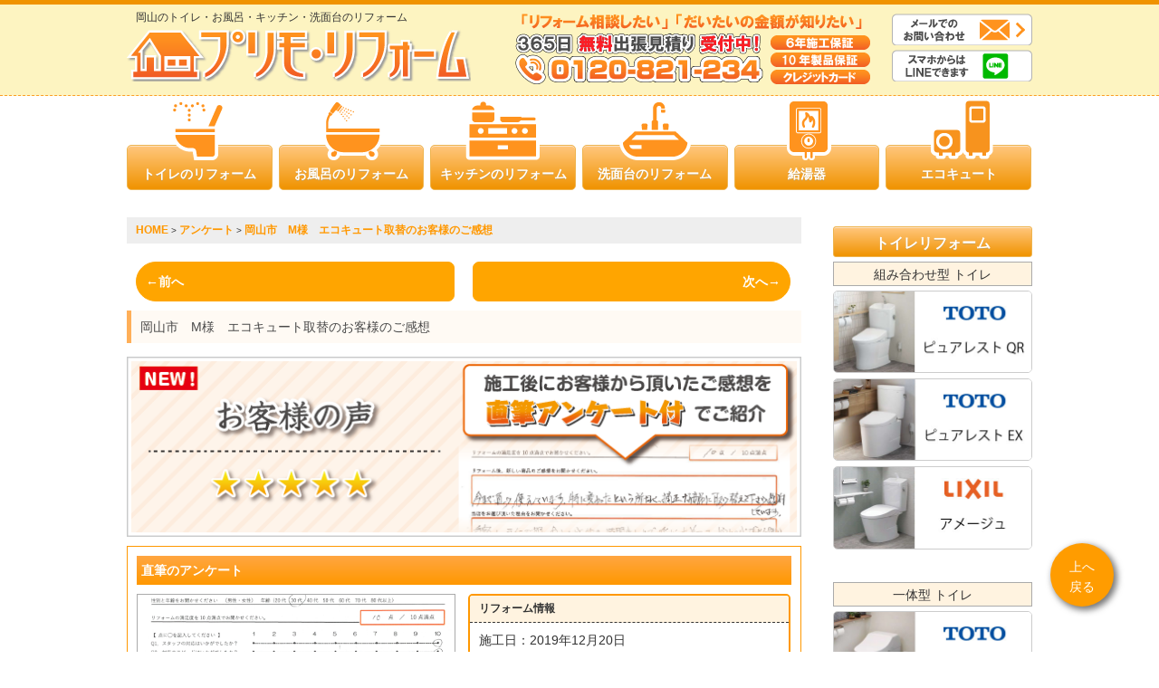

--- FILE ---
content_type: text/html; charset=UTF-8
request_url: https://okayama.primo-reform.com/enquete/15136/
body_size: 16219
content:
<!DOCTYPE HTML PUBLIC "-//W3C//DTD HTML 4.01 Transitional//EN"
"http://www.w3.org/TR/html4/loose.dtd">
<html>
<head>

  <!-- Google Tag Manager -->
  <script>(function(w,d,s,l,i){w[l]=w[l]||[];w[l].push({'gtm.start':
  new Date().getTime(),event:'gtm.js'});var f=d.getElementsByTagName(s)[0],
  j=d.createElement(s),dl=l!='dataLayer'?'&l='+l:'';j.async=true;j.src=
  'https://www.googletagmanager.com/gtm.js?id='+i+dl;f.parentNode.insertBefore(j,f);
  })(window,document,'script','dataLayer','GTM-WW9B6SC');</script>
  <!-- End Google Tag Manager -->



<meta http-equiv="Content-Type" content="text/html; charset=utf-8">
<meta name="viewport" content="width=device-width">
<link rel="icon" href="https://primo-reform.com/wp-content/uploads/favicon.ico">

<link rel="stylesheet" href="https://okayama.primo-reform.com/wp-content/themes/primoreform/style.css" />


<link rel="stylesheet" href="https://okayama.primo-reform.com/wp-content/themes/primoreform/css/enquete.css" type="text/css" media="screen" />
<link href="https://maxcdn.bootstrapcdn.com/font-awesome/4.7.0/css/font-awesome.min.css" rel="stylesheet" integrity="sha384-wvfXpqpZZVQGK6TAh5PVlGOfQNHSoD2xbE+QkPxCAFlNEevoEH3Sl0sibVcOQVnN" crossorigin="anonymous"">
<link rel="stylesheet" href="https://okayama.primo-reform.com/wp-content/themes/primoreform/css/enquete.css" /><title>岡山市　M様　エコキュート取替のお客様のご感想 - 岡山プリモ・リフォーム</title>


<link rel="stylesheet" type="text/css" href="https://primo-reform.com/wp-content/themes/primoreform/lightbox/css/jquery.fancybox.min.css">
<script src="https://ajax.googleapis.com/ajax/libs/jquery/3.2.1/jquery.min.js"></script>
<script src="https://cdnjs.cloudflare.com/ajax/libs/fancybox/3.5.7/jquery.fancybox.min.js" defer></script>


<script>
//スムーズスクロール
jQuery(function(){
   // #で始まるアンカーをクリックした場合に処理
   jQuery('a[href^="#"]').click(function() {
    // スクロールの速度
    var speed = 700; // ミリ秒
    // アンカーの値取得
    var href= jQuery(this).attr("href");
    // 移動先を取得
    var target = jQuery(href == "#" || href == "" ? 'html' : href);
    // 移動先を数値で取得
    var position = target.offset().top;
    // スムーススクロール
    jQuery('body,html').animate({scrollTop:position}, speed, 'swing');
    return false;
   });
});
</script>


<script>
$(function(){
  $(window).on("scroll touchmove", function(){
      $("aside").stop();
      $("aside").css('display', 'none').delay(200).fadeIn(1200);
  });
});
</script>


<script>
  $('[data-fancybox]').fancybox();
</script>





<!--ページトップに戻る-->

<div class="ptop">
<a href="#wrapper">上へ<br>戻る</a>
</div>

<!--HTMLソース切替
<script>
$(document).ready(function() {
  $(".view_timer").each(function(index, target) {
    var startDate = $(this).attr("data-start-date");
    var endDate = $(this).attr("data-end-date");
    var nowDate = new Date();
    if (startDate) {
      startDate = new Date(startDate);
    } else {
      startDate = nowDate;
    }
    if (endDate) {
      endDate = new Date(endDate);
    }
    if (startDate <= nowDate && (!endDate || nowDate <= endDate)) {
      $(this).show();
    } else {
      $(this).hide();
    }
  });
});
</script>
-->
<meta name='robots' content='index, follow, max-image-preview:large, max-snippet:-1, max-video-preview:-1' />

	<!-- This site is optimized with the Yoast SEO plugin v26.7 - https://yoast.com/wordpress/plugins/seo/ -->
	<meta property="og:locale" content="ja_JP" />
	<meta property="og:type" content="article" />
	<meta property="og:title" content="岡山市　M様　エコキュート取替のお客様のご感想 - 岡山プリモ・リフォーム" />
	<meta property="og:description" content="直筆のアンケート リフォーム情報施工日：2019年12月20日場所：岡山市リフォーム内容：エコキュート取替使用したモデル： お客様情報性別・年齢：女性（30代） リフォームの満足度10点/10点満点中 直筆アンケートを拡 [&hellip;]" />
	<meta property="og:url" content="https://okayama.primo-reform.com/enquete/15136/" />
	<meta property="og:site_name" content="岡山プリモ・リフォーム" />
	<meta property="article:published_time" content="2020-01-14T01:54:49+00:00" />
	<meta property="og:image" content="https://okayama.primo-reform.com/wp-content/uploads/anq20191220.png" />
	<meta property="og:image:width" content="1000" />
	<meta property="og:image:height" content="1170" />
	<meta property="og:image:type" content="image/png" />
	<meta name="author" content="岡山スタッフ" />
	<meta name="twitter:card" content="summary_large_image" />
	<script type="application/ld+json" class="yoast-schema-graph">{"@context":"https://schema.org","@graph":[{"@type":"Article","@id":"https://okayama.primo-reform.com/enquete/15136/#article","isPartOf":{"@id":"https://okayama.primo-reform.com/enquete/15136/"},"author":{"name":"岡山スタッフ","@id":"https://okayama.primo-reform.com/#/schema/person/a3b0de9dbd8cf5f1ed311952286bb2b8"},"headline":"岡山市　M様　エコキュート取替のお客様のご感想","datePublished":"2020-01-14T01:54:49+00:00","mainEntityOfPage":{"@id":"https://okayama.primo-reform.com/enquete/15136/"},"wordCount":22,"image":{"@id":"https://okayama.primo-reform.com/enquete/15136/#primaryimage"},"thumbnailUrl":"https://okayama.primo-reform.com/wp-content/uploads/anq20191220.png","articleSection":["アンケート"],"inLanguage":"ja"},{"@type":"WebPage","@id":"https://okayama.primo-reform.com/enquete/15136/","url":"https://okayama.primo-reform.com/enquete/15136/","name":"岡山市　M様　エコキュート取替のお客様のご感想 - 岡山プリモ・リフォーム","isPartOf":{"@id":"https://okayama.primo-reform.com/#website"},"primaryImageOfPage":{"@id":"https://okayama.primo-reform.com/enquete/15136/#primaryimage"},"image":{"@id":"https://okayama.primo-reform.com/enquete/15136/#primaryimage"},"thumbnailUrl":"https://okayama.primo-reform.com/wp-content/uploads/anq20191220.png","datePublished":"2020-01-14T01:54:49+00:00","author":{"@id":"https://okayama.primo-reform.com/#/schema/person/a3b0de9dbd8cf5f1ed311952286bb2b8"},"breadcrumb":{"@id":"https://okayama.primo-reform.com/enquete/15136/#breadcrumb"},"inLanguage":"ja","potentialAction":[{"@type":"ReadAction","target":["https://okayama.primo-reform.com/enquete/15136/"]}]},{"@type":"ImageObject","inLanguage":"ja","@id":"https://okayama.primo-reform.com/enquete/15136/#primaryimage","url":"https://okayama.primo-reform.com/wp-content/uploads/anq20191220.png","contentUrl":"https://okayama.primo-reform.com/wp-content/uploads/anq20191220.png","width":1000,"height":1170},{"@type":"BreadcrumbList","@id":"https://okayama.primo-reform.com/enquete/15136/#breadcrumb","itemListElement":[{"@type":"ListItem","position":1,"name":"ホーム","item":"https://okayama.primo-reform.com/"},{"@type":"ListItem","position":2,"name":"岡山市　M様　エコキュート取替のお客様のご感想"}]},{"@type":"WebSite","@id":"https://okayama.primo-reform.com/#website","url":"https://okayama.primo-reform.com/","name":"岡山プリモ・リフォーム","description":"岡山でリフォームするならプリモ・リフォームへ。","potentialAction":[{"@type":"SearchAction","target":{"@type":"EntryPoint","urlTemplate":"https://okayama.primo-reform.com/?s={search_term_string}"},"query-input":{"@type":"PropertyValueSpecification","valueRequired":true,"valueName":"search_term_string"}}],"inLanguage":"ja"},{"@type":"Person","@id":"https://okayama.primo-reform.com/#/schema/person/a3b0de9dbd8cf5f1ed311952286bb2b8","name":"岡山スタッフ","image":{"@type":"ImageObject","inLanguage":"ja","@id":"https://okayama.primo-reform.com/#/schema/person/image/","url":"https://secure.gravatar.com/avatar/ae6f1697e518d52157d4f40bbf04f569eb2dba4c2342b37f30e050cde0b38cc3?s=96&d=mm&r=g","contentUrl":"https://secure.gravatar.com/avatar/ae6f1697e518d52157d4f40bbf04f569eb2dba4c2342b37f30e050cde0b38cc3?s=96&d=mm&r=g","caption":"岡山スタッフ"},"url":"https://okayama.primo-reform.com/author/okayama_staff/"}]}</script>
	<!-- / Yoast SEO plugin. -->


<link rel="alternate" title="oEmbed (JSON)" type="application/json+oembed" href="https://okayama.primo-reform.com/wp-json/oembed/1.0/embed?url=https%3A%2F%2Fokayama.primo-reform.com%2Fenquete%2F15136%2F" />
<link rel="alternate" title="oEmbed (XML)" type="text/xml+oembed" href="https://okayama.primo-reform.com/wp-json/oembed/1.0/embed?url=https%3A%2F%2Fokayama.primo-reform.com%2Fenquete%2F15136%2F&#038;format=xml" />
<style id='wp-img-auto-sizes-contain-inline-css' type='text/css'>
img:is([sizes=auto i],[sizes^="auto," i]){contain-intrinsic-size:3000px 1500px}
/*# sourceURL=wp-img-auto-sizes-contain-inline-css */
</style>
<style id='wp-emoji-styles-inline-css' type='text/css'>

	img.wp-smiley, img.emoji {
		display: inline !important;
		border: none !important;
		box-shadow: none !important;
		height: 1em !important;
		width: 1em !important;
		margin: 0 0.07em !important;
		vertical-align: -0.1em !important;
		background: none !important;
		padding: 0 !important;
	}
/*# sourceURL=wp-emoji-styles-inline-css */
</style>
<style id='classic-theme-styles-inline-css' type='text/css'>
/*! This file is auto-generated */
.wp-block-button__link{color:#fff;background-color:#32373c;border-radius:9999px;box-shadow:none;text-decoration:none;padding:calc(.667em + 2px) calc(1.333em + 2px);font-size:1.125em}.wp-block-file__button{background:#32373c;color:#fff;text-decoration:none}
/*# sourceURL=/wp-includes/css/classic-themes.min.css */
</style>
<link rel='stylesheet' id='contact-form-7-css' href='https://okayama.primo-reform.com/wp-content/plugins/contact-form-7/includes/css/styles.css?ver=6.1.4' type='text/css' media='all' />
<link rel='stylesheet' id='searchandfilter-css' href='https://okayama.primo-reform.com/wp-content/plugins/search-filter/style.css?ver=1' type='text/css' media='all' />
<link rel='stylesheet' id='taxopress-frontend-css-css' href='https://okayama.primo-reform.com/wp-content/plugins/simple-tags/assets/frontend/css/frontend.css?ver=3.42.0' type='text/css' media='all' />
<link rel='stylesheet' id='cf7cf-style-css' href='https://okayama.primo-reform.com/wp-content/plugins/cf7-conditional-fields/style.css?ver=2.6.7' type='text/css' media='all' />
<link rel="https://api.w.org/" href="https://okayama.primo-reform.com/wp-json/" /><link rel="alternate" title="JSON" type="application/json" href="https://okayama.primo-reform.com/wp-json/wp/v2/posts/15136" /><link rel="EditURI" type="application/rsd+xml" title="RSD" href="https://okayama.primo-reform.com/xmlrpc.php?rsd" />
<meta name="generator" content="WordPress 6.9" />
<link rel='shortlink' href='https://okayama.primo-reform.com/?p=15136' />
<script>
            document.addEventListener( 'wpcf7mailsent', function( event ) { //フォーム送信が完了した時
              if ( '10597' == event.detail.contactFormId ) { //contactform7のidが10597の場合に限って
                gtag('event', location.href, {'event_category': 'フォーム送信','event_label': 'トイレ専用フォーム'});
              }
            }, false );
            </script><style type="text/css">a.st_tag, a.internal_tag, .st_tag, .internal_tag { text-decoration: underline !important; }</style>
<style id='global-styles-inline-css' type='text/css'>
:root{--wp--preset--aspect-ratio--square: 1;--wp--preset--aspect-ratio--4-3: 4/3;--wp--preset--aspect-ratio--3-4: 3/4;--wp--preset--aspect-ratio--3-2: 3/2;--wp--preset--aspect-ratio--2-3: 2/3;--wp--preset--aspect-ratio--16-9: 16/9;--wp--preset--aspect-ratio--9-16: 9/16;--wp--preset--color--black: #000000;--wp--preset--color--cyan-bluish-gray: #abb8c3;--wp--preset--color--white: #ffffff;--wp--preset--color--pale-pink: #f78da7;--wp--preset--color--vivid-red: #cf2e2e;--wp--preset--color--luminous-vivid-orange: #ff6900;--wp--preset--color--luminous-vivid-amber: #fcb900;--wp--preset--color--light-green-cyan: #7bdcb5;--wp--preset--color--vivid-green-cyan: #00d084;--wp--preset--color--pale-cyan-blue: #8ed1fc;--wp--preset--color--vivid-cyan-blue: #0693e3;--wp--preset--color--vivid-purple: #9b51e0;--wp--preset--gradient--vivid-cyan-blue-to-vivid-purple: linear-gradient(135deg,rgb(6,147,227) 0%,rgb(155,81,224) 100%);--wp--preset--gradient--light-green-cyan-to-vivid-green-cyan: linear-gradient(135deg,rgb(122,220,180) 0%,rgb(0,208,130) 100%);--wp--preset--gradient--luminous-vivid-amber-to-luminous-vivid-orange: linear-gradient(135deg,rgb(252,185,0) 0%,rgb(255,105,0) 100%);--wp--preset--gradient--luminous-vivid-orange-to-vivid-red: linear-gradient(135deg,rgb(255,105,0) 0%,rgb(207,46,46) 100%);--wp--preset--gradient--very-light-gray-to-cyan-bluish-gray: linear-gradient(135deg,rgb(238,238,238) 0%,rgb(169,184,195) 100%);--wp--preset--gradient--cool-to-warm-spectrum: linear-gradient(135deg,rgb(74,234,220) 0%,rgb(151,120,209) 20%,rgb(207,42,186) 40%,rgb(238,44,130) 60%,rgb(251,105,98) 80%,rgb(254,248,76) 100%);--wp--preset--gradient--blush-light-purple: linear-gradient(135deg,rgb(255,206,236) 0%,rgb(152,150,240) 100%);--wp--preset--gradient--blush-bordeaux: linear-gradient(135deg,rgb(254,205,165) 0%,rgb(254,45,45) 50%,rgb(107,0,62) 100%);--wp--preset--gradient--luminous-dusk: linear-gradient(135deg,rgb(255,203,112) 0%,rgb(199,81,192) 50%,rgb(65,88,208) 100%);--wp--preset--gradient--pale-ocean: linear-gradient(135deg,rgb(255,245,203) 0%,rgb(182,227,212) 50%,rgb(51,167,181) 100%);--wp--preset--gradient--electric-grass: linear-gradient(135deg,rgb(202,248,128) 0%,rgb(113,206,126) 100%);--wp--preset--gradient--midnight: linear-gradient(135deg,rgb(2,3,129) 0%,rgb(40,116,252) 100%);--wp--preset--font-size--small: 13px;--wp--preset--font-size--medium: 20px;--wp--preset--font-size--large: 36px;--wp--preset--font-size--x-large: 42px;--wp--preset--spacing--20: 0.44rem;--wp--preset--spacing--30: 0.67rem;--wp--preset--spacing--40: 1rem;--wp--preset--spacing--50: 1.5rem;--wp--preset--spacing--60: 2.25rem;--wp--preset--spacing--70: 3.38rem;--wp--preset--spacing--80: 5.06rem;--wp--preset--shadow--natural: 6px 6px 9px rgba(0, 0, 0, 0.2);--wp--preset--shadow--deep: 12px 12px 50px rgba(0, 0, 0, 0.4);--wp--preset--shadow--sharp: 6px 6px 0px rgba(0, 0, 0, 0.2);--wp--preset--shadow--outlined: 6px 6px 0px -3px rgb(255, 255, 255), 6px 6px rgb(0, 0, 0);--wp--preset--shadow--crisp: 6px 6px 0px rgb(0, 0, 0);}:where(.is-layout-flex){gap: 0.5em;}:where(.is-layout-grid){gap: 0.5em;}body .is-layout-flex{display: flex;}.is-layout-flex{flex-wrap: wrap;align-items: center;}.is-layout-flex > :is(*, div){margin: 0;}body .is-layout-grid{display: grid;}.is-layout-grid > :is(*, div){margin: 0;}:where(.wp-block-columns.is-layout-flex){gap: 2em;}:where(.wp-block-columns.is-layout-grid){gap: 2em;}:where(.wp-block-post-template.is-layout-flex){gap: 1.25em;}:where(.wp-block-post-template.is-layout-grid){gap: 1.25em;}.has-black-color{color: var(--wp--preset--color--black) !important;}.has-cyan-bluish-gray-color{color: var(--wp--preset--color--cyan-bluish-gray) !important;}.has-white-color{color: var(--wp--preset--color--white) !important;}.has-pale-pink-color{color: var(--wp--preset--color--pale-pink) !important;}.has-vivid-red-color{color: var(--wp--preset--color--vivid-red) !important;}.has-luminous-vivid-orange-color{color: var(--wp--preset--color--luminous-vivid-orange) !important;}.has-luminous-vivid-amber-color{color: var(--wp--preset--color--luminous-vivid-amber) !important;}.has-light-green-cyan-color{color: var(--wp--preset--color--light-green-cyan) !important;}.has-vivid-green-cyan-color{color: var(--wp--preset--color--vivid-green-cyan) !important;}.has-pale-cyan-blue-color{color: var(--wp--preset--color--pale-cyan-blue) !important;}.has-vivid-cyan-blue-color{color: var(--wp--preset--color--vivid-cyan-blue) !important;}.has-vivid-purple-color{color: var(--wp--preset--color--vivid-purple) !important;}.has-black-background-color{background-color: var(--wp--preset--color--black) !important;}.has-cyan-bluish-gray-background-color{background-color: var(--wp--preset--color--cyan-bluish-gray) !important;}.has-white-background-color{background-color: var(--wp--preset--color--white) !important;}.has-pale-pink-background-color{background-color: var(--wp--preset--color--pale-pink) !important;}.has-vivid-red-background-color{background-color: var(--wp--preset--color--vivid-red) !important;}.has-luminous-vivid-orange-background-color{background-color: var(--wp--preset--color--luminous-vivid-orange) !important;}.has-luminous-vivid-amber-background-color{background-color: var(--wp--preset--color--luminous-vivid-amber) !important;}.has-light-green-cyan-background-color{background-color: var(--wp--preset--color--light-green-cyan) !important;}.has-vivid-green-cyan-background-color{background-color: var(--wp--preset--color--vivid-green-cyan) !important;}.has-pale-cyan-blue-background-color{background-color: var(--wp--preset--color--pale-cyan-blue) !important;}.has-vivid-cyan-blue-background-color{background-color: var(--wp--preset--color--vivid-cyan-blue) !important;}.has-vivid-purple-background-color{background-color: var(--wp--preset--color--vivid-purple) !important;}.has-black-border-color{border-color: var(--wp--preset--color--black) !important;}.has-cyan-bluish-gray-border-color{border-color: var(--wp--preset--color--cyan-bluish-gray) !important;}.has-white-border-color{border-color: var(--wp--preset--color--white) !important;}.has-pale-pink-border-color{border-color: var(--wp--preset--color--pale-pink) !important;}.has-vivid-red-border-color{border-color: var(--wp--preset--color--vivid-red) !important;}.has-luminous-vivid-orange-border-color{border-color: var(--wp--preset--color--luminous-vivid-orange) !important;}.has-luminous-vivid-amber-border-color{border-color: var(--wp--preset--color--luminous-vivid-amber) !important;}.has-light-green-cyan-border-color{border-color: var(--wp--preset--color--light-green-cyan) !important;}.has-vivid-green-cyan-border-color{border-color: var(--wp--preset--color--vivid-green-cyan) !important;}.has-pale-cyan-blue-border-color{border-color: var(--wp--preset--color--pale-cyan-blue) !important;}.has-vivid-cyan-blue-border-color{border-color: var(--wp--preset--color--vivid-cyan-blue) !important;}.has-vivid-purple-border-color{border-color: var(--wp--preset--color--vivid-purple) !important;}.has-vivid-cyan-blue-to-vivid-purple-gradient-background{background: var(--wp--preset--gradient--vivid-cyan-blue-to-vivid-purple) !important;}.has-light-green-cyan-to-vivid-green-cyan-gradient-background{background: var(--wp--preset--gradient--light-green-cyan-to-vivid-green-cyan) !important;}.has-luminous-vivid-amber-to-luminous-vivid-orange-gradient-background{background: var(--wp--preset--gradient--luminous-vivid-amber-to-luminous-vivid-orange) !important;}.has-luminous-vivid-orange-to-vivid-red-gradient-background{background: var(--wp--preset--gradient--luminous-vivid-orange-to-vivid-red) !important;}.has-very-light-gray-to-cyan-bluish-gray-gradient-background{background: var(--wp--preset--gradient--very-light-gray-to-cyan-bluish-gray) !important;}.has-cool-to-warm-spectrum-gradient-background{background: var(--wp--preset--gradient--cool-to-warm-spectrum) !important;}.has-blush-light-purple-gradient-background{background: var(--wp--preset--gradient--blush-light-purple) !important;}.has-blush-bordeaux-gradient-background{background: var(--wp--preset--gradient--blush-bordeaux) !important;}.has-luminous-dusk-gradient-background{background: var(--wp--preset--gradient--luminous-dusk) !important;}.has-pale-ocean-gradient-background{background: var(--wp--preset--gradient--pale-ocean) !important;}.has-electric-grass-gradient-background{background: var(--wp--preset--gradient--electric-grass) !important;}.has-midnight-gradient-background{background: var(--wp--preset--gradient--midnight) !important;}.has-small-font-size{font-size: var(--wp--preset--font-size--small) !important;}.has-medium-font-size{font-size: var(--wp--preset--font-size--medium) !important;}.has-large-font-size{font-size: var(--wp--preset--font-size--large) !important;}.has-x-large-font-size{font-size: var(--wp--preset--font-size--x-large) !important;}
/*# sourceURL=global-styles-inline-css */
</style>
</head>

<body>
  <!-- Google Tag Manager (noscript) -->
  <noscript><iframe src="https://www.googletagmanager.com/ns.html?id=GTM-WW9B6SC"
  height="0" width="0" style="display:none;visibility:hidden"></iframe></noscript>
  <!-- End Google Tag Manager (noscript) -->
<a name="top"></a>
<div id="wrapper">
	<div id="header100">

		<div class="header">

			<div class="logo">
				<span class="header_description">岡山のトイレ・お風呂・キッチン・洗面台のリフォーム</span>
				<div class="header_logo"><a href="https://okayama.primo-reform.com/"><img src="https://okayama.primo-reform.com/wp-content/themes/primoreform/image/reform_logo.png" alt="トイレやキッチン、お風呂のリフォーム、プリモ・リフォーム"></a></div>
			</div>
			<div class="mail"><a href="https://okayama.primo-reform.com/contact/"><img src="https://okayama.primo-reform.com/wp-content/themes/primoreform/image/reform_mail.png" alt="メールでのリフォームのお問い合わせ"></a><img src="https://okayama.primo-reform.com/wp-content/themes/primoreform/image/reform_line.png" alt="メールでのリフォームのお問い合わせ"></div>
			<div class="tell"><img class="tel_img" src="https://okayama.primo-reform.com/wp-content/themes/primoreform/image/reform_tell.png" alt="0120525585"></div>
		</div>
	</div><!---header100(E)--->

    <!--PC表示場所-->
  <ul id="dropmenu">
    <li class="navi_toilet"><a href="https://okayama.primo-reform.com/toilet/">トイレのリフォーム</a></li>
    <li class="navi_bath"><a href="https://okayama.primo-reform.com/bathroom/">お風呂のリフォーム</a></li>
    <li class="navi_kitchen"><a href="https://okayama.primo-reform.com/kitchen/">キッチンのリフォーム</a></li>
    <li class="navi_senmen"><a href="https://okayama.primo-reform.com/senmen/">洗面台のリフォーム</a></li>
    <li class="navi_water-heater"><a href="https://okayama.primo-reform.com/water_heater/">給湯器</a></li>
    <li class="navi_ecocute"><a href="https://okayama.primo-reform.com/ecocute/">エコキュート</a></li>
  </ul>
  	<div class="contents clearfix">
  <div class="main">

<div class="breadcrumbs">
    <span property="itemListElement" typeof="ListItem" class="navxt"><a property="item" typeof="WebPage" title="岡山プリモ・リフォームへ移動" href="https://okayama.primo-reform.com" class="home"><span property="name">HOME</span></a><meta property="position" content="1"></span> &gt; <span property="itemListElement" typeof="ListItem" class="navxt"><a property="item" typeof="WebPage" title="アンケートへ移動" href="https://okayama.primo-reform.com/enquete/" class="taxonomy category"><span property="name">アンケート</span></a><meta property="position" content="2"></span> &gt; <span property="itemListElement" typeof="ListItem" class="navxt"><span property="name">岡山市　M様　エコキュート取替のお客様のご感想</span><meta property="position" content="3"></span></div>

<div class="pagenavi">
<a href="https://okayama.primo-reform.com/enquete/15133/" rel="prev">←前へ</a><a href="https://okayama.primo-reform.com/enquete/15142/" rel="next">次へ→</a></div>

    
    <div class="post" id="post-15136">
<h1 class="title"><span class="bgcolor">岡山市　M様　エコキュート取替のお客様のご感想</span></h1>

      <div class="entry">

        <img decoding="async" class="anqtopimg" src="https://okayama.primo-reform.com/wp-content/uploads/anqtop.png">
<div class="anqimg">

<h2>直筆のアンケート</h2>
<img decoding="async" src="https://okayama.primo-reform.com/wp-content/uploads/anq20191220.png">
<div class="anqinfo">
<ul>
<li><p class="enqueteq">リフォーム情報</p><p>施工日：2019年12月20日</p><p>場所：岡山市</p><p>リフォーム内容：エコキュート取替</p><p>使用したモデル：</p>
<li><p class="enqueteq">お客様情報</p><p>性別・年齢：女性（30代）</p></li>
<li><p class="enqueteq">リフォームの満足度<span class="ratestar" style="--rate: 100%;"></span></p><p>10点/10点満点中</p></li>
</ul>
<a href="https://okayama.primo-reform.com/wp-content/uploads/anq20191220.png"><p class="anqzoom">直筆アンケートを拡大</p></a>
</div>
</div>

<div class="anqlist">
<h2>アンケートの内容</h2>
<ul>
<li><p class="enqueteq">リフォーム後、新しい商品のご感想をお聞かせください。</p><p class="enquetea">特に以前と変わりないです。</p></li>
<li><p class="enqueteq">当店を選ばれた理由をお聞かせください。</p><p class="enquetea">対応が丁寧だったから</p></li>
<li><p class="enqueteq">当店以外でリフォームを検討された会社様はございましたか？</p><p class="enquetea">はい【ご検討された会社の数】3社</p></li>
<li><p class="enqueteq">今回のリフォームで特に重要視したところをお聞かせください</p><p class="enquetea">料金・接客対応の良さ・対応の早さ・土日でも希望日に来てくれる</p></li>
<li><p class="enqueteq">当店の「無料出張お見積りサービス」をご利用頂いたお客様は、ご感想をお聞かせください</p><p class="enquetea">丁寧に疑問点にも詳しく説明していただきました。</p></li>
<li><p class="enqueteq">電話・メールの対応は、いかがでしたでしょうか？</p><p class="enquetea">良かったです。</p></li>
<li><p class="enqueteq">工事中に感じたこと、施工スタッフの対応はいかがでしたでしょうか？</p><p class="enquetea">丁寧で良かったです。</p></li>
<li><p class="enqueteq">知人・ご友人の方に当社をご紹介・おすすめできますでしょうか？次にリフォームしたい箇所はどこでしょうか？</p><p class="enquetea">はい</p></li>
<li><p class="enqueteq">もし、満足度が満点ではなかったお客様はよろしければ、減点理由をお聞かせください。また「こんなサービスあったらいいな」というご意見がありましたらお聞かせください。</p><p class="enquetea"></p></li>
</ul>
</div>

<div class="anq_cat_list">
<h2>最新のアンケート一覧</h2>
<ul class="anq_catlist"><li><divclassanq_excerpt_img><a href="https://okayama.primo-reform.com/enquete/26199/" title="岡山市 O様　エコキュート取替のお客様のご感想"><img decoding="async" width="154" height="180" src="https://okayama.primo-reform.com/wp-content/uploads/20241111.jpg" class="lcp_thumbnail wp-post-image" alt="岡山市 O様　エコキュート取替のお客様のご感想" srcset="https://okayama.primo-reform.com/wp-content/uploads/20241111.jpg 1000w, https://okayama.primo-reform.com/wp-content/uploads/20241111-256x300.jpg 256w, https://okayama.primo-reform.com/wp-content/uploads/20241111-598x700.jpg 598w, https://okayama.primo-reform.com/wp-content/uploads/20241111-768x899.jpg 768w" sizes="(max-width: 154px) 100vw, 154px" /></a></divclassanq_excerpt_img> <div class="anq_excerpt_date">  2025年9月29日</div> <h2 class="anq_post"><a href="https://okayama.primo-reform.com/enquete/26199/">岡山市 O様　エコキュート取替のお客様のご感想</a></h2><div class="lcp-customfield"><div class="star">
<p class="manzokudo">お客様の満足度<span class="ratestar" style="--rate: 100%"></span></p>
<p class="score">10点/10点中</p>
</div></div></li><li><divclassanq_excerpt_img><a href="https://okayama.primo-reform.com/enquete/26181/" title="岡山市 I様　エコキュート取替のお客様のご感想"><img decoding="async" width="154" height="180" src="https://okayama.primo-reform.com/wp-content/uploads/20241113.jpg" class="lcp_thumbnail wp-post-image" alt="岡山市 I様　エコキュート取替のお客様のご感想" srcset="https://okayama.primo-reform.com/wp-content/uploads/20241113.jpg 1000w, https://okayama.primo-reform.com/wp-content/uploads/20241113-256x300.jpg 256w, https://okayama.primo-reform.com/wp-content/uploads/20241113-598x700.jpg 598w, https://okayama.primo-reform.com/wp-content/uploads/20241113-768x899.jpg 768w" sizes="(max-width: 154px) 100vw, 154px" /></a></divclassanq_excerpt_img> <div class="anq_excerpt_date">  2025年9月22日</div> <h2 class="anq_post"><a href="https://okayama.primo-reform.com/enquete/26181/">岡山市 I様　エコキュート取替のお客様のご感想</a></h2><div class="lcp-customfield"><div class="star">
<p class="manzokudo">お客様の満足度<span class="ratestar" style="--rate: 100%"></span></p>
<p class="score">10点/10点中</p>
</div></div></li><li><divclassanq_excerpt_img><a href="https://okayama.primo-reform.com/enquete/26153/" title="岡山市 M様　エコキュート取替のお客様のご感想"><img decoding="async" width="154" height="180" src="https://okayama.primo-reform.com/wp-content/uploads/20241106.jpg" class="lcp_thumbnail wp-post-image" alt="岡山市 M様　エコキュート取替のお客様のご感想" srcset="https://okayama.primo-reform.com/wp-content/uploads/20241106.jpg 1000w, https://okayama.primo-reform.com/wp-content/uploads/20241106-256x300.jpg 256w, https://okayama.primo-reform.com/wp-content/uploads/20241106-598x700.jpg 598w, https://okayama.primo-reform.com/wp-content/uploads/20241106-768x899.jpg 768w" sizes="(max-width: 154px) 100vw, 154px" /></a></divclassanq_excerpt_img> <div class="anq_excerpt_date">  2025年9月15日</div> <h2 class="anq_post"><a href="https://okayama.primo-reform.com/enquete/26153/">岡山市 M様　エコキュート取替のお客様のご感想</a></h2><div class="lcp-customfield"><div class="star">
<p class="manzokudo">お客様の満足度<span class="ratestar" style="--rate: 100%"></span></p>
<p class="score">10点/10点中</p>
</div></div></li><li><divclassanq_excerpt_img><a href="https://okayama.primo-reform.com/enquete/26130/" title="岡山市 S様　エコキュート取替のお客様のご感想"><img loading="lazy" decoding="async" width="154" height="180" src="https://okayama.primo-reform.com/wp-content/uploads/20241103.jpg" class="lcp_thumbnail wp-post-image" alt="岡山市 S様　エコキュート取替のお客様のご感想" srcset="https://okayama.primo-reform.com/wp-content/uploads/20241103.jpg 1000w, https://okayama.primo-reform.com/wp-content/uploads/20241103-256x300.jpg 256w, https://okayama.primo-reform.com/wp-content/uploads/20241103-598x700.jpg 598w, https://okayama.primo-reform.com/wp-content/uploads/20241103-768x899.jpg 768w" sizes="auto, (max-width: 154px) 100vw, 154px" /></a></divclassanq_excerpt_img> <div class="anq_excerpt_date">  2025年9月8日</div> <h2 class="anq_post"><a href="https://okayama.primo-reform.com/enquete/26130/">岡山市 S様　エコキュート取替のお客様のご感想</a></h2><div class="lcp-customfield"><div class="star">
<p class="manzokudo">お客様の満足度<span class="ratestar" style="--rate: 100%"></span></p>
<p class="score">10点/10点中</p>
</div></div></li><li><divclassanq_excerpt_img><a href="https://okayama.primo-reform.com/enquete/26116/" title="倉敷市 N様　エコキュート取替のお客様のご感想"><img loading="lazy" decoding="async" width="154" height="180" src="https://okayama.primo-reform.com/wp-content/uploads/20241016.jpg" class="lcp_thumbnail wp-post-image" alt="倉敷市 N様　エコキュート取替のお客様のご感想" srcset="https://okayama.primo-reform.com/wp-content/uploads/20241016.jpg 1000w, https://okayama.primo-reform.com/wp-content/uploads/20241016-256x300.jpg 256w, https://okayama.primo-reform.com/wp-content/uploads/20241016-598x700.jpg 598w, https://okayama.primo-reform.com/wp-content/uploads/20241016-768x899.jpg 768w" sizes="auto, (max-width: 154px) 100vw, 154px" /></a></divclassanq_excerpt_img> <div class="anq_excerpt_date">  2025年9月1日</div> <h2 class="anq_post"><a href="https://okayama.primo-reform.com/enquete/26116/">倉敷市 N様　エコキュート取替のお客様のご感想</a></h2><div class="lcp-customfield"><div class="star">
<p class="manzokudo">お客様の満足度<span class="ratestar" style="--rate: 100%"></span></p>
<p class="score">10点/10点中</p>
</div></div></li><li><divclassanq_excerpt_img><a href="https://okayama.primo-reform.com/enquete/26081/" title="岡山市 A様　エコキュート取替のお客様のご感想"><img loading="lazy" decoding="async" width="154" height="180" src="https://okayama.primo-reform.com/wp-content/uploads/20241025.jpg" class="lcp_thumbnail wp-post-image" alt="岡山市 A様　エコキュート取替のお客様のご感想" srcset="https://okayama.primo-reform.com/wp-content/uploads/20241025.jpg 1000w, https://okayama.primo-reform.com/wp-content/uploads/20241025-256x300.jpg 256w, https://okayama.primo-reform.com/wp-content/uploads/20241025-598x700.jpg 598w, https://okayama.primo-reform.com/wp-content/uploads/20241025-768x899.jpg 768w" sizes="auto, (max-width: 154px) 100vw, 154px" /></a></divclassanq_excerpt_img> <div class="anq_excerpt_date">  2025年8月25日</div> <h2 class="anq_post"><a href="https://okayama.primo-reform.com/enquete/26081/">岡山市 A様　エコキュート取替のお客様のご感想</a></h2><div class="lcp-customfield"><div class="star">
<p class="manzokudo">お客様の満足度<span class="ratestar" style="--rate: 100%"></span></p>
<p class="score">10点/10点中</p>
</div></div></li></ul>
<a href="https://okayama.primo-reform.com/enquete/" class="anqalllink"><p>全てのアンケートを見る</p></a>
</div>１<div class="hzail69708e01eb030" ><div class="contact-bottom">

<div class="waku">
<div class="title">
<img src="https://okayama.primo-reform.com/wp-content/uploads/contact-bottom-title.png">
</div><!--title-->

<div class="point-no">
<div class="point-no-l">
<img src="https://okayama.primo-reform.com/wp-content/uploads/point-no1.png">
</div><!--point-no-l-->
<div class="point-no-r">
<p><span>地域最安値でリフォーム</span>を目指しております。<br>絶対に価格でも損はさせません。</p>
</div><!--point-no-r-->
</div><!--point-no-->

<div class="point-no">
<div class="point-no-l">
<img src="https://okayama.primo-reform.com/wp-content/uploads/point-no2.png">
</div><!--point-no-l-->
<div class="point-no-r">
<p><span>一戸建て</span>も<span>マンション</span>も<span>事務所</span>や<span>店舗</span>もリフォーム対応。<br>どんな物件でも、築年数が古くても問題ありません。</p>
</div><!--point-no-r-->
</div><!--point-no-->

<div class="point-no">
<div class="point-no-l">
<img src="https://okayama.primo-reform.com/wp-content/uploads/point-no3.png">
</div><!--point-no-l-->
<div class="point-no-r">
<p><span>岡山</span>ならどこでもお伺いして無料見積り！<br>もちろん相見積りや相談だけのご依頼も大歓迎！</p>
</div><!--point-no-r-->
</div><!--point-no-->

<div class="point-no">
<div class="point-no-l">
<img src="https://okayama.primo-reform.com/wp-content/uploads/point-no4.png">
</div><!--point-no-l-->
<div class="point-no-r">
<p>経験豊富な<span>ベテラン職人が施工</span>するから安心。<br>手抜き工事や雑な工事は行いません。</p>
</div><!--point-no-r-->
</div><!--point-no-->

<div class="point-no">
<div class="point-no-l">
<img src="https://okayama.primo-reform.com/wp-content/uploads/point-no5.png">
</div><!--point-no-l-->
<div class="point-no-r">
<p><span>お客様を第一に考えた提案・施工</span>を行います。<br>そのためには努力を惜しみません。</p>
</div><!--point-no-r-->
</div><!--point-no-->


</div><!--waku-->

<!--
<img src="https://okayama.primo-reform.com/wp-content/uploads/reason_bottom.png" alt="プリモリフォームが選ばれる理由">
-->

<div class="btmhosyo">
<div class="title1">
<span class="text1">長期保証</span><span class="text2">で</span><span class="text1">大切</span><span class="text2">な</span><span class="text1">製品</span><span class="text2">を</span><span class="text1">守</span><span class="text2">ります</span>
<p class="setumei">施工時に長期製品保証に加入いただきますと、<br class="mbr">最大で10年間の長期保証を受けることができます。</p>
</div>


<div class="listblock">
<ul>
<li><span class="head1">24時間 356日 修理受付</span><span class="text1">もし故障やトラブルがあった場合でも24時間365日電話対応受付。土日・祝日も受付しているので安心です。</span></li>
<li><span class="head1">出張・修理・部品 全て０円</span><span class="text1">保証期間内は無料出張サービス規定内の故障なら、出張費・修理技術料・部品代を含め全て無料で対応します。</span></li>
<li><span class="head1">保証期間は最大10年間</span><span class="text1">保証期間は5年・8年・10年からお選びいただけます。保証期間内は何度でもご利用いただくことができます。</span></li>
<li><span class="head1">何度修理しても 費用０円</span><span class="text1">保証期間内は何度利用いただいても無料対応。
何度目でも出張費・修理技術料・部品代をいただくことはありません。</span></li>
</ul>
</div>

<div class="syosai">
<a href="https://okayama.primo-reform.com/warranty/"><p>保証について>></p></a>
</div>

</div><!--btmhosyo-->

<div class="toiawase">
<div class="frame">
<div class="title01">
<p class="title01-1"><span class="title01-2">お問合せ</span><span class="title01-3">アドバイザーがリフォームをサポート。お気軽にお問合せください。</span></p>
</div>

<div class="tel01">
<p>
<span class="tel01-1">通話無料</span><span class="tel01-2">専用コールセンター<br>24時間365日受付</span>
<a id="bottom" class="bottomtel" href="tel:0120821234"><span class="tel01-3"><span class="tel01-4">0120-</span>821-234</span></a>
</p>
</div>

<div class="line01">
<p class="line01-1"><img src="https://okayama.primo-reform.com/wp-content/uploads/lineicon01.png" alt="ラインアイコン"></p>
<p class="line01-2"><span class="line01-2-1">大好評</span><span class="line01-2-2">ライン問い合わせ</span>
<span class="line01-2-3">メールアドレス不要！スマホから簡単問合せ！写真添付で見積りできます。</span>
<span class="line01-2-4">対応時間：午前9時～午後17時</span>
<a class="line" href="https://line.me/R/ti/p/%40qab2771p" onclick="gtag('event', 'line-tap', {'event_category': 'click','event_label': 'bottom'});">
<span class="linelink">トークを開始</span>
</a>
</p>
<p class="line01-3"><span class="line01-3-1"><img src="https://okayama.primo-reform.com/wp-content/uploads/lineqr01.png" alt="ラインQRコード"></span><span class="line01-3-2">スマートフォンのカメラアプリから
QRコードを読み込んでください</span></p>
</div>
</div>

</div><!--toiawase-->

</div></div><style type="text/css">
@media screen and (min-width: 1201px) {
.hzail69708e01eb030 {
display: block;
}
}
@media screen and (min-width: 993px) and (max-width: 1200px) {
.hzail69708e01eb030 {
display: block;
}
}
@media screen and (min-width: 769px) and (max-width: 992px) {
.hzail69708e01eb030 {
display: block;
}
}
@media screen and (min-width: 768px) and (max-width: 768px) {
.hzail69708e01eb030 {
display: block;
}
}
@media screen and (max-width: 767px) {
.hzail69708e01eb030 {
display: block;
}
}
</style>





      </div>
    </div>



    
<!---
<div class="nextpreview">
<a href="https://okayama.primo-reform.com/enquete/15142/" rel="next">&lt;&lt; 次の記事</a>│<a href="https://okayama.primo-reform.com">トップ</a>│
<a href="https://okayama.primo-reform.com/enquete/15133/" rel="prev">前の記事 &gt;&gt;</a></div>
--->
  </div>


		<div class="side">
<h2 class="side_title"><a href="https://okayama.primo-reform.com/toilet/">トイレリフォーム</a></h2>
<div class="side_link">
<ul>
<h3>組み合わせ型 トイレ</h3>
<li class="relative_side_bar"><a href="https://okayama.primo-reform.com/toilet/purerest_qr/"><img src="https://okayama.primo-reform.com/wp-content/uploads/purerest_qr-side.jpg" alt="ピュアレストQR" /></a></li>
<li class="relative_side_bar"><a href="https://okayama.primo-reform.com/toilet/purerest_ex/"><img src="https://okayama.primo-reform.com/wp-content/uploads/purerest_ex-side.jpg" alt="ピュアレストEX" /></a></li>
<li class="relative_side_bar"><a href="https://okayama.primo-reform.com/toilet/amage_z/"><img src="https://okayama.primo-reform.com/wp-content/uploads/amage.jpg" alt="アメージュZ" /></a></li>
</ul>

<ul>
<h3>一体型 トイレ</h3>
<li class="relative_side_bar"><a href="https://okayama.primo-reform.com/toilet/gga/"><img src="https://okayama.primo-reform.com/wp-content/uploads/gga-side.jpg" alt="GGA" /></a></li>
<li class="relative_side_bar"><a href="https://okayama.primo-reform.com/toilet/gg-800/"><img src="https://okayama.primo-reform.com/wp-content/uploads/2018/01/gg800-side.jpg" alt="GG-800" /></a></li>
<li class="relative_side_bar"><a href="https://okayama.primo-reform.com/toilet/preus_ls/"><img src="https://okayama.primo-reform.com/wp-content/uploads/2018/01/preus_ls-side.jpg" alt="プレアスLS" /></a></li>
<!--<li class="relative_side_bar"><a href="https://okayama.primo-reform.com/toilet/preus_hs/"><img src="https://okayama.primo-reform.com/wp-content/uploads/2018/01/preus_hs-side.jpg" alt="プレアスHS" /></a></li>-->
</ul>

<ul>
<h3>タンクレス トイレ</h3>
<li class="relative_side_bar"><a href="https://okayama.primo-reform.com/toilet/neorest_ls/"><img src="https://okayama.primo-reform.com/wp-content/uploads/neorest_ls-side.jpg" alt="ネオレストLS" /></a></li>
<li class="relative_side_bar"><a href="https://okayama.primo-reform.com/toilet/neorest_as/"><img src="https://okayama.primo-reform.com/wp-content/uploads/neorest_as-side.jpg" alt="ネオレストAS" /></a></li>
<li class="relative_side_bar"><a href="https://okayama.primo-reform.com/toilet/neorest_rs/"><img src="https://okayama.primo-reform.com/wp-content/uploads/neorest_rs-side.jpg" alt="ネオレストRS" /></a></li>
<li class="relative_side_bar"><a href="https://okayama.primo-reform.com/toilet/satis-x/"><img src="https://okayama.primo-reform.com/wp-content/uploads/satis_x-side.jpg" alt="サティスX" /></a></li>
<li class="relative_side_bar"><a href="https://okayama.primo-reform.com/toilet/satis_g/"><img src="https://okayama.primo-reform.com/wp-content/uploads/2018/01/satis_g-side.jpg" alt="サティスG" /></a></li>
<li class="relative_side_bar"><a href="https://okayama.primo-reform.com/toilet/satis_s/"><img src="https://okayama.primo-reform.com/wp-content/uploads/2018/01/satis_s-side.jpg" alt="サティスS" /></a></li>
</ul>

<ul>
<h3>収納一体型 トイレ</h3>
<li class="relative_side_bar"><a href="https://okayama.primo-reform.com/toilet/restpal/"><img src="https://okayama.primo-reform.com/wp-content/uploads/restpal-side.jpg" alt="レストパル" /></a></li>
<li class="relative_side_bar"><a href="https://okayama.primo-reform.com/toilet/restpal_f/"><img src="https://okayama.primo-reform.com/wp-content/uploads/restpal_f-side.jpg" alt="レストパルF" /></a></li>
<li class="relative_side_bar"><a href="https://okayama.primo-reform.com/toilet/jfit/"><img src="https://okayama.primo-reform.com/wp-content/uploads/jfit-side.jpg" alt="Jフィット" /></a></li>
</ul>

<ul>
<h3>ウォシュレット便座</h3>
<li class="relative_side_bar"><a href="https://okayama.primo-reform.com/toilet/washlet/apricot/"><img src="https://okayama.primo-reform.com/wp-content/uploads/2018/01/apricot-side.jpg" alt="アプリコット" /></a></li>
<li class="relative_side_bar"><a href="https://okayama.primo-reform.com/toilet/washlet/washlet_ss/"><img src="https://okayama.primo-reform.com/wp-content/uploads/washlet_ss-side.jpg" alt="ウォシュレットSS" /></a></li>
<li class="relative_side_bar"><a href="https://okayama.primo-reform.com/toilet/washlet/passo/"><img src="https://okayama.primo-reform.com/wp-content/uploads/2018/02/passo-side.jpg" alt="パッソ" /></a></li>
<li class="relative_side_bar"><a href="https://okayama.primo-reform.com/toilet/washlet/ka/"><img src="https://okayama.primo-reform.com/wp-content/uploads/2018/04/ka-side.jpg" alt="KAシリーズ" /></a></li>
<li class="relative_side_bar"><a href="https://okayama.primo-reform.com/toilet/washlet/va-bkg/"><img src="https://okayama.primo-reform.com/wp-content/uploads/va_bkg-side.png" alt="VA/BKG" /></a></li>
<li class="relative_side_bar"><a href="https://okayama.primo-reform.com/toilet/washlet/va-bw1/"><img src="https://okayama.primo-reform.com/wp-content/uploads/va_bw1-side.png" alt="VA/BW1" /></a></li>
</ul>

<ul>
<h3>トイレ用アクセサリー</h3>
<li>
<figure class="relative_side_bar">
<a href="https://okayama.primo-reform.com/toilet/paperholder/"><img src="https://okayama.primo-reform.com/wp-content/uploads/2017/11/paperholder.jpg" alt="紙巻器" /></a>
<figcaption class="absolute_side_bar"><p><a href="https://okayama.primo-reform.com/toilet/paperholder/">紙巻器</a></p></figcaption>
</figure>
</li>

<li>
<figure class="relative_side_bar">
<a href="https://okayama.primo-reform.com/toilet/towelring/"><img src="https://okayama.primo-reform.com/wp-content/uploads/2017/11/towel_ring_eyecatch.jpg" alt="タオル掛け・タオルリング" /></a>
<figcaption class="absolute_side_bar"><p><a href="https://okayama.primo-reform.com/toilet/towelring/">タオル掛け・タオルリング</a></p></figcaption>
</figure>
</li>

<li>
<figure class="relative_side_bar">
<a href="https://okayama.primo-reform.com/toilet/handrail/"><img src="https://okayama.primo-reform.com/wp-content/uploads/2017/11/toire_handle.jpg" alt="トイレ用 手すり" /></a>
<figcaption class="absolute_side_bar"><p><a href="https://okayama.primo-reform.com/toilet/handrail/">トイレ用 手すり</a></p></figcaption>
</figure>
</li>
</ul>
</div>

<h2 class="side_title"><a href="https://okayama.primo-reform.com/bathroom/">お風呂のリフォーム</a></h2>
<div class="side_link">
<ul>

<li>
<figure class="relative_side_bar">
<a href="https://okayama.primo-reform.com/bathroom/sazana/"><img src="https://okayama.primo-reform.com/wp-content/uploads/2017/11/side_sazana.jpg" alt="TOTOの風呂 サザナのリフォーム" /></a>
<figcaption class="absolute_side_bar"><p><a href="https://okayama.primo-reform.com/bathroom/sazana/">TOTO サザナ</a></p></figcaption>
</figure>
</li>

<li>
<figure class="relative_side_bar">
<a href="https://okayama.primo-reform.com/bathroom/arise/"><img src="https://okayama.primo-reform.com/wp-content/uploads/2017/11/side_arise.jpg" alt="LIXILの風呂 アライズのリフォーム" /></a>
<figcaption class="absolute_side_bar"><p><a href="https://okayama.primo-reform.com/bathroom/arise/">LIXIL アライズ</a></p></figcaption>
</figure>
</li>

<li>
<figure class="relative_side_bar">
<a href="https://okayama.primo-reform.com/bathroom/oflora/"><img src="https://okayama.primo-reform.com/wp-content/uploads/side_oflora.png" alt="Panasonicの風呂 オフローラのリフォーム" /></a>
<figcaption class="absolute_side_bar"><p><a href="https://okayama.primo-reform.com/bathroom/oflora/">Panasonic オフローラ</a></p></figcaption>
</figure>
</li>

<li>
<figure class="relative_side_bar">
<a href="https://okayama.primo-reform.com/bathroom/mina/"><img src="https://okayama.primo-reform.com/wp-content/uploads/side_mina.jpg" alt="タカラスタンダードの風呂 ミーナのリフォーム" /></a>
<figcaption class="absolute_side_bar"><p><a href="https://okayama.primo-reform.com/bathroom/mina/">タカラスタンダード ミーナ</a></p></figcaption>
</figure>
</li>

<li>
<figure class="relative_side_bar">
<a href="https://okayama.primo-reform.com/bathroom/story/"><img src="https://okayama.primo-reform.com/wp-content/uploads/side-story.jpg" alt="TOCLASの風呂 ストーリーのリフォーム" /></a>
<figcaption class="absolute_side_bar"><p><a href="https://okayama.primo-reform.com/bathroom/story/">TOCLAS ストーリー</a></p></figcaption>
</figure>
</li>

<li>
<figure class="relative_side_bar">
<a href="https://okayama.primo-reform.com/bathroom/mansionremodel/"><img src="https://okayama.primo-reform.com/wp-content/uploads/side_mansionremodel.jpg" alt="TOTOの風呂 マンションリモデルバスルームのリフォーム" /></a>
<figcaption class="absolute_side_bar"><p><a href="https://okayama.primo-reform.com/bathroom/mansionremodel/">TOTO マンションリモデル</a></p></figcaption>
</figure>
</li>

<li>
<figure class="relative_side_bar">
<a href="https://okayama.primo-reform.com/bathroom/renobio_v/"><img src="https://okayama.primo-reform.com/wp-content/uploads/2017/11/side_renobio.jpg" alt="LIXIL風呂 リノビオVのリフォーム" /></a>
<figcaption class="absolute_side_bar"><p><a href="https://okayama.primo-reform.com/bathroom/renobio_v/">LIXIL リノビオV</a></p></figcaption>
</figure>
</li>

<li>
<figure class="relative_side_bar">
<a href="https://okayama.primo-reform.com/bathroom/mr-x/"><img src="https://okayama.primo-reform.com/wp-content/uploads/side_mrx.png" alt="Panasonicの風呂 MR-Xのリフォーム" /></a>
<figcaption class="absolute_side_bar"><p><a href="https://okayama.primo-reform.com/bathroom/mr-x/">Panasonic MR-X</a></p></figcaption>
</figure>
</li>

<li>
<figure class="relative_side_bar">
<a href="https://okayama.primo-reform.com/bathroom/bw-series/"><img src="https://primo-reform.com/wp-content/uploads/side_bw-e1711425648687.png" alt="LIXILの風呂 BWのリフォーム" /></a>
<figcaption class="absolute_side_bar"><p><a href="https://primo-reform.com/bathroom/bw-series/">LIXIL BW</a></p></figcaption>
</figure>
</li>

</ul>
</div>

<h2 class="side_title"><a href="https://okayama.primo-reform.com/kitchen/">キッチンのリフォーム</a></h2>
<div class="side_link">
<ul>

  <li>
  <figure class="relative_side_bar">
  <a href="https://okayama.primo-reform.com/kitchen/mitte/"><img src="https://okayama.primo-reform.com/wp-content/uploads/2018/01/side_mitte.jpg" alt="TOTOのキッチン ミッテのリフォーム" /></a>
  <figcaption class="absolute_side_bar"><p><a href="https://okayama.primo-reform.com/kitchen/mitte/">TOTO ミッテ</a></p></figcaption>
  </figure>
  </li>
  <li>
  <figure class="relative_side_bar">
  <a href="https://okayama.primo-reform.com/kitchen/crasso/"><img src="https://okayama.primo-reform.com/wp-content/uploads/2018/01/side_crasso.jpg" alt="TOTOのキッチン クラッソのリフォーム" /></a>
  <figcaption class="absolute_side_bar"><p><a href="https://okayama.primo-reform.com/kitchen/crasso/">TOTO クラッソ</a></p></figcaption>
  </figure>
  </li>
  <li>
  <figure class="relative_side_bar">
  <a href="https://okayama.primo-reform.com/kitchen/shiera/"><img src="https://okayama.primo-reform.com/wp-content/uploads/2017/11/side_shiera.jpg" alt="LIXILのキッチン シエラのリフォーム" /></a>
  <figcaption class="absolute_side_bar"><p><a href="https://okayama.primo-reform.com/kitchen/shiera/">LIXIL シエラ</a></p></figcaption>
  </figure>
  </li>
  <li>
  <figure class="relative_side_bar">
  <a href="https://okayama.primo-reform.com/kitchen/nocto/"><img src="https://primo-reform.com/wp-content/uploads/side_noct.png" alt="LIXILのキッチン ノクトのリフォーム" /></a>
  <figcaption class="absolute_side_bar"><p><a href="https://primo-reform.com/kitchen/nocto/">LIXIL ノクト</a></p></figcaption>
  </figure>
  </li>
  <li>
  <figure class="relative_side_bar">
  <a href="https://okayama.primo-reform.com/kitchen/richelle/"><img src="https://primo-reform.com/wp-content/uploads/side_richelle.png" alt="LIXILのキッチン リシェルのリフォーム" /></a>
  <figcaption class="absolute_side_bar"><p><a href="https://primo-reform.com/kitchen/richelle/">LIXIL リシェル</a></p></figcaption>
  </figure>
  </li>
  <li>
  <figure class="relative_side_bar">
  <a href="https://okayama.primo-reform.com/kitchen/v-style/"><img src="https://okayama.primo-reform.com/wp-content/uploads/side_vstyle.png" alt="Panasonicのキッチン リビングステーションV-styleのリフォーム" /></a>
  <figcaption class="absolute_side_bar"><p><a href="https://okayama.primo-reform.com/kitchen/v-style/">Panasonic V-style</a></p></figcaption>
  </figure>
  </li>
  <li>
  <figure class="relative_side_bar">
  <a href="https://okayama.primo-reform.com/kitchen/lacucina/"><img src="https://okayama.primo-reform.com/wp-content/uploads/2018/01/side_lacucina.jpg" alt="Panasonicのキッチン ラクシーナのリフォーム" /></a>
  <figcaption class="absolute_side_bar"><p><a href="https://okayama.primo-reform.com/kitchen/lacucina/">Panasonic ラクシーナ</a></p></figcaption>
  </figure>
  </li>
  <li>
  <figure class="relative_side_bar">
  <a href="https://okayama.primo-reform.com/kitchen/bb/"><img src="https://okayama.primo-reform.com/wp-content/uploads/side_bb.png" alt="トクラスのキッチン Bbのリフォーム" /></a>
  <figcaption class="absolute_side_bar"><p><a href="https://okayama.primo-reform.com/kitchen/bb/">トクラス Bb</a></p></figcaption>
  </figure>
  </li>
  <li>
  <figure class="relative_side_bar">
  <a href="https://okayama.primo-reform.com/kitchen/rakuera/"><img src="https://okayama.primo-reform.com/wp-content/uploads/side_rakuera.png" alt="クリナップのキッチン ラクエラのリフォーム" /></a>
  <figcaption class="absolute_side_bar"><p><a href="https://okayama.primo-reform.com/kitchen/rakuera/">クリナップ ラクエラ</a></p></figcaption>
  </figure>
  </li>
  <li>
  <figure class="relative_side_bar">
  <a href="https://okayama.primo-reform.com/kitchen/stedia/"><img src="https://primo-reform.com/wp-content/uploads/side_stedia.png" alt="クリナップのキッチン ステディアのリフォーム" /></a>
  <figcaption class="absolute_side_bar"><p><a href="https://primo-reform.com/kitchen/stedia/">クリナップ ステディア</a></p></figcaption>
  </figure>
  </li>
  <li>
  <figure class="relative_side_bar">
  <a href="https://okayama.primo-reform.com/kitchen/edel/"><img src="https://primo-reform.com/wp-content/uploads/side_edel.png"  alt="タカラスタンダードのキッチン エーデルのリフォーム" /></a>
  <figcaption class="absolute_side_bar"><p><a href="https://primo-reform.com/kitchen/edel/">Takara standard エーデル</a></p></figcaption>
  </figure>
  </li>
  <li>
  <figure class="relative_side_bar">
  <a href="https://okayama.primo-reform.com/kitchen/refit/"><img src="https://primo-reform.com/wp-content/uploads/side_refit.png" alt="タカラスタンダードのキッチン リフィットのリフォーム" /></a>
  <figcaption class="absolute_side_bar"><p><a href="https://primo-reform.com/kitchen/refit/">Takara standard リフィット</a></p></figcaption>
  </figure>
  </li>

</ul>
</div>

<h2 class="side_title"><a href="https://okayama.primo-reform.com/senmen/">洗面台のリフォーム</a></h2>
<div class="side_link">
<ul>

  <li>
  <figure class="relative_side_bar">
  <a href="https://okayama.primo-reform.com/senmen/saqua/"><img src="https://okayama.primo-reform.com/wp-content/uploads/side_saqua.png" alt="TOTOの洗面台 サクアのリフォーム" /></a>
  <figcaption class="absolute_side_bar"><p><a href="https://okayama.primo-reform.com/senmen/saqua/">TOTO サクア</a></p></figcaption>
  </figure>
  </li>

  <li>
  <figure class="relative_side_bar">
  <a href="https://okayama.primo-reform.com/senmen/octave/"><img src="https://okayama.primo-reform.com/wp-content/uploads/2018/02/side_octave.jpg" alt="TOTOの洗面台 オクターブのリフォーム" /></a>
  <figcaption class="absolute_side_bar"><p><a href="https://okayama.primo-reform.com/senmen/octave/">TOTO オクターブ</a></p></figcaption>
  </figure>
  </li>


  <li>
  <figure class="relative_side_bar">
  <a href="https://okayama.primo-reform.com/senmen/oft/"><img src="https://okayama.primo-reform.com/wp-content/uploads/2017/11/side_oft.jpg" alt="LIXILの洗面台 オフトのリフォーム" /></a>
  <figcaption class="absolute_side_bar"><p><a href="https://okayama.primo-reform.com/senmen/oft/">LIXIL オフト</a></p></figcaption>
  </figure>
  </li>

<li>
<figure class="relative_side_bar">
<a href="https://okayama.primo-reform.com/senmen/piara/"><img src="https://okayama.primo-reform.com/wp-content/uploads/2017/11/side_piara.jpg" alt="LIXIL洗面台 ピアラのリフォーム" /></a>
<figcaption class="absolute_side_bar"><p><a href="https://okayama.primo-reform.com/senmen/piara/">LIXIL ピアラ</a></p></figcaption>
</figure>
</li>

<li>
<figure class="relative_side_bar">
<a href="https://okayama.primo-reform.com/senmen/lumisis/"><img src="https://okayama.primo-reform.com/wp-content/uploads/2018/02/side_lumisis.jpg" alt="LIXILの洗面台 ルミシスのリフォーム" /></a>
<figcaption class="absolute_side_bar"><p><a href="https://okayama.primo-reform.com/senmen/lumisis/">LIXIL ルミシス</a></p></figcaption>
</figure>
</li>

<li>
<figure class="relative_side_bar">
<a href="https://okayama.primo-reform.com/senmen/mline/"><img src="https://okayama.primo-reform.com/wp-content/uploads/side_mline.png" alt="Panasonicの洗面台 エムラインのリフォーム" /></a>
<figcaption class="absolute_side_bar"><p><a href="https://okayama.primo-reform.com/senmen/mline/">Panasonic エムライン</a></p></figcaption>
</figure>
</li>


<li>
<figure class="relative_side_bar">
<a href="https://okayama.primo-reform.com/senmen/utsukushi-zu/"><img src="https://okayama.primo-reform.com/wp-content/uploads/2018/02/side_utsukushizu.jpg" alt="Panasonicの洗面台 ウツクシーズのリフォーム" /></a>
<figcaption class="absolute_side_bar"><p><a href="https://okayama.primo-reform.com/senmen/utsukushi-zu/">Panasonic ウツクシーズ</a></p></figcaption>
</figure>
</li>




</ul>
</div>
<h2 class="side_title">給湯器</h2>
<div class="side_link">
<ul>

<li>
<figure class="relative_side_bar">
<a href="https://okayama.primo-reform.com/ecocute/"><img src="https://okayama.primo-reform.com/wp-content/uploads/2017/11/side_ecocute.jpg" alt="エコキュート" /></a>
<figcaption class="absolute_side_bar"><p><a href="https://okayama.primo-reform.com/ecocute/">エコキュート</a></p></figcaption>
</figure>
</li>

<li>
<figure class="relative_side_bar">
<a href="https://okayama.primo-reform.com/water_heater/"><img src="https://okayama.primo-reform.com/wp-content/uploads/2018/02/side_water-heater.jpg" alt="ガス給湯器" /></a>
<figcaption class="absolute_side_bar"><p><a href="https://okayama.primo-reform.com/water_heater/">ガス給湯器</a></p></figcaption>
</figure>
</li>
</ul>


<div class="side_link3">
<a href="https://okayama.primo-reform.com/reform_faq/">よくある質問</p></a>
</div>
<div class="side_link3">
<a href="https://okayama.primo-reform.com/reason/">選ばれる理由</p></a>
</div>

</div>


<h2 class="side_title">対応エリア</h2>
<div class="area">

<h3>岡山県</h3>
<ul>
<li>岡山市</li>
<li>岡山市北区</li>
<li>岡山市中区</li>
<li>岡山市東区</li>
<li>岡山市南区</li>
<li>倉敷市</li>
<li>津山市</li>
<li>玉野市</li>
<li>笠岡市</li>
<li>井原市</li>
<li>総社市</li>
<li>高梁市</li>
<li>新見市</li>
<li>備前市</li>
<li>瀬戸内市</li>
<li>赤磐市</li>
<li>真庭市</li>
<li>美作市</li>
<li>浅口市</li>
<li>和気町</li>
<li>早島町</li>
<li>里庄町</li>
<li>矢掛町</li>
<li>新庄村</li>
<li>鏡野町</li>
<li>勝央町</li>
<li>奈義町</li>
<li>西粟倉村</li>
<li>久米南町</li>
<li>美咲町</li>
<li>吉備中央町</li>
</ul>
</div>

<h2 class="side_title">主要取り扱いメーカー</h2>
<div class="maker_box">
<div class="maker"><img src="https://okayama.primo-reform.com/wp-content/themes/primoreform/image/toto.jpg" width="220" height="67" alt="TOTO"></div>
<div class="maker"><img src="https://okayama.primo-reform.com/wp-content/themes/primoreform/image/lixil.jpg" width="220" height="67" alt="LIXIL リクシル"></div>
<div class="maker"><img src="https://okayama.primo-reform.com/wp-content/themes/primoreform/image/inax.jpg" width="220" height="67" alt="INAX イナックス"></div>
<div class="maker"><img src="https://okayama.primo-reform.com/wp-content/themes/primoreform/image/panasonic.jpg" width="220" height="67" alt="Panasonic パナソニック"></div>
<div class="maker"><img src="https://okayama.primo-reform.com/wp-content/themes/primoreform/image/noritz.jpg" width="220" height="67" alt="NORITZ ノーリツ"></div>
<div class="maker"><img src="https://okayama.primo-reform.com/wp-content/themes/primoreform/image/toclas.jpg" width="220" height="67" alt="TOCLAS トクラス"></div>
<div class="maker"><img src="https://okayama.primo-reform.com/wp-content/themes/primoreform/image/yamaha.jpg" width="220" height="67" alt="YAMAHA ヤマハ"></div>
<div class="maker"><img src="https://okayama.primo-reform.com/wp-content/themes/primoreform/image/rinnai.jpg" width="220" height="67" alt="Rinnai リンナイ"></div>
<div class="maker"><img src="https://okayama.primo-reform.com/wp-content/themes/primoreform/image/takarastandard.jpg" width="220" height="67" alt="Takarastandard タカラスタンダード"></div>
<div class="maker"><img src="https://okayama.primo-reform.com/wp-content/themes/primoreform/image/daikin.jpg" width="220" height="67" alt="DAIKIN ダイキン"></div>
<div class="maker"><img src="https://okayama.primo-reform.com/wp-content/themes/primoreform/image/mitsubishi.jpg" width="220" height="67" alt="MITSUBISHI 三菱"></div>
<div class="maker"><img src="https://okayama.primo-reform.com/wp-content/themes/primoreform/image/toshiba.jpg" width="220" height="67" alt="TOSHIBA 東芝"></div>
</div>

<h2 class="side_title">お問い合わせ</h2>
<div class="office_hours">
<p>24時間受付 365日対応</p>
<p class="telno_pc"><i class="fa fa-phone fa-2x fa-lg fa-size" aria-hidden="true"></i><span>0120-821-234</span></p>
<p class="telno_sp"><i class="fa fa-phone fa-2x fa-lg fa-size" aria-hidden="true"></i><a href="tel:0120-821-234" onclick="gtag('event', 'tel-tap', {'event_category': 'click','event_label': 'side'});">0120-821-234</a></p>
</div>

</div><!---side(E)--->


	</div><!---contents(E)--->


<div class="back"><a href="#top"><img src="https://okayama.primo-reform.com/wp-content/themes/primoreform/image/back.jpg" width="154" height="59" alt="ページの上部に戻る"></a></div>


<div class="footer100">
<div class="footer">
<ul>
<li><a href="https://okayama.primo-reform.com/">HOME</a></li>
<li><a href="https://okayama.primo-reform.com/toilet/">トイレのリフォーム</a></li>
<li><a href="https://okayama.primo-reform.com/bathroom/">お風呂のリフォーム</a></li>
<li><a href="https://okayama.primo-reform.com/kitchen/">キッチンのリフォーム</a></li>
<li><a href="https://okayama.primo-reform.com/senmen/">洗面台のリフォーム</a></li>
<li><a href="https://okayama.primo-reform.com/water_heater/">給湯器</a></li>
<li><a href="https://okayama.primo-reform.com/ecocute/">エコキュート</a></li>
</ul>

<ul>
<li><a href="https://okayama.primo-reform.com/jirei/">施工事例TOP</a></li>
<li><a href="https://okayama.primo-reform.com/jirei/toilet/">トイレの施工事例</a></li>
<li><a href="https://okayama.primo-reform.com/jirei/bath/">お風呂の施工事例</a></li>
<li><a href="https://okayama.primo-reform.com/jirei/kitchen/">キッチンの施工事例</a></li>
<li><a href="https://okayama.primo-reform.com/jirei/senmen/">洗面台の施工事例</a></li>
<li><a href="https://okayama.primo-reform.com/jirei/waterheater/">給湯器の施工事例</a></li>
<li><a href="https://okayama.primo-reform.com/jirei/ecocute/">エコキュートの施工事例</a></li>
</ul>

<ul>
<li><a href="https://okayama.primo-reform.com/reason/">選ばれる理由</a></li>
<li><a href="https://okayama.primo-reform.com/reform_faq/">リフォームでよくあるご質問</a></li>
<li><a href="https://okayama.primo-reform.com/flow/">リフォームの流れ</a></li>
<li><a href="https://okayama.primo-reform.com/company/privacy/">プライバシーの取り扱いについて</a></li>
<li><a href="https://okayama.primo-reform.com/sitemap/">サイトマップ</a></li>
<li><a href="https://okayama.primo-reform.com/company/">会社概要</a></li>
<li><a href="https://okayama.primo-reform.com/contact/">お問い合わせ</a></li>
</ul>
<div class="copy">
Copyright &copy; <script type="text/javascript">$y=2016;$ny=new Date().getFullYear();document.write($ny>$y?$y+'-'+$ny:$y);</script><a href="https://okayama.primo-reform.com/">プリモ・リフォーム</a>. All Rights Reserved.
</div>


</div>
</div><!---footer(E)--->
</div><!---wrapper(E)--->
<!-- Google Code for &#12503;&#12522;&#12514;AdWords&#32076;&#30001;&#38651;&#35441;&#12467;&#12531;&#12496;&#12540;&#12472;&#12519;&#12531;&#25968; Conversion Page
In your html page, add the snippet and call
goog_report_conversion when someone clicks on the
phone number link or button. -->
<script type="text/javascript">
  /* <![CDATA[ */
  goog_snippet_vars = function() {
    var w = window;
    w.google_conversion_id = 935316995;
    w.google_conversion_label = "eJn7CLmu1H4Qg5z_vQM";
    w.google_remarketing_only = false;
  }
  // DO NOT CHANGE THE CODE BELOW.
  goog_report_conversion = function(url) {
    goog_snippet_vars();
    window.google_conversion_format = "3";
    var opt = new Object();
    opt.onload_callback = function() {
    if (typeof(url) != 'undefined') {
      window.location = url;
    }
  }
  var conv_handler = window['google_trackConversion'];
  if (typeof(conv_handler) == 'function') {
    conv_handler(opt);
  }
}
/* ]]> */
</script>
<script type="text/javascript"
  src="//www.googleadservices.com/pagead/conversion_async.js">
</script>


<script type="speculationrules">
{"prefetch":[{"source":"document","where":{"and":[{"href_matches":"/*"},{"not":{"href_matches":["/wp-*.php","/wp-admin/*","/wp-content/uploads/*","/wp-content/*","/wp-content/plugins/*","/wp-content/themes/primoreform/*","/*\\?(.+)"]}},{"not":{"selector_matches":"a[rel~=\"nofollow\"]"}},{"not":{"selector_matches":".no-prefetch, .no-prefetch a"}}]},"eagerness":"conservative"}]}
</script>
<script type="text/javascript" src="https://okayama.primo-reform.com/wp-includes/js/dist/hooks.min.js?ver=dd5603f07f9220ed27f1" id="wp-hooks-js"></script>
<script type="text/javascript" src="https://okayama.primo-reform.com/wp-includes/js/dist/i18n.min.js?ver=c26c3dc7bed366793375" id="wp-i18n-js"></script>
<script type="text/javascript" id="wp-i18n-js-after">
/* <![CDATA[ */
wp.i18n.setLocaleData( { 'text direction\u0004ltr': [ 'ltr' ] } );
//# sourceURL=wp-i18n-js-after
/* ]]> */
</script>
<script type="text/javascript" src="https://okayama.primo-reform.com/wp-content/plugins/contact-form-7/includes/swv/js/index.js?ver=6.1.4" id="swv-js"></script>
<script type="text/javascript" id="contact-form-7-js-translations">
/* <![CDATA[ */
( function( domain, translations ) {
	var localeData = translations.locale_data[ domain ] || translations.locale_data.messages;
	localeData[""].domain = domain;
	wp.i18n.setLocaleData( localeData, domain );
} )( "contact-form-7", {"translation-revision-date":"2025-11-30 08:12:23+0000","generator":"GlotPress\/4.0.3","domain":"messages","locale_data":{"messages":{"":{"domain":"messages","plural-forms":"nplurals=1; plural=0;","lang":"ja_JP"},"This contact form is placed in the wrong place.":["\u3053\u306e\u30b3\u30f3\u30bf\u30af\u30c8\u30d5\u30a9\u30fc\u30e0\u306f\u9593\u9055\u3063\u305f\u4f4d\u7f6e\u306b\u7f6e\u304b\u308c\u3066\u3044\u307e\u3059\u3002"],"Error:":["\u30a8\u30e9\u30fc:"]}},"comment":{"reference":"includes\/js\/index.js"}} );
//# sourceURL=contact-form-7-js-translations
/* ]]> */
</script>
<script type="text/javascript" id="contact-form-7-js-before">
/* <![CDATA[ */
var wpcf7 = {
    "api": {
        "root": "https:\/\/okayama.primo-reform.com\/wp-json\/",
        "namespace": "contact-form-7\/v1"
    }
};
//# sourceURL=contact-form-7-js-before
/* ]]> */
</script>
<script type="text/javascript" src="https://okayama.primo-reform.com/wp-content/plugins/contact-form-7/includes/js/index.js?ver=6.1.4" id="contact-form-7-js"></script>
<script id="wp-emoji-settings" type="application/json">
{"baseUrl":"https://s.w.org/images/core/emoji/17.0.2/72x72/","ext":".png","svgUrl":"https://s.w.org/images/core/emoji/17.0.2/svg/","svgExt":".svg","source":{"concatemoji":"https://okayama.primo-reform.com/wp-includes/js/wp-emoji-release.min.js?ver=6.9"}}
</script>
<script type="module">
/* <![CDATA[ */
/*! This file is auto-generated */
const a=JSON.parse(document.getElementById("wp-emoji-settings").textContent),o=(window._wpemojiSettings=a,"wpEmojiSettingsSupports"),s=["flag","emoji"];function i(e){try{var t={supportTests:e,timestamp:(new Date).valueOf()};sessionStorage.setItem(o,JSON.stringify(t))}catch(e){}}function c(e,t,n){e.clearRect(0,0,e.canvas.width,e.canvas.height),e.fillText(t,0,0);t=new Uint32Array(e.getImageData(0,0,e.canvas.width,e.canvas.height).data);e.clearRect(0,0,e.canvas.width,e.canvas.height),e.fillText(n,0,0);const a=new Uint32Array(e.getImageData(0,0,e.canvas.width,e.canvas.height).data);return t.every((e,t)=>e===a[t])}function p(e,t){e.clearRect(0,0,e.canvas.width,e.canvas.height),e.fillText(t,0,0);var n=e.getImageData(16,16,1,1);for(let e=0;e<n.data.length;e++)if(0!==n.data[e])return!1;return!0}function u(e,t,n,a){switch(t){case"flag":return n(e,"\ud83c\udff3\ufe0f\u200d\u26a7\ufe0f","\ud83c\udff3\ufe0f\u200b\u26a7\ufe0f")?!1:!n(e,"\ud83c\udde8\ud83c\uddf6","\ud83c\udde8\u200b\ud83c\uddf6")&&!n(e,"\ud83c\udff4\udb40\udc67\udb40\udc62\udb40\udc65\udb40\udc6e\udb40\udc67\udb40\udc7f","\ud83c\udff4\u200b\udb40\udc67\u200b\udb40\udc62\u200b\udb40\udc65\u200b\udb40\udc6e\u200b\udb40\udc67\u200b\udb40\udc7f");case"emoji":return!a(e,"\ud83e\u1fac8")}return!1}function f(e,t,n,a){let r;const o=(r="undefined"!=typeof WorkerGlobalScope&&self instanceof WorkerGlobalScope?new OffscreenCanvas(300,150):document.createElement("canvas")).getContext("2d",{willReadFrequently:!0}),s=(o.textBaseline="top",o.font="600 32px Arial",{});return e.forEach(e=>{s[e]=t(o,e,n,a)}),s}function r(e){var t=document.createElement("script");t.src=e,t.defer=!0,document.head.appendChild(t)}a.supports={everything:!0,everythingExceptFlag:!0},new Promise(t=>{let n=function(){try{var e=JSON.parse(sessionStorage.getItem(o));if("object"==typeof e&&"number"==typeof e.timestamp&&(new Date).valueOf()<e.timestamp+604800&&"object"==typeof e.supportTests)return e.supportTests}catch(e){}return null}();if(!n){if("undefined"!=typeof Worker&&"undefined"!=typeof OffscreenCanvas&&"undefined"!=typeof URL&&URL.createObjectURL&&"undefined"!=typeof Blob)try{var e="postMessage("+f.toString()+"("+[JSON.stringify(s),u.toString(),c.toString(),p.toString()].join(",")+"));",a=new Blob([e],{type:"text/javascript"});const r=new Worker(URL.createObjectURL(a),{name:"wpTestEmojiSupports"});return void(r.onmessage=e=>{i(n=e.data),r.terminate(),t(n)})}catch(e){}i(n=f(s,u,c,p))}t(n)}).then(e=>{for(const n in e)a.supports[n]=e[n],a.supports.everything=a.supports.everything&&a.supports[n],"flag"!==n&&(a.supports.everythingExceptFlag=a.supports.everythingExceptFlag&&a.supports[n]);var t;a.supports.everythingExceptFlag=a.supports.everythingExceptFlag&&!a.supports.flag,a.supports.everything||((t=a.source||{}).concatemoji?r(t.concatemoji):t.wpemoji&&t.twemoji&&(r(t.twemoji),r(t.wpemoji)))});
//# sourceURL=https://okayama.primo-reform.com/wp-includes/js/wp-emoji-loader.min.js
/* ]]> */
</script>

</body>
</html>


--- FILE ---
content_type: text/css
request_url: https://okayama.primo-reform.com/wp-content/themes/primoreform/style.css
body_size: 26413
content:
@charset "utf-8";
/*
Theme Name: primo-reform
Theme URl: テーマのURL
Author: テーマの作成者vs
Description: テーマの説明
tags: テーマのタグ
License: テーマのライセンス
License URl: テーマのライセンスURL
Version: バージョン
*/

/**【インデックス】
ALT未指定画像検索
fancybox
ガイド
新構造部分
各トップページ
セットプラン
トイレランキング
トイレセットプラン９個の枠
商品別ページ
商品詳細ページ
ローンシミュレーション
他のおすすめ商品
機能タイル
商品タイル
風呂
装飾
問い合わせ
グレード選択欄
フッター
見積りフロート
トップページ関連？
トップページ
画像位置
サイドバー
サイドバー対応エリア・営業時間等
ぱんくずリスト
固定ページ
新商品ページS
ページネーション
サイトマップ
ページ下のCTA部分
ご依頼の流れ
リストドロップメニュー
新サイドバー
カテゴリー記事内
トイレトップ部分
アイテムリスト
画像上文字
ページトップに戻るボタン
表示切替S
住宅ポイント
標準工事S
タブレット表示ここから
スマホ表示ここから
ディレイ表示枠（まずはお電話を）
フローティング部分（新）
ドロワー
アコーディオン部分
**/

/**ALT未指定画像検索
img:not([alt]) {
outline: 3px solid #eee;
}
**/

/**reset**/

html, body, div, span, applet, object, iframe, h1, h2, h3, h4, h5, h6, p, blockquote, pre, a, abbr, acronym, address, big, cite, code, del, dfn, em, img, ins, kbd, q, s, samp, small, strike, sub, sup, tt, var, b, u, i, center, dl, dt, dd, ol, ul, li, fieldset, form, label, legend, table, caption, tbody, tfoot, thead, tr, th, td, article, aside, canvas, details, embed, figure, figcaption, footer, header, hgroup, menu, nav, output, ruby, section, summary, time, mark, audio, video {
margin: 0;
padding: 0;
border: 0;
font-style: normal;
font-family: 'ヒラギノ角ゴ Pro W3', 'Hiragino Kaku Gothic Pro', 'メイリオ', Meiryo, Osaka, 'ＭＳ Ｐゴシック', 'MS PGothic', sans-serif;
font-weight: normal;
font-size: 14px;
line-height: 1.6;
vertical-align: baseline;
}

article, aside, details, figcaption, figure, footer, header, hgroup, menu, nav, section {
display: block;
}

html {
overflow-y: scroll;
}

blockquote, q {
quotes: none;
}

blockquote:before, blockquote:after, q:before, q:after {
content: '';
content: none;
}
input, textarea, {
margin: 0;
padding: 0;
}
ol, ul {
list-style: none;
}
table {
border-collapse: collapse;
border-spacing: 0;
}
caption, th {
text-align: left;
}
a:focus {
outline: none;
}
.clearfix:after {
content: '.';
display: block;
clear: both;
height: 0;
visibility: hidden;
}
.clearfix {
min-height: 1px;
}
* html .clearfix {
height: 1px;
}
.both {
clear: both;
}
/**fancybox**/
.fancybox-container .fancybox-caption__body {
border: 1px solid;
padding: 10px;
border-radius: 10px;
}
.fancybox-container .fancybox-infobar {
border: 2px solid;
border-radius: 10px;
margin: 10px;
}
.fancybox-container .fancybox-navigation .fancybox-button--arrow_left {
padding: 10px 26px 10px 6px;
}
.fancybox-container .fancybox-navigation .fancybox-button--arrow_right {
padding: 10px 6px 10px 26px;
}
.fancybox-container .fancybox-navigation .fancybox-button div {
border: 1px solid;
}
/**ガイド**/
div.headguide {
margin-bottom: 5px;
overflow: hidden;
}
div.headguide ul {}
div.headguide ul li {
float: left;
border: 1px solid #666;
margin-right: 7px;
background: #FFF3E0;
width: calc(100% / 3 - 7px);
text-align: center;
margin-bottom: 7px;
padding: 5px 0 5px 0;
-moz-box-shadow: inset 0px 1px 0px 0px #fce2c1;
-webkit-box-shadow: inset 0px 1px 0px 0px #fce2c1;
box-shadow: inset 0px 1px 0px 0px #fce2c1;
background: -webkit-gradient(linear, left top, left bottom, color-stop(0.05, #ffc477), color-stop(1, #fb9e25));
background: -moz-linear-gradient(top, #ffc477 5%, #f09300 100%);
background: -webkit-linear-gradient(top, #ffc477 5%, #f09300 100%);
background: -o-linear-gradient(top, #ffc477 5%, #f09300 100%);
background: -ms-linear-gradient(top, #ffc477 5%, #f09300 100%);
background: linear-gradient(to bottom, #ffc477 5%, #f09300 100%);
filter: progid:DXImageTransform.Microsoft.gradient(startColorstr='#ffc477', endColorstr='#fb9e25', GradientType=0);
background-color: #ffc477;
-moz-border-radius: 50px 5px 50px 5px;
-webkit-border-radius: 50px 5px 50px 5px;
border-radius: 3px;
border: 1px solid #eeb44f;
text-decoration: none;
text-shadow: 0px 1px 0px #cc9f52;
text-align: center;
font-weight: bold;
overflow: hidden;
}
div.headguide ul li:nth-of-type(3n+3) {
margin-right: 0px;
}
div.headguide ul li a {
font-size: 10px;
font-weight: bold;
display: block;
width: 100%;
height: 100%;
color: #ffffff;
}
/**新構造部分**/
.pc {
display: block;
}
.sp {
display: none;
}
/**不明**/
.sbys {
overflow: hidden;
margin-bottom: 30px;
}
.sbys ul li {
float: left;
width: 360px;
border: 1px solid #ccc;
margin-right: 20px;
margin-bottom: 0;
}
.sbys ul li:nth-child(even) {
margin: 0 0 17px 0;
}
.sbys ul li img {
width: 100%;
margin: 0px;
}
.sbys ul li a {
display: block;
}
/**古い商品タイル（浴室換気扇・蛇口など）**/
.entry .h2title01 {
padding: 5px 0 5px;
-moz-box-shadow: inset 0px 1px 0px 0px #fce2c1;
-webkit-box-shadow: inset 0px 1px 0px 0px #fce2c1;
box-shadow: inset 0px 1px 0px 0px #fce2c1;
background: -webkit-gradient(linear, left top, left bottom, color-stop(0.05, #ffc477), color-stop(1, #fb9e25));
background: -moz-linear-gradient(top, #ffc477 5%, #fb9e25 100%);
background: -webkit-linear-gradient(top, #ffc477 5%, #fb9e25 100%);
background: -o-linear-gradient(top, #ffc477 5%, #fb9e25 100%);
background: -ms-linear-gradient(top, #ffc477 5%, #fb9e25 100%);
background: linear-gradient(to bottom, #ffc477 5%, #fb9e25 100%);
filter: progid:DXImageTransform.Microsoft.gradient(startColorstr='#ffc477', endColorstr='#fb9e25', GradientType=0);
background-color: #ffc477;
-moz-border-radius: 5px;
-webkit-border-radius: 5px;
border-radius: 5px;
border: 1px solid #eeb44f;
color: #ffffff;
font-size: 14px;
font-weight: bold;
text-decoration: none;
text-shadow: 0px 1px 0px #cc9f52;
text-align: center;
margin-bottom: 20px;
}
/**各トップページ**/
.entry h1 {
    background: #f09300;
    color: #fff;
    text-align: center;
}

.main .h2img {
margin-bottom: 30px;
border: none;
}
.main .h2img img {
width: 100%;
height: 100%;
}
.main .h3img {
margin-bottom: 10px;
}
.main .h3img img {
width: 100%;
height: 100%;
}
.box1 {
width: 100%;
margin-bottom: 20px;
}
.box1::after {
content: '';
clear: both;
display: block;
}
.gold {
box-shadow: 0px 0px 3px 3px #ff9933;
}
.silver {
box-shadow: 0px 0px 3px 3px #999999;
}
.bronze {
box-shadow: 0px 0px 3px 3px #a08241;
}
.box2 {
width: 33.3%;
box-sizing: border-box;
float: left;
margin-bottom: 10px;
}
.box2:nth-child(3n+1) {
padding-right: 10px;
}
.box2:nth-child(3n+2) {
padding-right: 5px;
padding-left: 5px;
}
.box2:nth-child(3n) {
padding-left: 10px;
}
.box2-50 {
width: 50%;
margin-bottom: 15px;
box-sizing: border-box;
float: left;
}
.box2-50:first-child {
padding-right: 10px;
}
.box2-50:nth-child(2n) {
padding-left: 10px;
}
.box2-50:nth-child(3n) {
padding-right: 10px;
}
.box3 {
border-radius: 2px;
width: 100%;
height: auto;
margin-bottom: 10px;
box-sizing: border-box;
}
.main .box3 img {
width: 100%;
height: 100%;
border-radius: 2px;
margin: 0;
}
.top-description {
border: 1px solid #ccc;
padding: 15px;
background-color: #fff5eb;
}
.description {
border: 1px solid #ccc;
padding: 15px;
border-radius: 8px;
background-color: #f5f5f5;
}
/**セットプラン**/
.settop h2 {
background-color: #ffa500;
font-size: 18px;
padding: 8px 5px 3px 5px;
font-weight: bold;
}
.settop h3 {
background-color: #ffda77;
padding: 8px 5px 3px 5px;
}
.settop .setlink {
color: #000;
text-decoration: none;
}
.setplan h1 {
background-color: #ffa500;
font-size: 18px;
padding: 8px 5px 3px 5px;
font-weight: bold;
}
.setplan h2 {
background-color: #ffda77;
padding: 8px 5px 3px 5px;
}
.setplan h3 {
background-color: #ffa500;
text-align: center;
font-weight: bold;
padding: 13px 5px 8px 5px;
margin-top: 50px;
overflow: hidden;
}
.setitem {
margin: 0 0 0 0;
}
.setfloat {
overflow: hidden;
margin-top: 30px;
margin-bottom: 30px;
}
.optionfloat {
overflow: hidden;
margin-top: 0px;
}
.setfloat img {
float: left;
width: 372px;
}
.optionfloat img {
float: left;
width: 372px;
}
/**商品別ページ**/
.grade .gradedetail {
background-color: #fefefe;
border: 1px dashed #000;
width: 50%;
margin: auto;
padding: 5px 0 3px 0;
margin-top: 10px;
}
.grade .gradedetail a {
width: 100%;
display: block;
height: 100%;
color: #333;
font-weight: bold;
font-size: 12px;
position: static;
}
.grade .tadashi {
clear: both;
font-size: 10px;
background: #fff;
width: 100%;
border: 1px dashed #607D8B;
padding: 10px;
box-sizing: border-box;
}
.grade .tadashi a {
font-size: 10px;
font-weight: bold;
}
.main .test {}
.spectable3-7 span {
font-weight: bold;
}
.spectable3-7 table, td, th {
border: 1px solid #777;
border-collapse: collapse;
width: 100%;
}
.spectable3-7 th {
padding: 7px 5px 5px 5px;
width: 30%;
height: 25px;
vertical-align: middle;
background: #fffaf4;
font-size: 12px;
text-align: center;
font-weight: bold;
}
.spectable3-7 td {
padding: 7px 3px 5px 8px;
width: 70%;
height: 25px;
vertical-align: middle;
font-size: 12px;
}
.spectable5-5 table, td, th {
border: 1px solid #777;
border-collapse: collapse;
width: 100%;
}
.spectable5-5 th {
padding: 7px 5px 5px 5px;
width: 50%;
height: 25px;
vertical-align: middle;
background: #fffaf4;
font-size: 12px;
text-align: center;
font-weight: bold;
}
.spectable5-5 td {
padding: 7px 3px 5px 8px;
width: 50%;
height: 25px;
vertical-align: middle;
font-size: 12px;
}
.even {
background: #fbf8f0;
}
.odd {
background: #fefcf9;
}
/**商品詳細ページS**/
.entry .h2line {
position: relative;
text-align: center;
margin-bottom: 20px;
border: none;
}
/**
.entry .h2line::after {
content: "オプションが含まれている場合があります";
color: #777;
font-size: 10px;
position: absolute;
right: 0;
bottom: 0;
}
**/
.h2line span {
position: relative;
z-index: 2;
display: inline-block;
margin: 0 1.5em;
padding: 0 0.5em;
background-color: #fff;
text-align: left;
font-size: 24px;
font-weight: bold;
}
.h2line::before {
position: absolute;
top: 50%;
z-index: 1;
content: '';
display: block;
width: 100%;
height: 1px;
background-color: #ccc;
}
/**商品詳細ページE**/
/**ローンシミュレーション**/
.loansim {
margin-bottom: 20px;
}
.loansim p {
font-size: 12px;
}
.loansim a {
font-size: 12px;
font-weight: bold;
margin: 0 3px 0 3px;
}
.loansim h2 {
margin-bottom: 10px;
display: inline-block;
background: #FF9800;
padding: 3px 0px 3px 0px;
border-radius: 20px;
font-size: 12px;
font-weight: bold;
color: #fff;
width: 100%;
text-align: center;
box-sizing: border-box;
border: none;
}
.loansim .comment {
font-size: 12px;
}
.loansim .calc {
overflow: hidden;
margin-bottom: 10px;
}
.loansim .calc .calc1 {
width: calc(100% / 2 - 5px);
float: left;
margin-right: 10px;
}
.loansim .calc .calc1:last-of-type {
margin-right: 0px;
}
.loansim .calc .calc1 span {
font-size: 12px;
}
.loansim .calc .calc1 .loannaiyo {
overflow: hidden;
padding-bottom: 3px;
}
.loansim .calc .calc1 .loannaiyo dt {
float: left;
font-size: 12px;
width: 50%;
box-sizing: border-box;
border-top: 1px solid #aaa;
border-bottom: 1px solid #aaa;
border-left: 1px solid #aaa;
border-right: 1px dashed #aaa;
background: #fff;
margin-bottom: -1px;
padding: 3px 3px 3px 15px;
font-weight: bold;
}
.loansim .calc .calc1 .loannaiyo dd {
float: right;
font-size: 12px;
border: 1px solid;
text-align: center;
width: 50%;
box-sizing: border-box;
border-top: 1px solid #aaa;
border-bottom: 1px solid #aaa;
border-left: 0px;
border-right: 1px solid #aaa;
background: #fff;
margin-bottom: -1px;
padding: 3px;
}
.loansim .calc .calc1 .loanutiwake {
overflow: hidden;
padding-bottom: 3px;
}
.loansim .calc .calc1 .loanutiwake dt {
float: left;
font-size: 12px;
width: 50%;
box-sizing: border-box;
border-top: 1px solid #aaa;
border-bottom: 1px solid #aaa;
border-left: 1px solid #aaa;
border-right: 1px dashed #aaa;
background: #fff;
margin-bottom: -1px;
padding: 3px 3px 3px 15px;
font-weight: bold;
}
.loansim .calc .calc1 .loanutiwake dd {
float: right;
font-size: 12px;
border: 1px solid;
text-align: center;
width: 50%;
box-sizing: border-box;
border-top: 1px solid #aaa;
border-bottom: 1px solid #aaa;
border-left: 0px;
border-right: 1px solid #aaa;
background: #fff;
margin-bottom: -1px;
padding: 3px;
}
.loansim .calc .calc1 .loanutiwake .utiwake1t {
margin-top: 10px;
border-radius: 5px 0 0 5px;
padding: 5px 5px 5px 15px;
font-weight: bold;
background: #FFF3E0;
}
.loansim .calc .calc1 .loanutiwake .utiwake1d {
margin-top: 10px;
border-radius: 0px 5px 5px 0px;
padding: 5px 0px 5px 0px;
font-weight: bold;
background: #FFF3E0;
}
.loansim .calc .calc1 .loanutiwake .utiwake2t {
margin-top: 10px;
border-radius: 5px 0 0 5px;
padding: 5px 5px 5px 15px;
font-weight: bold;
background: #FFCC80;
text-align: center;
}
.loansim .calc .calc1 .loanutiwake .utiwake2d {
margin-top: 10px;
border-radius: 0px 5px 5px 0px;
padding: 5px 0px 5px 0px;
font-weight: bold;
background: #FFCC80;
}
/**他のおすすめ商品**/
.kanrennavi {
width: 100%;
margin: 30px 0 50px 0;
}
.kanrennavi h3 {
background-color: #f29b15;
border-radius: 5px;
padding: 5px 0 5px 15px;
margin-bottom: 5px;
border: 3px double #fff;
color: #fff;
font-weight: bold;
}
.kanrenitem {
padding: 0 auto;
}
.kanrenitem ul::after {
content: '';
clear: both;
display: block;
}
.kanrenitem ul li {
float: left;
width: calc(100% / 3 - 12px);
background-color: #fffaf4;
list-style: none;
margin-bottom: 10px;
border: 1px solid #ccc;
text-align: center;
border-radius: 5px;
overflow: hidden;
}
.kanrenitem ul li img {
margin: 0;
width: 100%;
}
.kanrenitem ul li div {
width: 100%;
height: 100%;
}
.kanrenitem ul li:nth-of-type(3n+2) {
margin: 0 15px 10px 15px;
}
/**商品の機能・特徴**/
.feature {
margin-bottom: 0px;
}
.feature h2 {
background: #f5a52c;
padding: 10px;
margin-bottom: 10px;
border: 3px double #fff;
font-size: 16px;
color: #fff;
font-weight: bold;
text-align: center;
}
.feature .row {
overflow: hidden;
}
.feature .row li {
width: calc(100% / 3 - 7px);
margin-right: 10px;
float: left;
position: relative;
margin-bottom: 20px;
height: 300px;
}
.feature .row li:nth-child(3n) {
margin-right: 0px;
}
.feature .row li .details {
position: absolute;
right: 0px;
width: 25px;
border: 1px solid #9E9E9E;
background: rgba(238, 238, 238, 0.7);
padding: 3px 5px 3px 5px;
z-index: 2;
font-size: 12px;
top: 0px;
font-weight: bold;
text-align: center;
color: #000;
}
.feature .row li .extend {
position: absolute;
right: 0px;
width: 15px;
border: 1px solid #9E9E9E;
background: rgba(238, 238, 238, 0.7);
padding: 5px;
z-index: 2;
}
.feature .row li .tileimg {
border: 1px solid #ccc;
overflow: hidden;
}
.feature .row li .tileimg img:hover {
transform: scale(1.1);
/*画像の拡大率*/
transition: .2s ease-in-out;
}
.feature .row li .tileimg img {
width: 100%;
height: 150px;
object-fit: cover;
transition: .2s ease-in-out;
}
.feature .row li .tilecont {
padding: 10px;
background: #FFFDE7;
border: 1px solid #ccc;
margin-top: -1px;
height: 130px;
overflow: hidden;
}
.feature .row li .tilecont span {
font-size: 11px;
font-weight: bold;
color: #EF6C00;
margin-bottom: 8px;
display: block;
line-height: 1.3;
}
.feature .row li .tilecont p {
font-size: 11px;
line-height: 1.3;
}
.feature .row li .tilecont dl {
margin-top: 5px;
position: absolute;
bottom: 0px;
}
.feature .row li .tilecont dt {
font-size: 10px;
font-weight: bold;
float: left;
margin-right: 5px;
margin-top: 1px;
}
.feature .row li .tilecont dd {
float: left;
font-size: 10px;
padding: 0px 5px;
border: 1px solid #ccc;
border-radius: 3px;
background: #fff;
margin-right: 5px;
margin-bottom: 5px;
}
/**商品タイル**/
.itemcard {
margin-bottom: 40px;
}
.itemcard h2 {
background: #FF9800;
padding: 3px 0px 2px 0px;
margin: 0px auto 5px;
border: 10px double #ffffff;
font-size: 24px;
color: #fff;
font-weight: bold;
text-align: center;
border-radius: 10px 10px 10px 10px;
width: 100%;
box-sizing: border-box;
}
.itemcard .colornavi {
font-size: 10px;
border: 1px dotted #aaa;
border-radius: 5px;
padding: 5px 10px 5px 10px;
margin-bottom: 10px;
background: #eee;
}
.itemcard .colornavi span:first-child {
background: #4CAF50;
color: #fff;
font-size: 10px;
margin-right: 5px;
border-radius: 3px;
padding: 0 5px 0 5px;
}
.itemcard .colornavi span:nth-child(2) {
background: #fb9e25;
color: #fff;
font-size: 10px;
margin-right: 5px;
border-radius: 3px;
padding: 0 5px 0 5px;
}
.itemcard ul {
overflow: hidden;
}
.itemcard ul li {
width: calc(100% / 3 - 9px);
margin-right: 10px;
border-radius: 5px;
border: 1px solid #aaa;
float: left;
overflow: hidden;
margin-bottom: 10px;
}
.itemcard ul li:nth-child(3n+3) {
margin-right: 0px;
}
.itemcard ul li a {
overflow: hidden;
display: block;
padding: 10px;
-webkit-transition: all 0.3s ease;
-moz-transition: all 0.3s ease;
-o-transition: all 0.3s ease;
transition: all 0.3s ease;
text-decoration: none;
background: #FFF8E1;
}
.itemcard ul li a:hover {
background: #FFECB3;
color: #3E2723;
}
.itemcard ul li a .itemhead {}
.itemcard ul li a .itemhead .setname {
display: block;
text-align: center;
font-size: 12px;
white-space: nowrap;
color: #000;
font-weight: bold;
}
.itemcard ul li a .itemhead .itemtype1 {
display: block;
text-align: center;
background: #03A9F4;
border-radius: 20px;
border: 1px solid #ddd;
color: #fff;
margin-bottom: 5px;
}
.itemcard ul li a .itemhead .itemtype2 {
display: block;
text-align: center;
background: #00a6b5;
border-radius: 20px;
border: 1px solid #ddd;
color: #fff;
margin-bottom: 5px;
}
.itemcard ul li a .itemhead .itemtype3 {
display: block;
text-align: center;
background: #ff931e;
border-radius: 20px;
border: 1px solid #ddd;
color: #fff;
margin-bottom: 5px;
}
.itemcard ul li a .itemhead .itemtype4 {
display: block;
text-align: center;
background: #4caf50;
border-radius: 20px;
border: 1px solid #ddd;
color: #fff;
margin-bottom: 5px;
}
.itemcard ul li a .itemhead .mlogo {
display: block;
text-align: center;
}
.itemcard ul li a .itemhead .mlogo img {
width: 80px;
}
.itemcard ul li a .itemhead .itemnamelixil {
display: block;
text-align: center;
font-weight: bold;
color: #FF9800;
}
.itemcard ul li a .itemhead .itemnametoto {
display: block;
text-align: center;
font-weight: bold;
color: #2196F3;
}
.itemcard ul li a .itemhead .itemnamepana {
display: block;
text-align: center;
font-weight: bold;
color: #494949;
}
.itemcard ul li a .itemcont {
position: relative;
}
.itemcard ul li a .itemcont-az {
margin-bottom: 0px;
overflow: hidden;
height: 273px;
margin-top: -10px;
position: relative;
}
.itemcard ul li a .itemcont .itemimg {
display: block;
text-align: center;
position: relative;
margin-bottom: 10px;
}
.itemcard ul li a .itemcont-az .itemimg {
display: block;
text-align: center;
position: relative;
margin-bottom: 10px;
}
.itemcard ul li a .itemcont .itemimg img {
width: 100%;
border-radius: 6px;
border: 1px solid #9E9E9E;
box-sizing: border-box;
}
.itemcard ul li a .itemcont-az .itemimg img {
width: 100%;
border-radius: 6px;
border: 1px solid #9E9E9E;
box-sizing: border-box;
}
.itemcard ul li a .itemcont .itemimg .benzafloat {
position: absolute;
top: 77px;
left: 5px;
width: 70px;
border: 3px solid #FFEB3B;
border-radius: 5px;
z-index: 99;
}
.itemcard ul li a .itemcont-az .itemimg .benzafloat {
position: absolute;
top: 77px;
left: 5px;
width: 70px;
border: 3px solid #FFEB3B;
border-radius: 5px;
z-index: 99;
}
.itemcard ul li a .itemcont .itemimg .sshow {
display: block;
text-align: center;
margin-bottom: 10px;
position: relative;
}
.itemcard ul li a .itemcont-az .itemimg .sshow {
display: block;
text-align: center;
margin-bottom: 10px;
position: relative;
}
.itemcard ul li a .itemcont .itemimg .sshow img {
top: 0px;
left: 0px;
position: absolute;
animation: showMe 5.0s linear infinite 0s;
animation-play-state: paused;
display: block;
text-align: center;
margin-bottom: 10px;
}
.itemcard ul li a .itemcont-az .itemimg .sshow img {
top: 0px;
left: 0px;
position: absolute;
animation: showMe 5.0s linear infinite 0s;
animation-play-state: paused;
display: block;
text-align: center;
margin-bottom: 10px;
}
.itemcard ul li a .itemcont-az .itemimg .sshow:hover img {
animation-play-state: running;
}
.itemcard ul li a .itemcont-az .itemimg .sshow img:nth-child(1) {
z-index: 10;
}
.itemcard ul li a .itemcont-az .itemimg .sshow img:nth-child(2) {
animation-delay: 1s;
z-index: 9;
}
.itemcard ul li a .itemcont-az .itemimg .sshow img:nth-child(3) {
animation-delay: 2s;
z-index: 8;
}
.itemcard ul li a .itemcont-az .itemimg .sshow img:nth-child(4) {
animation-delay: 3s;
z-index: 7;
}
.itemcard ul li a .itemcont-az .itemimg .sshow img:nth-child(5) {
animation-delay: 4s;
z-index: 6;
}
@keyframes showMe {
0% {
visibility: visible;
z-index: 50;
}
25% {
visibility: visible;
z-index: 50;
}
50% {
visibility: hidden;
z-index: 0;
}
100% {
visibility: hidden;
z-index: 0;
}
}
.itemcard ul li a .itemcont-az .toiletsize {
border: 1px solid #9E9E9E;
text-align: center;
position: absolute;
background: #fff;
top: 10px;
z-index: 59;
border-radius: 5px 0px 10px 0px;
padding: 0 10px 0 10px;
font-size: 10px;
color: #000;
}
.itemcard ul li a .itemcont-az .toiletsize .sizetitle {
font-size: 10px;
color: #000;
}
.itemcard ul li a .itemcont-az .toiletsize .okuyuki {
font-weight: bold;
font-size: 12px;
color: #E91E63;
}
.itemcard ul li a .itemcont .toiletsize {
border: 1px solid #9E9E9E;
text-align: center;
position: absolute;
background: #fff;
z-index: 59;
top: 0;
border-radius: 5px 0px 10px 0px;
padding: 0 10px 0 10px;
font-size: 10px;
color: #000;
}
.itemcard ul li a .itemcont .toiletsize .sizetitle {
font-size: 10px;
color: #000;
}
.itemcard ul li a .itemcont .toiletsize .okuyuki {
font-weight: bold;
font-size: 12px;
color: #E91E63;
}
.itemcard ul li a .itemcont .itemdata1 {
display: block;
text-align: center;
font-weight: bold;
color: #001fce;
border: 2px dotted #2196F3;
margin-bottom: 10px;
border-radius: 15px;
padding: 5px 0 3px 0;
line-height: 1;
background: #fff;
}
.itemcard ul li a .itemcont-az .itemdata1 {
display: block;
text-align: center;
font-weight: bold;
color: #001fce;
border: 2px dotted #2196F3;
margin-bottom: 10px;
border-radius: 15px;
padding: 5px 0 3px 0;
line-height: 1;
background: #fff;
margin-top: 170px;
}
.itemcard ul li a .itemcont .itemdata2 {
display: block;
text-align: center;
}
.itemcard ul li a .itemcont-az .itemdata2 {
display: block;
text-align: center;
}
.itemcard ul li a .itemcont .itemdata3 {
display: block;
text-align: center;
}
.itemcard ul li a .itemcont-az .itemdata3 {
display: block;
text-align: center;
}
.itemcard ul li a .itemcont .itemfnli {
overflow: hidden;
display: block;
margin-bottom: 5px;
}
.itemcard ul li a .itemcont-az .itemfnli {
overflow: hidden;
display: block;
margin-bottom: 5px;
}
.itemcard ul li a .itemcont .itemfnli span {
background: #4CAF50;
color: #fff;
font-size: 10px;
float: left;
margin-right: 5px;
border-radius: 3px;
padding: 0 2px 0 2px;
margin-bottom: 5px;
width: calc(100% / 2 - 7px);
text-align: center;
}
.itemcard ul li a .itemcont .itemfnli span:nth-child(2n+2) {
margin-right: 0px;
}
.itemcard ul li a .itemcont-az .itemfnli span {
background: #4CAF50;
color: #fff;
font-size: 10px;
float: left;
margin-right: 5px;
border-radius: 3px;
padding: 0 2px 0 2px;
margin-bottom: 5px;
width: calc(100% / 2 - 7px);
text-align: center;
}
.itemcard ul li a .itemcont-az .itemfnli span:nth-child(2n+2) {
margin-right: 0px;
}
mcost .itemset {
display: block;
text-align: center;
background: #FFEB3B;
border-radius: 5px;
font-size: 12px;
padding: 2px 0 0px 0;
font-weight: bold;
color: #ff0000;
border: 1px solid #FFC107;
}
.itemcard ul li a .itemcost .itemprice {
display: block;
text-align: center;
color: #000;
}
.itemcard ul li a .itemcost .itemprice span {
font-size: 28px;
font-weight: bold;
color: #ff0000;
margin: 0 5px 0 5px;
}
.itemcard ul li a .itemcost .itemlink {
display: block;
text-align: center;
background: #ff0000;
color: #fff;
font-weight: bold;
padding: 5px;
border-radius: 5px;
border: 1px solid #212121;
}
.itemcard ul li a .itemcost .amagez {
display: block;
text-align: center;
background: #ff0000;
color: #fff;
font-weight: bold;
padding: 5px;
border-radius: 5px;
border: 1px solid #212121;
animation: vib;
animation-duration: 4s;
animation-iteration-count: infinite;
}
@keyframes vib {
0% {
transform: translate(0px, 0px) rotateZ(0deg)
}
96% {
transform: translate(0px, 0px) rotateZ(0deg)
}
97% {
transform: translate(2px, 2px) rotateZ(1deg)
}
98% {
transform: translate(0px, 2px) rotateZ(0deg)
}
99% {
transform: translate(2px, 0px) rotateZ(-1deg)
}
100% {
transform: translate(0px, 0px) rotateZ(0deg)
}
}
/**風呂(キッチンのコンロ部分で使用中)**/
.bathitem {
  overflow: hidden;
  margin-bottom: 40px;
  border-radius: 5px;
}
.bathitem ul li {
  float: left;
      width: 365px;
      border: 1px solid #ccc;
      margin-right: 10px;
      margin-bottom: 0;
      border-radius: 5px;
      overflow: hidden;
}
.bathitem ul li:nth-child(even) {
margin: 0 0 17px 0;
}
.bathitem ul li img {
width: 100%;
margin: 0px;
}

.bathitem ul li a {
display: block;
}

.bathrank {
overflow: hidden;
margin-bottom: 20px;
}

.bathrank ul li {
float: left;
width: 233px;
border: 1px solid #ccc;
margin-right: 20px;
margin-bottom: 20px;
}

.bathrank ul li img {
width: 100%;
}

.bathrank ul li a {
display: block;
}

.bathrank ul li:nth-child(3n) {
margin-right: 0px;
}

.bathprice {
margin-top: 30px;
overflow: hidden;
margin-bottom: 70px;
}

.bathprice ul {
overflow: hidden;
}

.bathprice ul li {
border: 1px solid #808080;
border-radius: 30px;
float: left;
width: 30%;
margin: 0px 11px 0 11px;
}

.bathprice ul li a {
width: 100%;
height: 100%;
display: block;
padding: 15px 0px 10px 0px;
text-align: center;
font-size: 18px;
font-weight: bold;
}

.bathfnc {
overflow: hidden;
margin-bottom: 70px;
}

.bathfnc ul li {
width: 31%;
float: left;
text-align: center;
margin-bottom: 25px;
border: 1px solid #ccc;
border-radius: 20px;
overflow: hidden;
}

.bathfnc ul li p {
font-weight: bold;
margin: 7px 0 5px 0;
}

.bathfnc ul li:nth-of-type(3n+2) {
margin: 0 23px 0 23px;
}

.bathfnc ul li img {
width: 100%;
}

/**装飾**/

.mbr {
display: none;
}

.mt10 {
margin-top: 10px !important;
}

.mt20 {
margin-top: 20px !important;
}

.mt30 {
margin-top: 30px !important;
}

.mt50 {
margin-top: 50px !important;
}

.mb10 {
margin-bottom: 10px !important;
}

.mb20 {
margin-bottom: 20px !important;
}

.mb30 {
margin-bottom: 30px !important;
}

.mb50 {
margin-bottom: 50px !important;
}

.mr05 {
margin-right: 5px !important;
}

.ml05 {
margin-left: 5px !important;
}

.m-lr05 {
margin-left: 5px !important;
margin-right: 5px !important;
}

.mw100 {
max-width: 100% !important;
}

.pr10 {
padding-right: 10px !important;
}

.pl20 {
padding-left: 20px !important;
}

.oh {
overflow: hidden !important;
}

.cb {
clear: both !important;
}

.tac {
text-align: center;
}

.fs12 {
font-size: 12px !important;
}

.fs16 {
font-size: 16px !important;
}

.fs120 {
font-size: 120% !important;
}

.fwb {
font-weight: bold !important;
}

.w100 {
width: 100%;
}

/**グレード選択欄S（トイレの商品個別ページ下部の問い合わせで使用）**/

.grade-select {
margin: 15px 0 20px 0px;
text-align: center;
border: 1px solid #ccc;
padding: 15px;
background-color: #fffaf4;
}

.grade-select .submit {
color: #fff;
background: #f09300;
border-bottom: solid 2px #cc8300;
box-shadow: inset 0 2px 0 rgba(255, 255, 255, 0.2), 0 2px 2px rgba(0, 0, 0, 0.19);
font-weight: bold;
width: 220px;
height: 44px;
font-size: 14px;
margin-bottom: 0px;
margin-top: 11px;
padding-top: 3px;
border-radius: 40px;
}

.grade-drop {
width: 90%;
border: 3px solid #fb9e25;
padding: 8px 7px 8px 7px;
border-radius: 3px;
background: #fff;
margin: 0;
font-size: 18px;
margin-bottom: 10px;
}

.grade-select-span {
background-color: #f09300;
padding: 9px 30px 5px;
display: inline-block;
margin: 10px 0 10px 0;
size: 14px;
width: 160px;
float: left;
border: 5px double #FFF;
color: #fff;
}

.grade-select .submit:active {
border-bottom: solid 2px #ffc477;
box-shadow: 0 0 2px rgba(0, 0, 0, 0.30);
}

.select-op {
border: 1px solid #eee;
padding: 10px;
}

.grade-select-box {
overflow: hidden;
}

.grade-select-box ul {
overflow: hidden;
margin-bottom: 0px;
float: left;
width: 250px;
margin-top: 10px;
}

.grade-select-box li {
margin: 2px 0px 0px 10px;
width: 240px;
}

/**グレード選択欄E**/

/**フッターS**/

.toiawase {
margin-bottom: 20px;
overflow: hidden;
}

.toiawase .frame {
border: 1px solid #aaa;
border-radius: 3px;
overflow: hidden;
}

.toiawase .frame .title01 {
background: #FF9800;
padding: 10px;
margin-bottom: 10px;
}

.toiawase .frame .title01 .title01-1 {}

.toiawase .frame .title01 .title01-1 .title01-2 {
font-size: 24px;
font-weight: bold;
color: #fff;
vertical-align: middle;
margin-right: 30px;
margin-left: 10px;
}

.toiawase .frame .title01 .title01-1 .title01-2::before {
content: '●';
color: white;
margin-right: 8px;
background: #fff;
border-radius: 10px;
width: 10px;
font-size: 10px;
height: 30px;
display: inline-block;
vertical-align: middle;
margin-right: 10px;
}

.toiawase .frame .title01 .title01-1 .title01-3 {
background: #fff;
border-radius: 20px;
padding: 3px 20px 3px 20px;
font-size: 12px;
}

.toiawase .frame .tel01 {
padding: 0px 10px 0px 10px;
}

.toiawase .frame .tel01 .tel01-1 {
background: #FF9800;
color: #fff;
font-size: 22px;
padding: 5px 40px 5px 40px;
vertical-align: middle;
border-radius: 30px;
font-weight: bold;
margin-right: 20px;
}

.toiawase .frame .tel01 p .bottomtel {
pointer-events: none;
text-decoration: none;
}

.toiawase .frame .tel01 .tel01-2 {
font-size: 14px;
display: inline-block;
vertical-align: middle;
line-height: 1.3;
font-weight: bold;
margin-right: 20px;
border: 1px solid #aaa;
padding: 5px 20px 5px 20px;

}

.toiawase .frame .tel01 .tel01-3 {
font-size: 50px;
font-weight: bold;
vertical-align: middle;
color: #FF9800;
}

.toiawase .frame .tel01 .tel01-4 {
font-size: 30px;
font-weight: bold;
color: #555;
}

.toiawase .frame .tel01 .tapgo {
display: none;
}

.toiawase .frame .line01 {
padding: 10px;
border: 10px solid #39ad36;
border-radius: 5px;
margin: 10px;
overflow: hidden;
position: relative;
}

.toiawase .frame .line01 .line01-1 {
width: 130px;
float: left;
}

.toiawase .frame .line01 .line01-2 {
position: relative;
}

.toiawase .frame .line01 .line01-2 .line01-2-1 {
padding: 2px 10px 2px 10px;
font-size: 12px;
font-weight: bold;
position: absolute;
top: 6px;
background: #fff;
left: 139px;
border-radius: 5px;
}

.toiawase .frame .line01 .line01-2 .line01-2-2 {
display: block;
background: #39ad36;
color: #fff;
font-weight: bold;
margin-left: 130px;
padding: 5px 10px 5px 80px;
font-size: 16px;
width: 300px;
}

.toiawase .frame .line01 .line01-2 .line01-2-3 {
margin-top: 7px;
display: block;
margin-bottom: 7px;
font-size: 12px;
}

.toiawase .frame .line01 .line01-2 .line01-2-4 {
background: #FFF3E0;
display: inline-block;
font-size: 12px;
padding: 5px 5px 5px 5px;
border: 1px solid #333;
font-weight: bold;
}

.toiawase .frame .line01 .line01-2 .linelink {
display: none;
}

.toiawase .frame .line01 .line01-3 {}

.toiawase .frame .line01 .line01-3 {
position: absolute;
width: 170px;
height: 120px;
right: 10px;
top: 0px;
}

.toiawase .frame .line01 .line01-3 .line01-3-1 {}

.toiawase .frame .line01 .line01-3 .line01-3-1 img {
width: 100px;
display: block;
margin: 0 auto;
}

.toiawase .frame .line01 .line01-3 .line01-3-2 {
font-size: 10px;
display: inline-block;
text-align: center;
line-height: 1.3;
}

/**フッターE**/

/**不明１**/

.btmhosyo {}

.btmhosyo .title1 {
text-align: center;
background: #FFF3E0;
margin-bottom: 5px;
border-radius: 5px;
padding-bottom: 5px;
}

.btmhosyo .title1 .text1 {
font-size: 50px;
color: #555;
font-weight: bold;
}

.btmhosyo .title1 .text2 {
font-size: 40px;
color: #555;
font-weight: bold;
}

.btmhosyo .title1 .setumei {
background: #fff;
width: 90%;
margin: -5px auto 5px;
border-radius: 20px;
font-weight: bold;
font-size: 12px;
padding: 2px 0px 2px 0px;
}

.btmhosyo .listblock {}

.btmhosyo .listblock ul {
overflow: hidden;
margin-bottom: 0px;
}

.btmhosyo .listblock ul li {
width: calc(100% / 2 - 4px);
float: left;
background: #FF9800;
border-radius: 5px;
margin-right: 8px;
margin-bottom: 8px;
}

.btmhosyo .listblock ul li:nth-of-type(2n+2) {
margin-right: 0;
}

.btmhosyo .listblock ul li .head1 {
padding: 5px 10px 1px 10px;
display: block;
text-align: center;
color: #fff;
font-size: 18px;
font-weight: bold;
overflow: hidden;
line-height: 2.8;
}

.btmhosyo .listblock ul li .head1::before {
content: '';
display: inline-block;
width: 34px;
height: 50px;
background-image: url(https://primo-reform.com/wp-content/uploads/laurel-l01.png);
background-size: contain;
vertical-align: middle;
float: left;
background-repeat: no-repeat;
}

.btmhosyo .listblock ul li .head1::after {
content: '';
/ display: inline-block;
width: 34px;
height: 50px;
background-image: url(https://primo-reform.com/wp-content/uploads/laurel-r01.png);
background-size: contain;
vertical-align: middle;
float: right;
background-repeat: no-repeat;
}

.btmhosyo .listblock ul li .text1 {
display: block;
padding: 7px;
background: #fff;
margin: 0px 7px 7px 7px;
border-radius: 5px;
font-size: 12px;
line-height: 1.4;
border: 3px double #9E9E9E;
box-sizing: border-box;
}

.btmhosyo .syosai {
text-align: right;
margin-top: -5px;
}

.btmhosyo .syosai a {
display: inline-block;
}

.btmhosyo .syosai a p {
background: #eee;
padding: 3px 10px 3px 10px;
border-radius: 4px;
margin-bottom: 20px;
font-weight: bold;
}

/**不明１E**/

/**見積りフロート**/

.float-mitumori {
display: none;
}

/**?S?y?[?W????**/

body {
font-style: normal;
font-family: 'Lucida Grande', 'Hiragino Kaku Gothic ProN', Meiryo, sans-serif;
font-weight: normal;
font-size: 14px;
color: #333;
line-height: 1.6;
vertical-align: baseline;
}

body a:link {
text-decoration: none;
color: #f09300;
}

body a:hover {
text-decoration: underline;
color: #f09300;
}

body a:visited {
text-decoration: none;
color: #f09300;
}

body a:active {
text-decoration: none;
color: #f09300;
}

#wrapper {
width: 100%;
margin-top: 110px;
}

#header100 {
width: 100%;
height: 100px;
background: #fdf4c1;
border-bottom: 1px dashed #fb9e25;
border-top: 5px solid #f09300;
position: fixed;
z-index: 1000;
top: 0;
}

.header {
width: 1000px;
height: 83px;
margin: 0 auto;
}

.logo {
width: 375px;
height: 77px;
float: left;
}

h1.header_description {
width: 350px;
height: 15px;
font-size: 12px;
padding: 5px 0 5px 10px;
display: block;
margin-bottom: 5px;
}

span.header_description {
width: 350px;
height: 15px;
font-size: 12px;
padding: 5px 0 5px 10px;
margin-bottom: 0;
display: block;
}

div.header_logo {
width: 380px;
height: 60px;
}

.tell {
width: 410px;
height: 80px;
float: right;
padding: 10px 10px 2px 0;
}

.tell_img {
width: 400px;
height: 80px;
}

.top_tell_img {
width: 439px;
height: 64px;
}

.mail {
width: 155px;
height: 44px;
float: right;
padding: 10px 0 0 0;
}

.mail a img {
margin-bottom: 5px;
}

.reason_bg {
width: 100%;
height: 512px;
}

ul.navi {
width: 1000px;
height: 15px;
padding: 10px 0 0 0;
margin: auto;
}

ul.navi li {
height: 15px;
float: left;
font-weight: bold;
}

ul.navi li a:link {
text-decoration: none;
color: #333;
font-weight: bold;
}

ul.navi li a:hover {
text-decoration: underline;
color: #333;
font-weight: bold;
}

ul.navi li a:visited {
text-decoration: none;
color: #333;
font-weight: bold;
}

ul.navi li a:active {
text-decoration: none;
color: #333;
font-weight: bold;
}

h1.title {
margin: 0 0 15px 0;
padding: 10px 0 10px 10px;
color: #494949;
background: #fffaf4;
border-left: solid 5px #ffaf58;
}

h2.title {
font-size: 16px;
padding: 13px 0 9px;
-moz-box-shadow: inset 0px 1px 0px 0px #fce2c1;
-webkit-box-shadow: inset 0px 1px 0px 0px #fce2c1;
box-shadow: inset 0px 1px 0px 0px #fce2c1;
background: -webkit-gradient(linear, left top, left bottom, color-stop(0.05, #ffc477), color-stop(1, #fb9e25));
background: -moz-linear-gradient(top, #ffc477 5%, #fb9e25 100%);
background: -webkit-linear-gradient(top, #ffc477 5%, #fb9e25 100%);
background: -o-linear-gradient(top, #ffc477 5%, #fb9e25 100%);
background: -ms-linear-gradient(top, #ffc477 5%, #fb9e25 100%);
background: linear-gradient(to bottom, #ffc477 5%, #fb9e25 100%);
filter: progid:DXImageTransform.Microsoft.gradient(startColorstr='#ffc477', endColorstr='#fb9e25', GradientType=0);
background-color: #ffc477;
-moz-border-radius: 5px;
-webkit-border-radius: 5px;
border-radius: 5px;
border: 1px solid #eeb44f;
color: #ffffff;
font-family: Arial;
font-size: 18px;
font-weight: bold;
text-decoration: none;
text-shadow: 0px 1px 0px #cc9f52;
text-align: center;
margin-bottom: 20px;
}

.bgcolor, .bgcolor a {
font-size: 30px;
line-height: 1.0;
}

.bgcolor a:link {
color: #333;
font-size: 30px;
line-height: 1.0;
background-color: #fff;
text-decoration: none;
}

.bgcolor a:hover {
color: #333;
font-size: 30px;
line-height: 1.0;
background-color: #fff;
text-decoration: none;
}

.contents {
width: 1000px;
margin: 0 auto;
padding: 0 0 20px 0;
}

.boxshadow {
position: relative;
z-index: 2;
box-shadow: 0px 3px 4px #ccc;
}

.noshadow {
box-shadow: none !important;
}

.contents100 {
clear: both;
width: 100%;
margin: 0;
padding: 0 0 10px;
}

.contents100in {
width: 1000px;
margin: 0 auto;
padding: 5px 0 0 0;
}

.c100title h2 {
text-align: center;
font-size: 32px;
font-weight: bold;
margin-bottom: 20px;
color: #333;
text-shadow: 2px 2px 4px rgba(0, 0, 0, 0.5);
}

.descriptionimg1 {
margin-bottom: 30px;
text-align: center;
background: url(https://primo-reform.com/wp-content/themes/primoreform/image/reform_main-bottom.jpg);
background-repeat: no-repeat;
background-size: cover;
width: 100%;
}

.descriptionimg1 img {
width: 100%;
}

.descriptionimg {
margin-bottom: 30px;
text-align: center;
}

.c100description {
text-align: center;
margin-bottom: 30px;
}

.description-list {
text-align: center;
}

.description-list h3 {
font-size: 16px;
padding: 13px 0 9px;
width: 40%;
margin: 20px auto;
-moz-box-shadow: inset 0px 1px 0px 0px #fce2c1;
-webkit-box-shadow: inset 0px 1px 0px 0px #fce2c1;
box-shadow: inset 0px 1px 0px 0px #fce2c1;
background: -webkit-gradient(linear, left top, left bottom, color-stop(0.05, #ffc477), color-stop(1, #fb9e25));
background: -moz-linear-gradient(top, #ffc477 5%, #fb9e25 100%);
background: -webkit-linear-gradient(top, #ffc477 5%, #fb9e25 100%);
background: -o-linear-gradient(top, #ffc477 5%, #fb9e25 100%);
background: -ms-linear-gradient(top, #ffc477 5%, #fb9e25 100%);
background: linear-gradient(to bottom, #ffc477 5%, #fb9e25 100%);
filter: progid:DXImageTransform.Microsoft.gradient(startColorstr='#ffc477', endColorstr='#fb9e25', GradientType=0);
background-color: #ffc477;
-moz-border-radius: 50px 5px 50px 5px;
-webkit-border-radius: 50px 5px 50px 5px;
border-radius: 50px 5px 50px 5px;
border: 1px solid #eeb44f;
color: #ffffff;
font-family: Arial;
font-size: 18px;
font-weight: bold;
text-decoration: none;
text-shadow: 0px 1px 0px #cc9f52;
}

.description-list p {
margin-bottom: 50px;
padding: 0 5px;
line-height: 2.5;
}

.description-list span {
display: inline-block;
color: #333;
}

.marker01 {
background: linear-gradient(transparent 65%, #66ccff 90%);
font-weight: bold;
padding: 0 3px 0 3px;
}

.marker02 {
background: linear-gradient(transparent 65%, #ffaf58 90%);
font-weight: bold;
margin: 0 3px 0 3px;
padding: 0 3px 0 3px;
font-size: 12px;
}

.top-puti {
width: 50%;
margin: 50px auto 20px;
background-color: #ff9933;
text-align: center;
border-radius: 10px;
}

.top-puti h4 {
color: #fff;
font-size: 16px;
font-weight: bold;
padding: 10px 0;
}

.uketuke {
border: 3px solid #494949;
width: 60%;
margin: 0px auto 40px;
}

.uketuke-top {
background-color: #f09300;
margin: 10px;
}

.uketuke-l {
display: inline-block;
width: 50%;
text-align: center;
vertical-align: middle;
padding: 0px 0 10px;
}

.time24 {
font-size: 28px;
color: #fff;
}

.uketuke-r {
display: inline-block;
text-align: center;
width: 50%;
padding: 10px 0;
}

.freedial {
font-size: 36px;
color: #fff;
}

.uketuke-bottom {
padding: 25px 30px;
text-align: center;
}

.campaignlink {
margin-bottom: 10px;
overflow: hidden;
}

.campaignlink img {
max-width: 100%;
}

.campaignlink a {
float: left;
display: block;
width: 328px;
margin-bottom: 7px;
margin-right: 7px;
}

.campaignlink .campaigndescription {
text-align: center;
margin-bottom: 20px;
}

.campaignlink a:last-child {
margin-bottom: 0;
display: block;
}

.campaignlink a:nth-child(3n) {
margin-right: 0px;
}

.campaignlink h3 {
text-align: center;
border-top: 1px solid #777;
border-bottom: 1px solid #777;
font-size: 20px;
font-weight: bold;
margin-bottom: 20px;
padding: 10px;
width: 100%;
margin: 0px auto 23px;
box-sizing: border-box;
}

.faq {
width: 100%;
background-color: #f3f0e2;
}

.contents .title .bgcolor a {
color: #ffffff;
font-size: 30px;
background-color: transparent;
}

.back {
clear: both;
width: 154px;
height: 59px;
margin: 0 auto;
padding: 20px 423px 10px 423px;
}

.footer-info {
background: #ff9c00;
border-radius: 5px;
padding-bottom: 3px;
}

.footer-info-title {}

.footer-info-title p {
color: #ffffff;
padding: 10px 0 0px 0;
text-align: center;
font-size: 14px;
font-weight: bold;
}

.footer-info-vessel {
width: 738px;
margin: 0 auto;
padding: 5px 3px 5px 3px;
column-count: 3;
column-gap: 0;
}

.footer-info-box {
-webkit-column-break-inside: avoid;
page-break-inside: avoid;
break-inside: avoid;
background: #fff;
border-radius: 5px;
margin: 0px 2px 4px 2px;
padding: 2px;
overflow: hidden;
border: 1px solid #ccc;
}

.footer-info-box-in {
width: 100%;
padding: 5px 3px 5px 3px;
border: 1px solid #e0dfde;
box-sizing: border-box;
position: relative;
border-radius: 3px;
background: #fffbe1;
}

.footer-info-box-in2 {
background: #fdf4c1;
margin: 0;
padding: 5px;
background-color: #fff;
background-image: linear-gradient(90deg, rgba(243, 243, 243, 1) 10%, transparent 10%), linear-gradient(rgba(243, 243, 243, 1) 10%, transparent 10%);
background-size: 14px 13px;
border-radius: 5px;
}

.footer-info-box-in h4 {
font-size: 14px;
padding: 2px 5px 0px;
margin-bottom: 0.3em;
border-left: solid 4px #ff9c00;
font-weight: bold;
color: #dc7c00;
}

.footer-info-box-in span {
font-size: 11px;
line-height: 1.5;
font-weight: bold;
}

.footer-info-details-box {}

.footer-info-box-btn {
width: 40px;
font-size: 11px;
font-weight: bold;
text-decoration: none;
display: block;
text-align: center;
padding: 3px 0 2px 0;
border-radius: 5px;
position: absolute;
top: 6px;
right: 5px;
color: #fff;
background: #4c4c4c;
background: -moz-linear-gradient(top, #4c4c4c 0%, #474747 16%, #1c1c1c 80%, #131313 100%);
background: -webkit-linear-gradient(top, #4c4c4c 0%, #474747 16%, #1c1c1c 80%, #131313 100%);
background: linear-gradient(to bottom, #4c4c4c 0%, #474747 16%, #1c1c1c 80%, #131313 100%);
filter: progid:DXImageTransform.Microsoft.gradient( startColorstr='#4c4c4c', endColorstr='#131313', GradientType=0);
font-size: 10px;
}

.footer100 {
clear: both;
width: 100%;
background-color: #333;
overflow: hidden;
}

.footer {
width: 700px;
margin: 0 auto;
}

.footer100 .footer ul {
width: 230px;
margin: 0 auto;
padding: 40px 0 30px 0;
float: left;
background-color: #333;
}

.footer100 .footer ul li {
height: 15px;
color: #fff;
margin-bottom: 10px;
position: relative;
padding-left: 15px;
}

.footer100 .footer ul li a:link {
text-decoration: none;
color: #fff;
}

.footer100 .footer ul li a:hover {
text-decoration: underline;
color: #fff;
}

.footer100 .footer ul li a:visited {
text-decoration: none;
color: #fff;
}

.footer100 .footer ul li a:active {
text-decoration: none;
color: #fff;
}

.footer100 .footer ul li a::before {
content: '\f0da';
font-family: FontAwesome;
left: 0px;
color: #f09300;
position: absolute;
font-size: 14px;
}

.copy {
width: 100%;
text-align: center;
color: #fff;
padding: 20px 0;
clear: both;
}

.homeanq {
margin: 0 auto;
width: 1000px;
margin-bottom: 15px;
}

.homeanq a {}

.homeanq .homeanqimg {}

/**トップページ関連？**/

.top_slide {
width: 100%;
height: 512px;
background-image: url(image/reform_main01.jpg);
background-position: top center;
background-repeat: no-repeat;
margin-bottom: 50px;
}

.top_main {
width: 1100px;
height: 512px;
margin: 0 auto;
}

.topimg01 {}

.topimg01 img {
margin: 0 auto 30px;
display: block;
max-width: 100%;
}

.topimg02 img {
margin: 15px auto 0;
display: block;
max-width: 100%;
}

/**トップページ**/
h2.title {
  font-size: 16px;
  padding: 13px 0 9px;
  -moz-box-shadow: inset 0px 1px 0px 0px #fce2c1;
  -webkit-box-shadow: inset 0px 1px 0px 0px #fce2c1;
  box-shadow: inset 0px 1px 0px 0px #fce2c1;
  background: -webkit-gradient(linear, left top, left bottom, color-stop(0.05, #ffc477), color-stop(1, #fb9e25));
  background: -moz-linear-gradient(top, #ffc477 5%, #fb9e25 100%);
  background: -webkit-linear-gradient(top, #ffc477 5%, #fb9e25 100%);
  background: -o-linear-gradient(top, #ffc477 5%, #fb9e25 100%);
  background: -ms-linear-gradient(top, #ffc477 5%, #fb9e25 100%);
  background: linear-gradient(to bottom, #ffc477 5%, #fb9e25 100%);
  filter: progid:DXImageTransform.Microsoft.gradient(startColorstr='#ffc477', endColorstr='#fb9e25', GradientType=0);
  background-color: #ffc477;
  -moz-border-radius: 5px;
  -webkit-border-radius: 5px;
  border-radius: 5px;
  border: 1px solid #eeb44f;
  color: #ffffff;
  font-family: Arial;
  font-size: 18px;
  font-weight: bold;
  text-decoration: none;
  text-shadow: 0px 1px 0px #cc9f52;
  text-align: center;
  margin-bottom: 10px;
 }
 .advertisement2{
  display: flex;
      gap: 15px;
}
body a:link {
  text-decoration: none;
  color: #f09300;
}
.advertisement a {
}
.advertisement a .tileimg {
}
.advertisement2 a .tileimg img {
  border: 1px solid #ccc;
  padding: 1rem;
  box-sizing: border-box;
}
.advertisement2 img {
  margin: 0 auto 30px;
  display: block;
  max-width: 100%;
  height: auto;
}

.top_toilet {
width: 333px;
float: left;
padding: 0;
}

.top_toilet_img {
margin-bottom: 8px;
}

.top_toilet_img a img {
width: 100%;
}

.top_toilet_txt {
width: 298px;
padding: 10px 10px 5px 10px;
border-left: 1px solid #ccc;
border-right: 1px solid #ccc;
border-bottom: 1px solid #ccc;
background: linear-gradient(#fff, #fffaf4);
}

.top_toilet_txt h3 {
width: 300px;
text-align: center;
font-size: 18px;
font-weight: bold;
margin-bottom: 5px;
}

.top_toilet_txt p {
padding: 0 0px 10px 0px;
font-size: 10px;
text-align: center;
}

.top_toilet_btn {
width: 278px;
height: 20px;
background-color: #ffa500;
text-align: center;
padding: 10px;
}

body .top_toilet_btn a {
color: #fff;
}

.top_bnr {
width: 480px;
height: 79px;
padding: 0 260px 40px 260px;
float: left;
}

.top_example ul.lcp_catlist {
width: 1000px;
padding: 0 0;
}

.top_example ul.lcp_catlist li {
width: 175px;
height: 170px;
float: left;
padding: 10px 9px;
margin: 0 5px 5px 0px;
border: 1px solid #ccc;
background: linear-gradient(#fff, #fffaf4);
border-radius: 5px;
}

.top_example ul.lcp_catlist li .lcp_excerpt_img {
text-align: center;
padding: 0px 0 15px 0;
}

.top_example ul.lcp_catlist li .lcp_excerpt_img img {
width: auto;
height: 120px;
}

.top_example ul.lcp_catlist li .lcp_excerpt_date {
width: 300px;
text-align: center;
}

.top_example ul.lcp_catlist li h3.lcp_post {
text-align: center;
}

.top_example ul.lcp_catlist li h3.lcp_post a:link {
text-decoration: none;
font-size: 12px;
font-weight: bold;
line-height: 1.2;
color: #f09300;
}

.top_example ul.lcp_catlist li h3.lcp_post a:hover {
text-decoration: underline;
font-weight: bold;
line-height: 1.2;
color: #f09300;
}

.top_example ul.lcp_catlist li h3.lcp_post a:visited {
text-decoration: none;
font-weight: bold;
line-height: 1.2;
color: #f09300;
}

.top_example ul.lcp_catlist li h3.lcp_post a:active {
text-decoration: none;
font-weight: bold;
line-height: 1.2;
color: #f09300;
}

.top_example ul.lcp_catlist li .lcp_excerpt {
width: 280px;
height: 64px;
overflow: hidden;
padding: 5px 10px;
}

/**固定ページ**/

.page_header {
margin-bottom: 30px;
}

/**新商品ページS**/

.price {
margin-bottom: 30px;
overflow: hidden;
}

.price_img {
float: left;
width: 350px;
height: 240px;
}

.price_img img {
border-radius: 10px;
box-sizing: border-box;
}

.price_detail {
overflow: hidden;
}

.price_detail ul {
margin-bottom: 20px;
}

.price_detail li {
margin-bottom: 10px;
padding: 8px 10px 4px 15px;
border-radius: 24px;
border: 1px solid #b7b7b7;
margin-left: 10px;
margin-right: 10px;
background: -moz-linear-gradient(top, #ccc, #FFF);
background: -webkit-linear-gradient(top, #ccc, #FFF);
background: linear-gradient(to bottom, #ccc, #FFF);
}

.price_detail h3 {
font-size: 20px;
font-weight: bold;
padding: 2px 0 0px 15px;
margin-bottom: 10px;
border: 3px double #ffffff;
margin-left: 10px;
box-shadow: inset 0px 1px 0px 0px #fce2c1;
background: -webkit-gradient(linear, left top, left bottom, color-stop(0.05, #ffc477), color-stop(1, #fb9e25));
background: -moz-linear-gradient(top, #ffc477 5%, #f09300 100%);
background: -webkit-linear-gradient(top, #ffc477 5%, #f09300 100%);
background: -o-linear-gradient(top, #ffc477 5%, #f09300 100%);
background: -ms-linear-gradient(top, #ffc477 5%, #f09300 100%);
background: linear-gradient(to bottom, #ffc477 5%, #f09300 100%);
filter: progid:DXImageTransform.Microsoft.gradient(startColorstr='#ffc477', endColorstr='#fb9e25', GradientType=0);
background-color: #ffc477;
color: #fff;
text-shadow: 1px 1px #777, 1px -1px #777, -1px 1px #777, -1px -1px #777;
}

.price_detail p {
font-size: 24px;
font-weight: bold;
text-align: center;
float: right;
margin-right: 20px;
}

.netprice {
color: #fefefe;
font-weight: bold;
margin-left: 10px;
padding: 8px;
border-radius: 5px;
display: inline-block;
background: -moz-linear-gradient(top, #ff6060, #ff0000);
background: -webkit-linear-gradient(top, #ff6060, #ff0000);
background: linear-gradient(to bottom, #ff6060, #ff0000);
}

.standard {
margin-bottom: 20px;
clear: both;
}

.standard h3 {
margin-bottom: 10px;
display: inline-block;
background: #FF9800;
padding: 5px 0px 5px 0px;
border-radius: 5px;
font-size: 12px;
font-weight: bold;
color: #fff;
width: 100%;
text-align: center;
box-sizing: border-box;
}

.standard ul {}

.standard li {
background-color: #FFFDE7;
padding: 0px;
font-weight: bold;
margin-right: 0px;
display: inline-block;
border: solid 1px #494949;
margin-bottom: 5px;
width: calc(20% - 4px);
height: 40px;
text-align: center;
vertical-align: middle;
box-sizing: border-box;
font-size: 10px;
border-radius: 3px;
color: #494949;
position: relative;
}

.standard li span {
font-size: 10px;
font-weight: bold;
display: block;
margin: auto 0;
position: absolute;
left: 50%;
top: 50%;
transform: translate(-50%, -50%);
width: 90%;
}

.grade {
margin-bottom: 20px;
overflow: hidden;
}

.grade_flex {}

.grade h3 {
margin-bottom: 10px;
display: inline-block;
background: #FF9800;
padding: 5px 0px 5px 0px;
border-radius: 5px;
font-size: 12px;
font-weight: bold;
color: #fff;
width: 100%;
text-align: center;
box-sizing: border-box;
}

.grade dl {
margin: 0px 10px 30px 0;
float: left;
width: calc(100% / 4 - 8px);
}

.grade dl:nth-of-type(4n+4) {
margin: 0px 0 30px 0;
}

.grade dt {
font-size: 14px;
font-weight: bold;
text-align: center;
margin-bottom: 5px;
padding: 5px 0 3px 0;
border: 3px double #fefefe;
background: #777;
color: #fff;
position: relative;
}

.grade dt::after {
content: ' ';
position: absolute;
left: 41%;
top: 106%;
z-index: 3;
width: 0;
height: 0;
border-style: solid;
border-width: 5px 20px 0 20px;
border-color: #777 transparent transparent transparent;
}

.grade dd {
background-color: #ffed86;
margin-bottom: 3px;
text-align: center;
border: solid 1px #8d8d8d;
padding: 6px 0 4px 0;
font-weight: bold;
min-width: 107px;
border-radius: 3px;
font-size: 12px;
position: relative;
height: 20px;
-webkit-transition: all 0.3s ease;
-moz-transition: all 0.3s ease;
-o-transition: all 0.3s ease;
transition: all 0.3s ease;
}

.grade dd a {
font-size: 12px;
color: #333;
font-weight: bold;
display: block;
width: 100%;
height: 100%;
position: absolute;
top: 8px;
left: 0;
}

.grade .gradeimg {
background: #fff;
height: 170px;
padding: 0;
overflow: hidden;
position: relative;
}

.grade .gradeimg img {
max-width: 100%;
height: auto;
float: left;
}

.grade .gradeimg span {
background: rgba(255, 215, 99, 0.53);
position: absolute;
float: left;
display: block;
top: 0px;
font-size: 10px;
padding: 3px 20px 3px 20px;
border-radius: 0px 0px 0px 10px;
right: 0;
border-bottom: 1px dashed #607D8B;
border-left: 1px dashed #607D8B;
font-weight: bold;
}

.grade .off {
color: #ccc;
background: #fffdf0;
border: 1px dashed #777;
padding: 8px 0 2px 0;
}

.grade .grade-listprice {
margin: 0;
border-top: 1px solid;
border-right: 1px solid;
border-left: 1px solid;
border-bottom: 1px dashed #777;
background: #eee;
border-radius: 0;
padding: 8px 0px 6px 5px;
text-align: left;
}

.grade .grade-listprice .teika {
border: 1px solid #777;
background: #fefefe;
padding: 0px 12px 0px 12px;
margin-right: 5px;
border-radius: 3px;
font-size: 12px;
font-weight: bold;
}

.grade .grade-listprice .price {
font-size: 12px;
font-weight: bold;
margin-right: 3px;
}

.grade .grade-listprice .yen {
font-size: 10px;
font-weight: bold;
}

.grade .grade-discountprice {
border-top: 0px;
border-right: 1px solid;
border-left: 1px solid;
border-radius: 0px;
background: #fff;
border-bottom: 0px;
margin-bottom: 0px;
padding: 5px 0 5px 0;
}

.grade .grade-discountprice .dprice {
color: #ff0000;
font-weight: bold;
margin-right: 5px;
font-size: 12px;
}

.grade .grade-discountprice .price {
color: #333;
font-weight: bold;
margin-right: 2px;
font-size: 16px;
}

.grade .grade-discountprice .yen {
font-size: 10px;
font-weight: bold;
}

.grade .grade-ratio {
border-top: 0px;
border-right: 1px solid;
border-left: 1px solid;
border-radius: 0px;
background: #fff;
border-bottom: 1px;
margin-bottom: 0px;
padding: 2px 10px 5px 0;
text-align: right;
}

.grade .grade-ratio .ratio {
font-weight: bold;
margin-right: 3px;
color: #fefefe;
background: #ff0000;
padding: 1px 8px 0px 8px;
border-radius: 12px;
font-size: 12px;
}

.grade .grade-ratio .off {
color: #333;
background: none;
border: none;
padding: 0;
font-size: 12px;
font-weight: bold;
}

.grade .grade-setprice-title {
background: #ff0000;
border-top: 1px solid #ff0000;
color: #ffff00;
border-bottom: 0px;
border-left: 1px solid #333;
border-right: 1px solid #333;
border-radius: 0;
margin-bottom: 0px;
padding: 10px 0 0 0;
font-weight: bold;
}

.grade .grade-setprice-title .std-const {
font-weight: bold;
}

.grade .grade-setprice-title .setprice {
font-weight: bold;
}

.grade .grade-setprice {
background: #ff0000;
border-top: 0px;
border-left: 1px solid #333;
border-right: 1px solid #333;
border-bottom: 1px solid #333;
border-radius: 0px;
color: #fff;
padding: 0 0 8px 0;
margin-bottom: 0;
}

.grade .grade-setprice .setprice {
font-weight: bold;
font-size: 16px;
margin-right: 3px;
}

.grade .grade-setprice .setpriceoff {
font-weight: bold;
font-size: 12px;
margin-right: 3px;
padding: 3px 0 3px 0;
display: block;
}

.grade .grade-setprice .yen {
font-weight: bold;
font-size: 12px;
}

.grade .grade-loan-title {
background: #ff0;
border-top: 1px solid #ff0;
color: #555;
border-bottom: 0px;
border-left: 1px solid #333;
border-right: 1px solid #333;
margin-bottom: 0px;
padding: 5px 0 0 0;
font-weight: bold;
margin-top: 15px;
border-top: 1px solid #333;
border-radius: 10px 10px 0 0;
}

.grade .grade-loan-title::before {
content: ' ';
height: 0;
position: absolute;
width: 0;
border: 15px solid transparent;
border-bottom-color: #ff0;
left: 40%;
top: -29px;
z-index: 3;
}

.grade .grade-loan-title::after {
content: ' ';
height: 0;
position: absolute;
width: 0;
border: 15px solid transparent;
border-bottom-color: #000;
left: 40%;
top: -30px;
}

.grade .grade-loan-title .loantitle {
font-weight: bold;
}

.grade .grade-loan-title .loantitle span {
font-weight: bold;
font-size: 10px;
}

.grade .grade-loanmonthly {
background: #ff0;
border-top: none;
color: #555;
border-bottom: 1px solid #333;
border-left: 1px solid #333;
border-right: 1px solid #333;
margin-bottom: 0px;
padding: 0px 0 5px 0;
font-weight: bold;
margin-top: 0;
border-radius: 0px 0px 10px 10px;
}

.grade .grade-loanmonthly .kaisu {
font-size: 12px;
font-weight: bold;
margin-right: 10px;
}

.grade .grade-loanmonthly .kaisu span {
font-size: 10px;
font-weight: bold;
}

.grade .grade-loanmonthly .monthly {
font-weight: bold;
color: #f00;
}

.grade .grade-loanmonthly .monthly span {
font-size: 10px;
font-weight: bold;
color: #555;
}

.function {
clear: both;
}

.function h3 {
text-align: center;
padding: 10px;
font-size: 20px;
font-weight: bold;
margin-bottom: 30px;
background: #ff9c00;
color: #fff;
}

.kitchen_size li {
background-color: #deecbc;
padding: 15px 0px;
font-weight: bold;
margin-right: 5px;
display: inline-block;
border: solid 1px #4caf50;
margin-bottom: 10px;
width: calc(100% / 5 - 9px);
height: 50px;
text-align: center;
vertical-align: middle;
box-sizing: border-box;
}
/**ページ送りナビ**/
div.pagenavi {
}
div.pagenavi a {
  border: 1px solid #ffa500;
  margin: 10px;
  padding: 10px 10px 10px 10px;
  width: calc(100% / 2 - 43px);
  display: inline-block;
  background: #ffa500;
  color: #fff;
  font-weight: bold;
}
div.pagenavi a:nth-child(1){
border-radius: 30px 10px 10px 30px;
}
div.pagenavi a:nth-child(2){
border-radius: 10px 30px 30px 10px;
text-align: right;
}

/**ページネーション**/

ul.lcp_paginator {
display: inline-block;
padding: 0;
margin: 0;
margin-top: 20px;
}

ul.lcp_paginator li {
display: inline;
border: none;
padding: 0;
margin: 0 10px 10px 0;
float: left;
}
ul.lcp_paginator li:first-child{
margin: 0 10px 10px 0;
}

ul.lcp_paginator .lcp_currentpage {
color: black;
float: left;
padding: 8px 16px;
text-decoration: none;
transition: background-color .3s;
border: 1px solid #ddd;
background-color: #fffaf4;
border-radius: 5px;
}


ul.lcp_paginator li a {
color: black;
float: left;
padding: 8px 16px;
text-decoration: none;
transition: background-color .3s;
border: 1px solid #ddd;
border-radius: 5px;
}



ul.lcp_paginator li a.active {
background-color: #4CAF50;
color: white;
border: 1px solid #4CAF50;
}

ul.lcp_paginator li a:hover:not(.active) {
background-color: #ddd;
}

/**サイトマップ**/

#sitemap_list {
background: #fff;
margin: 0;
padding: 0;
}

#sitemap_list li.home-item a {
line-height: 32px;
}

#sitemap_list li {
background: url(../images/arrows/bg_lv1.png) repeat-x;
font-size: medium;
text-indent: 0;
padding: 0 0 12px 0px;
margin: 12px 0;
list-style-type: none;
border-bottom: solid 1px #8b8b8b;
}

#sitemap_list li a {
background: url(../images/arrows/ico_lv1.png) no-repeat left center;
text-decoration: none;
display: inline-block;
padding-left: 25px;
margin-left: 10px;
line-height: 33px;
}

#sitemap_list li li {
background: url(../images/arrows/line_dotted_glay.png) repeat-x left bottom;
font-size: small;
margin: 0;
padding: 1px 0 0 7px;
border: none;
}

#sitemap_list li li a {
background: url(../images/arrows/ico_lower_lv.png) no-repeat left center;
padding-left: 45px;
line-height: 33px;
}

#sitemap_list li li li {
background: url(../images/arrows/line_dotted_glay.png) repeat-x left top;
padding: 1px 0 0 25px;
}

#sitemap_list ul {
padding: 0;
margin: 0;
}

#sitemap_list .posts_in_category {
position: absolute;
padding-left: 0px;
padding-top: 0.4em;
}

#sitemap_list li .posts_in_category a {
background: #fff url(../images/arrows/ico_post_list.png) no-repeat center;
text-indent: -9999px;
display: block;
width: 1.2em;
height: 1.2em;
border: solid 1px #ccc;
padding: 0;
}

/**ページ下のCTA部分**/

.bottom1 div {
border: 1px solid #f09300;
padding: 6px 0px 3px 0px;
border-right: 15px solid #fb9e25;
border-left: 15px solid #ff9c00;
margin-bottom: 30px;
}

.bottom1 div p {
font-size: 20px;
color: #f09300;
text-align: center;
font-weight: bold;
}

.bottom2 div ul li {
background-color: #ffa500;
padding: 10px 5px 9px 10px;
border-radius: 6px;
overflow: hidden;
}

.bottom2-1 {}

.bottom2-2 {}

.bottom2-3 {}

.bottom2-4 {
background-color: #fff;
border-radius: 4px;
padding: 5px 5px 5px 5px;
display: inline-block;
float: left;
margin-right: 20px;
}

.bottom2-5 {}

.bottom2-6 {}

.bottom2-7 {}

.bottom2-8 {}

.bottom2-9 {}

.contact-bottom {
position: relative;
margin-top: 50px;
}

.top_bnr_reform {
width: 300px;
height: 40px;
padding: 0 350px 40px 350px;
float: left;
}

.top_contact100 {
clear: both;
width: 100%;
background-color: #f3f0e2;
margin: 0 0 30px 0;
}

.top_contact {
width: 1000px;
height: 175px;
margin: 0 auto;
background-image: url(image/reform_contact_bg.jpg);
background-repeat: no-repeat;
background-position: center center;
padding: 20px 0 0 0;
}

.top_contact p {
text-align: center;
font-size: 18px;
line-height: 1.4;
}

.top_tell {
width: 439px;
height: 64px;
float: left;
padding: 10px 30px 0 250px;
}

.top_mail {
width: 228px;
height: 64px;
float: left;
padding: 10px 0 0 0;
}

.top_bnr_img {
width: 480px;
height: 79px;
}

.maker_box {
margin-bottom: 30px;
}

.maker_box::after {
clear: both;
display: block;
content: '';
}

.maker {
width: 230px;
height: 70px;
float: left;
padding: 5px;
}

.maker_txt {
width: 900px;
padding: 10px 30px 40px 30px;
text-align: center;
}

.top_info_left {
width: 490px;
float: left;
padding: 0 20px 0 0;
}

.top_info_right {
width: 490px;
float: left;
}

h1.title03 {
width: 460px;
margin: 0 0 20px 0;
padding: 0.7em;
color: #494949;
background: #fffaf4;
border-left: solid 5px #ffaf58;
}

h2.title03 {
width: 460px;
margin: 0 0 20px 0;
padding: 0.7em;
color: #494949;
background: #fffaf4;
border-left: solid 5px #ffaf58;
}

.top_info {
width: 448px;
height: 338px;
padding: 20px 20px 10px 20px;
border: 1px solid #ccc;
overflow: hidden;
}

.top_info_ul {
width: 450px;
height: 283px;
overflow: hidden;
}

.top_info_more {
width: 300px;
height: 40px;
padding: 15px 84px 0 84px;
}

.top_fb {
width: 470px;
height: 370px;
float: left;
padding: 0;
}

.top_fb_img {
width: 490px;
height: 370px;
}

/**????y?[?W**/

.under_contact {
width: 502px;
height: 215px;
padding: 20px 124px;
float: left;
}

/**????T?v?y?[?W**/

#post-4 .entry .company_table {
width: 100%;
table-layout: fixed;
}

#post-4 .entry .company_table th {
border: 1px #808080 solid;
}

#post-4 .entry .company_table td {
border: 1px #808080 solid;
}

#post-4 .entry .company_table td th {
padding: 20px 0 20px 0;
}

#post-4 .entry .company_table .company_td01 {
width: 200px;
text-align: center;
font-weight: bold;
vertical-align: middle;
Background: #fffaf4;
}

#post-4 .entry .company_table .company_td02 {
padding: 10px 10px 10px 20px;
vertical-align: middle;
font-size: 12px;
}

#post-4 .entry h2 {
font-size: 20px;
font-weight: bold;
color: #f09300;
border-bottom: double 5px #f09300;
width: 100%;
padding: 0 0 0 0;
margin: 30px 0 15px 0;
}

#post-4 .entry {}

/**ご依頼の流れ**/

h2.flow_tit {
padding-left: 10px;
font-size: 24px;
background: #fffaf4;
}

h2.flow_tit span {
font-size: 28px;
font-weight: bold;
color: #ff9c00;
}

.flow_img {
width: 286px;
padding: 0px 15px 0px 0px;
float: left;
}

.flow_txt {
width: 420px;
padding: 15px 0 30px 0;
float: left;
font-size: 12px;
}

.flow_step {
border: 1px solid #ffaf58;
margin-bottom: 30px;
position: relative;
overflow: hidden;
}

.flow_step::after {
content: '';
position: absolute;
right: 0;
bottom: -30px;
left: 0;
width: 0px;
height: 0px;
margin: auto;
border-style: solid;
border-color: #ffaf58 transparent transparent transparent;
border-width: 30px 100px 0 100px;
}

/**ウォシュレットで使用**/
.section_tit {
font-weight: bold;
font-size: 18px;
}
.toilet_topbox img {
margin-bottom: 30px;
}
/**メインコンテンツ？**/
.main {
width: 745px;
margin: 0 0 50px 0;
float: left;
}
.main img {
max-width: 745px;
}
/**画像位置S**/
img.alignnone {
margin: 20px 20px 20px 20px;
}
img.alignleft {
text-align: left;
margin: 20px auto 20px 20px;
}
img.aligncenter {
display: block;
margin: 20px auto;
}
img.alignright {
display: block;
margin: 20px 20px 20px auto;
}
/**画像位置E**/
.contents .main .post {
padding: 0 0 0 0;
margin-bottom: 80px;
}
.contents .main .post .date {
width: 750px;
text-align: right;
padding: 0 0 20px 0;
}
.contents .main .post h1.title {
width: 100%;
box-sizing: border-box;
}
.contents .main .post .bgcolor {
font-size: 14px;
line-height: 1.2;
}
.contents .main .nextpreview {
clear: both;
width: 750px;
text-align: center;
}
.contents .main h1.cate_title {
width: 670px;
margin: 0 0 20px 0;
padding: 0 40px;
}
.contents .main .cate_bgcolor {
color: #333;
font-size: 30px;
line-height: 1.2;
background-color: #fff;
}
.contents .main .pagination {
clear: both;
text-align: center;
}
.page-numbers {
font-size: 16px;
padding: 0.6em 1em;
border-radius: 3px;
border: 1px solid;
}
.current {
font-size: 16px;
padding: 0.6em 1em;
border-radius: 3px;
border: 1px solid #ccc;
}
/**404ページS**/
.error_txt01 {
width: 750px;
text-align: center;
font-size: 48px;
font-weight: bold;
padding: 70px 0 70px 0;
}
.error_txt02 {
width: 750px;
text-align: center;
font-size: 24px;
font-weight: bold;
padding: 0 0 100px 0;
}
.error_txt03 {
width: 750px;
text-align: center;
}
/**404ページE**/
/**サイドバーS**/
.side {
width: 220px;
float: right;
font-size: 14px;
margin-top: 10px;
}
.side_title {
margin: 0px 0 5px 0;
padding: 5px 0 2px 0;
-moz-box-shadow: inset 0px 1px 0px 0px #fce2c1;
-webkit-box-shadow: inset 0px 1px 0px 0px #fce2c1;
box-shadow: inset 0px 1px 0px 0px #fce2c1;
background: -webkit-gradient(linear, left top, left bottom, color-stop(0.05, #ffc477), color-stop(1, #fb9e25));
background: -moz-linear-gradient(top, #ffc477 5%, #f09300 100%);
background: -webkit-linear-gradient(top, #ffc477 5%, #f09300 100%);
background: -o-linear-gradient(top, #ffc477 5%, #f09300 100%);
background: -ms-linear-gradient(top, #ffc477 5%, #f09300 100%);
background: linear-gradient(to bottom, #ffc477 5%, #f09300 100%);
filter: progid:DXImageTransform.Microsoft.gradient(startColorstr='#ffc477', endColorstr='#fb9e25', GradientType=0);
background-color: #ffc477;
-moz-border-radius: 50px 5px 50px 5px;
-webkit-border-radius: 50px 5px 50px 5px;
border-radius: 3px;
border: 1px solid #eeb44f;
color: #ffffff;
text-decoration: none;
text-shadow: 0px 1px 0px #cc9f52;
text-align: center;
font-weight: bold;
overflow: hidden;
}
.side h2.side_title a {
font-size: 16px;
font-weight: bold;
color: #fff;
width: 100%;
padding: 0 0 0 0;
margin: 0 0 5px 0;
}
.side h2.side_title a:hover {
text-decoration: none;
}
.side .side_link ul {
width: 220px;
margin: 0 0 30px 0;
float: left;
overflow: hidden;
}
.side .side_link ul li {
width: 220px;
float: left;
padding: 0px 0;
margin-bottom: 0;
}
.side .side_link ul li .side_btn {
width: 54px;
height: 54px;
float: left;
}
.side .side_link ul li .side_link2 a:link {
width: 166px;
height: 44px;
float: left;
font-size: 16px;
line-height: 1.0;
font-weight: bold;
text-align: right;
color: #333;
padding: 10px 0 0 0;
}
.side .side_link ul li .side_link2 a:hover {
text-decoration: underline;
font-size: 16px;
font-weight: bold;
line-height: 1.0;
color: #333;
}
.side .side_link ul li .side_link2 a:visited {
text-decoration: none;
font-size: 16px;
font-weight: bold;
line-height: 1.0;
color: #333;
}
.side .side_link ul li .side_link2 a:active {
text-decoration: none;
font-size: 16px;
font-weight: bold;
line-height: 1.0;
color: #333;
}
.side .side_link ul li .side_link1 a:link {
width: 166px;
height: 34px;
float: left;
font-size: 16px;
line-height: 1.0;
font-weight: bold;
text-align: right;
color: #333;
padding: 20px 0 0 0;
}
.side .side_link ul li .side_link1 a:hover {
text-decoration: underline;
font-size: 16px;
font-weight: bold;
line-height: 1.0;
color: #333;
}
.side .side_link ul li .side_link1 a:visited {
text-decoration: none;
font-size: 16px;
font-weight: bold;
line-height: 1.0;
color: #333;
}
.side .side_link ul li .side_link1 a:active {
text-decoration: none;
font-size: 16px;
font-weight: bold;
line-height: 1.0;
color: #333;
}
.side_example ul.lcp_catlist {
width: 220px;
padding: 0 0 10px 0;
float: left;
}
.side_example ul.lcp_catlist li {
width: 220px;
float: left;
padding: 10px 0;
margin: 0;
border-bottom: 1px solid #ccc;
}
.side_example ul.lcp_catlist li .lcp_excerpt_img {
width: 54px;
height: 54px;
padding: 0 10px 0 0;
float: left;
}
.side_example ul.lcp_catlist li .lcp_excerpt_img img {
max-width: 54px;
max-height: 54px;
float: left;
}
.side_example ul.lcp_catlist li h3.lcp_post {
width: 156px;
height: 54px;
overflow: hidden;
font-size: 16px;
line-height: 1.0;
float: left;
overflow: hidden;
}
.side_example ul.lcp_catlist li h3.lcp_post a:link {
text-decoration: none;
font-size: 16px;
font-weight: bold;
line-height: 1.2;
color: #333;
}
.side_example ul.lcp_catlist li h3.lcp_post a:hover {
text-decoration: underline;
font-size: 16px;
font-weight: bold;
line-height: 1.2;
color: #333;
}
.side_example ul.lcp_catlist li h3.lcp_post a:visited {
text-decoration: none;
font-size: 16px;
font-weight: bold;
line-height: 1.2;
color: #333;
}
.side_example ul.lcp_catlist li h3.lcp_post a:active {
text-decoration: none;
font-size: 16px;
font-weight: bold;
line-height: 1.2;
color: #333;
}
.side .side_bnr_reform {
width: 220px;
height: 30px;
padding: 0;
margin: 0 0 30px 0;
float: left;
}
.side .side_reason {
width: 220px;
height: 70px;
padding: 0;
margin: 0 0 30px 0;
float: left;
}
.side .maker {
width: 220px;
height: 67px;
float: left;
padding: 5px 0 0 0;
}
.side .maker_txt {
width: 220px;
float: left;
padding: 5px 0 30px 0;
text-align: left;
}
.side .side_bnr {
width: 100%;
float: left;
padding: 0 0 30px 0;
margin-top: 10px;
}
.side .side_bnr a img {
width: 100%;
box-sizing: border-box;
}
.side_link3 {
margin-top: 20px;
padding: 0px 0 0px 5px;
background-color: #fffaf4;
border: 1px solid #ddd;
clear: both;
margin-bottom: 20px;
border-radius: 5px;
}
.side_link3 a {
position: relative;
display: block;
height: 100%;
padding: 15px 0 15px 0;
}
.side_link3 p {
padding: 0 50px 0 0;
}
.side_link3 p::after {
content: '\f101';
font-family: FontAwesome;
right: 10px;
color: #f09300;
position: absolute;
font-size: 26px;
top: 5px;
}
/** サイドバーE**/
/**サイドバー対応エリア・営業時間等S**/
.area {
float: left;
padding-bottom: 30px;
overflow: hidden;
}
.area h3 {
background-color: #FFF5EB;
border: 1px #ccc solid;
padding: 5px;
display: inline-block;
text-align: center;
width: 100%;
box-sizing: border-box;
font-size: 16px;
font-weight: bold;
}
.area ul {
margin-bottom: 20px;
padding-bottom: 10px;
overflow: hidden;
border-bottom: 1px #ccc dashed;
border-left: 1px #ccc dashed;
border-right: 1px #ccc dashed;
}
.area li {
float: left;
margin: 5px 0 0 5px;
font-weight: bold;
font-size: 10px;
width: 64px;
background-color: #eee;
padding: 5px 0px 5px 0px;
text-align: center;
border: 1px solid #ccc;
border-radius: 3px;
}
.office_hours {
width: 100%;
float: left;
overflow: hidden;
margin-bottom: 30px;
}
.office_hours p {
font-size: 16px;
text-align: center;
}
.office_hours span {
font-size: 24px;
font-weight: bold;
color: #f09300;
}
.telno_pc {
color: #f09300;
}
.office_hours .telno_sp {
display: none;
}
/**サイドバー対応エリア・営業時間等E**/
/**不明2**/
.item11 {
margin: 0 20px 50px 0;
}
.item11_left {
float: left;
}
.item11_right {
overflow: auto;
}
.item12_img {
margin: 0 0 10px 0;
}
.item12_bottom {
margin: 0 0 50px 0;
}
.item13 {
float: left;
margin: 0 5px 50px 5px;
}
.item13_left {
float: left;
width: 45%;
margin: 0 40px 0 0;
}
.item13_rigth {
float: left;
margin: 0 0 0 10px;
width: 45%;
}
.item14 {
float: left;
margin: 0 5px 50px 5px;
}
.item14_left {
float: left;
width: 30%;
margin: 0 10px 0 0;
}
.item14_middle {
float: left;
width: 30%;
margin: 0 10px 0 0;
}
.item14_rigth {
float: left;
width: 30%;
margin: 0 10px 0 0;
}
.features_table {
width: 750px;
margin: 0 0 20px 0;
}
.features_table .features_table_th {
width: 750px;
height: 70px;
text-align: center;
vertical-align: middle;
font-weight: bold;
color: #fff;
border: 1px solid #ccc;
font-size: 24px;
background-color: #ff9900;
}
.features_table .features_table_td_tit {
height: 50px;
width: 200px;
text-align: center;
vertical-align: middle;
font-weight: bold;
border: 1px solid #ccc;
font-size: 16px;
background-color: #FFF5EB;
}
.features_table .features_table_td_cont {
height: 50px;
width: 550px;
border: 1px solid #ccc;
padding: 20px 15px 20px 15px;
font-size: 16px;
letter-spacing: 2px;
line-height: 160%;
vertical-align: middle;
}
/**リストドロップメニューS**/
#dropmenu {
list-style-type: none;
width: 1000px;
margin: 130px auto 80px;
padding: 30px 0 0 0;
}
@supports (-ms-ime-align: auto) {
#dropmenu {
list-style-type: none;
width: 1000px;
margin: 0px auto 80px;
padding: 60px 0 0 0;
}
}
@media all and (-ms-high-contrast: none) {
#dropmenu {
list-style-type: none;
width: 1000px;
margin: 0px auto 80px;
padding: 30px 0 0 0;
}
}
#dropmenu li {
position: relative;
width: calc(100% / 6 - 8px);
float: left;
margin: 0 7px 0 0;
padding: 20px 0 0 0;
background: #f09300;
border-radius: 80px 20px 80px 20px;
-moz-box-shadow: inset 0px 1px 0px 0px #fce2c1;
-webkit-box-shadow: inset 0px 1px 0px 0px #fce2c1;
box-shadow: inset 0px 1px 0px 0px #fce2c1;
background: -webkit-gradient(linear, left top, left bottom, color-stop(0.05, #ffc477), color-stop(1, #fb9e25));
background: -moz-linear-gradient(top, #ffc477 5%, #f09300 100%);
background: -webkit-linear-gradient(top, #ffc477 5%, #f09300 100%);
background: -o-linear-gradient(top, #ffc477 5%, #f09300 100%);
background: -ms-linear-gradient(top, #ffc477 5%, #f09300 100%);
background: linear-gradient(to bottom, #ffc477 5%, #f09300 100%);
filter: progid:DXImageTransform.Microsoft.gradient(startColorstr='#ffc477', endColorstr='#fb9e25', GradientType=0);
background-color: #ffc477;
border-radius: 5px;
border: 1px solid #eeb44f;
color: #ffffff;
text-decoration: none;
text-shadow: 0px 1px 0px #cc9f52;
text-align: center;
}
#dropmenu li:last-child {
margin: 0 0 0 0;
}
#dropmenu li a {}
#dropmenu .navi_toilet a {
padding: 70px 0px 6px 0px;
color: #fff;
height: 22px;
font-size: 14px;
font-weight: bold;
text-decoration: none;
background-image: url(https://primo-reform.com/wp-content/themes/primoreform/image/gnavi_bg01.png);
background-repeat: no-repeat;
background-position: 20px -5px;
margin: -82px 0 0 0;
display: inline-block;
min-width: 100px;
}
#dropmenu .navi_bath a {
padding: 70px 0px 6px 0px;
color: #fff;
height: 22px;
font-size: 14px;
font-weight: bold;
text-decoration: none;
background-image: url(https://primo-reform.com/wp-content/themes/primoreform/image/gnavi_bg02.png);
background-repeat: no-repeat;
background-position: 22px -5px;
margin: -82px 0 0 0;
display: inline-block;
min-width: 100px;
}
#dropmenu .navi_kitchen a {
padding: 70px 0px 6px 0px;
color: #fff;
height: 22px;
font-size: 14px;
font-weight: bold;
text-decoration: none;
background-image: url(https://primo-reform.com/wp-content/themes/primoreform/image/gnavi_bg03.png);
background-repeat: no-repeat;
background-position: 27px -5px;
margin: -82px 0 0 0;
display: inline-block;
min-width: 100px;
}
#dropmenu .navi_water-heater a {
padding: 70px 0px 6px 0px;
color: #fff;
height: 22px;
font-size: 14px;
font-weight: bold;
text-decoration: none;
background-image: url(https://primo-reform.com/wp-content/themes/primoreform/image/gnavi_bg06.png);
background-repeat: no-repeat;
background-position: 10px -5px;
margin: -82px 0 0 0;
display: inline-block;
min-width: 100px;
}
#dropmenu .navi_senmen a {
padding: 70px 0px 6px 0px;
color: #fff;
height: 22px;
font-size: 14px;
font-weight: bold;
text-decoration: none;
background-image: url(https://primo-reform.com/wp-content/themes/primoreform/image/gnavi_bg04.png);
background-repeat: no-repeat;
background-position: 22px -5px;
margin: -82px 0 0 0;
display: inline-block;
min-width: 100px;
}
#dropmenu .navi_ecocute a {
padding: 70px 0px 6px 0px;
color: #fff;
height: 22px;
font-size: 14px;
font-weight: bold;
text-decoration: none;
background-image: url(https://primo-reform.com/wp-content/themes/primoreform/image/gnavi_bg05.png);
background-repeat: no-repeat;
background-position: 10px -5px;
margin: -82px 0 0 0;
display: inline-block;
min-width: 100px;
}
#dropmenu li ul {
list-style: none;
position: absolute;
z-index: 100;
top: 100%;
left: 0;
width: 100%;
margin: 0;
padding: 0;
}
#dropmenu li ul li {
overflow: hidden;
width: 100%;
height: 0;
color: #fff;
transition: 0.5s;
}
#dropmenu li ul li a {
padding: 13px 15px;
background: #f09300;
text-align: left;
font-size: 12px;
font-weight: normal;
}
/**リストドロップメニューE**/
/**ぱんくずリストS**/
.breadcrumbs {
margin: 0 0 10px 0;
background: #eee;
padding: 5px 0 5px 10px;
font-size: 10px;
}
.breadcrumbs span {
font-size: 12px;
color: #FF9800;
font-weight: bold;
}
.breadcrumbs span a {
color: #555;
}
.breadcrumbs .navxt {}
/**ぱんくずリストE**/
.call_bnr {
width: 80%;
margin: 60px auto 0 auto;
}
.call_bnr_txt {
color: #808080;
background: #a0a0a0;
position: relative;
border-top: solid 2px #f09300;
border-bottom: solid 2px #f09300;
background: #fffaf4;
line-height: 1.4;
padding: 0.4em 0.5em;
margin: 2em 0 0.5em;
}
.call_bnr_txt:after {
position: absolute;
font-family: FontAwesome, 'Quicksand', 'Avenir', 'Arial', sans-serif;
content: '\304A\554F\3044\5408\308F\305B';
background: #f09300;
color: #fff;
left: 0px;
bottom: 100%;
border-radius: 5px 5px 0 0;
padding: 5px 7px 3px;
font-size: 2em;
line-height: 1;
letter-spacing: 0.05em;
}
.call_bnr_tell {
font-weight: bold;
font-size: 20px;
}
.toilet_set p {
width: 100%;
font-size: 16px;
font-weight: bold;
Background: #fffaf4;
border: solid 1px #f7941d;
margin: -1px 0 0 -1px;
padding: 5px 30px 5px 15px;
float: left;
box-sizing: border-box;
}
.responsive_box {
width: 100%;
margin: 10px auto 50px;
}
.responsive_box:after {
content: '';
display: block;
clear: both;
}
.box_tit {
font-size: 18px;
font-weight: bold;
}
.boxA:after {
content: '';
display: block;
clear: both
}
.box_img50 {
float: left;
width: 50%;
}
.box_txt50 {
float: left;
width: 50%;
padding: 0 0 0 15px;
box-sizing: border-box;
}
.entry .responsive_img {
max-width: 100%;
height: auto;
}
.head_txt {
font-size: 20px;
font-weight: bold;
border-bottom: double 5px #FFC778;
display: inline-block;
margin: 0 0 10px 0px;
padding: 0 50px 0 20px;
}
.box_tit_left {
float: left;
width: 50%;
padding: 0 10px 0 0;
box-sizing: border-box;
font-size: 18px;
font-weight: bold;
}
.box_tit_right {
float: left;
width: 50%;
padding: 0 0 0 10px;
box-sizing: border-box;
font-size: 18px;
font-weight: bold;
}
.box_text_right {
padding: 10px 0 0 0;
}
.box_text_left {
padding: 10px 0 0 0;
}
.top_img {
width: auto;
float: left;
}
.top_img:after {
clear: both;
}
.top_img_left {
width: 50%;
height: 50%;
float: left;
box-sizing: border-box;
}
.top_img_left img {
width: 100%;
}
.top_img_right {
width: 50%;
height: 50%;
float: left;
box-sizing: border-box;
}
.top_img_right img {
width: 100%;
}
.fa-size {
font-size: 28px;
padding-right: 5px;
}
.entry .wpInsert {
clear: both;
}
.ninki {
font-size: 22px;
font-weight: bold;
color: #f09300;
border-bottom: double 5px #f09300;
margin-bottom: 20px;
margin-top: 50px;
}
.wpInsert .lcp_intelink li {
float: left;
width: 50%;
height: 150px;
background-color: #ffffff;
border: none;
padding-right: 10px;
margin: 0 0 80px 0;
box-sizing: border-box;
}
.wpInsert .lcp_intelink li a {
padding: 0;
}
.wpInsert .lcp_intelink h2 {
background-color: #ffffff;
}
.wpInsert .lcp_intelink img {
width: 100%;
height: 100%;
}
.wpInsert .lcp_intelink img:hover {
opacity: 0.6;
}
.wpInsert .lcp_intelink h2 {
padding-top: 5px;
}
.wpInsert .lcp_intelink a:link {
font-size: 16px;
font-weight: bold;
color: #333;
}
.wpInsert .lcp_intelink a:visited {
font-size: 16px;
font-weight: bold;
color: #333;
}
.wpInsert .lcp_intelink a:hover {
font-size: 16px;
font-weight: bold;
color: #333;
}
/**新サイドバーS**/
.relative_side_bar {
position: relative;
margin-bottom: 5px;
}
.relative_side_bar img {
width: 100%;
height: 100%;
opacity: 1;
transition: 0.3s;
border: 1px solid #ccc;
box-sizing: border-box;
border-radius: 5px;
}
.relative_side_bar img:hover {
opacity: .8;
}
.absolute_side_bar {
position: absolute;
bottom: 0px;
color: #fff;
background: rgba(255, 255, 255, 0.4);
width: 220px;
height: 30px;
padding: 0;
}
.absolute_side_bar p {
width: 100%;
height: 100%;
margin: 0;
padding: 0 0 0 0;
text-align: center;
font-size: 16px;
font-weight: bold;
color: #000;
}
.side .side_link ul li .relative_side_bar .absolute_side_bar p a:visited {
text-decoration: none;
font-size: 16px;
font-weight: bold;
color: #000;
}
.side .side_link ul li .relative_side_bar .absolute_side_bar p a:link {
text-decoration: none;
font-size: 14px;
font-weight: bold;
color: #000;
float: left;
width: 220px;
height: 30px;
padding-top: 4px;
box-sizing: border-box;
}
.side_link h3 {
margin: 0px 0 5px 0;
padding: 2px 0 1px 0;
-moz-box-shadow: inset 0px 1px 0px 0px #fce2c1;
background: -moz-linear-gradient(top, #ffc477 5%, #f09300 100%);
background: -o-linear-gradient(top, #ffc477 5%, #f09300 100%);
background: -ms-linear-gradient(top, #ffc477 5%, #f09300 100%);
filter: progid:DXImageTransform.Microsoft.gradient(startColorstr='#ffc477', endColorstr='#fb9e25', GradientType=0);
-moz-border-radius: 50px 5px 50px 5px;
border: 1px solid #aaa;
background: #FFF3E0;
text-align: center;
}
/**新サイドバーE**/
/**カテゴリー記事内S**/
.entry .cat_kiji h2 {
width: 100%;
font-size: 28px;
font-weight: bold;
background-color: #f09300;
color: #fff;
clear: both;
text-align: center;
margin-bottom: 30px;
padding: 10px 10px 10px 10px;
box-sizing: border-box;
}
.entry .cat_kiji .awesome {
margin-right: 10px;
}
.entry .cat_kiji h3 {
font-size: 24px;
font-weight: bold;
color: #333;
border-left: 5px solid #ffaf58;
border-bottom: 1px solid #ffaf58;
padding: 5px 0 5px 10px;
margin-bottom: 30px;
margin-top: 40px;
clear: both;
}
.entry .cat_kiji h4 {
font-size: 16px;
font-weight: bold;
border-bottom: 4px double #ffaf58;
padding: 5px 10px 5px 10px;
margin-bottom: 15px;
padding-top: 20px;
clear: both;
}
.entry .cat_kiji ul {
margin-bottom: 30px;
padding-left: 30px;
}
.entry .cat_kiji p {
margin-bottom: 10px;
line-height: 2em;
overflow: hidden;
font-size: 16px;
}
.entry .cat_kiji span {
font-weight: bold;
}
.entry .cat_kiji img {
text-align: left;
float: left;
padding-right: 12px;
}
.entry .cat_kiji {
margin-bottom: 30px;
overflow: hidden;
}
.entry .cat_kiji .right_img {
float: right;
margin-left: 10px;
overflow: hidden;
}
/**カテゴリー記事内E**/
/**アイテムリストS**/
.item_list {
margin-bottom: 50px;
}
.item_list h2 {
background-color: #f09300;
color: #ffffff;
font-weight: bold;
padding: 10px 0 10px 10px;
clear: both;
}
.item_list span {
font-size: 20px;
font-weight: bold;
}
/**アイテムリストE**/
/**画像上文字S**/
.cat_kiji .absolute {
position: absolute;
top: 30px;
left: 30px;
color: #fff;
background: rgba(0, 0, 0, .6);
width: 40%;
max-width: 745px;
padding: 1em 0;
}
.cat_kiji .absolute h2 {
margin: 0;
padding: 0 0.8em;
font-size: 150%;
display: inline-block;
border: none;
color: #fff;
background: none;
}
.cat_kiji .relative {
position: relative;
overflow: hidden;
}
/**画像上文字E**/
/**ページトップに戻るボタンS**/
.ptop {
width: 70px;
height: 70px;
position: fixed;
bottom: 50px;
z-index: 9998;
text-align: center;
box-sizing: border-box;
right: 50px;
background-color: #ff9c00;
border-radius: 40px;
box-shadow: 3px 3px 7px 1px #777;
}
body .ptop a {
color: #fff;
padding: 15px 0 10px 0;
display: block;
}
/**ページトップに戻るボタンE**/
/**標準工事S**/
div.hyojun-koji {
border: 1px solid #777;
padding: 0px 0px 5px 0px;
margin: 0px 0px 20px 0px;
}
div.hyojun-koji div.hyojun-koji-list {
display: flex;
}
div.hyojun-koji div.hyojun-koji-list div.hyojun-koji-title {
background: #FF9800;
margin: 10px 10px 20px 10px;
font-size: 12px;
width: 200px;
display: flex;
text-align: center;
justify-content: center;
border: 1px solid #777;
}
div.hyojun-koji div.hyojun-koji-list div.hyojun-koji-title span {
display: flex;
flex-direction: column;
justify-content: center;
align-items: center;
font-weight: bold;
color: #fff;
}
div.hyojun-koji div.hyojun-koji-list ul {
margin: 10px 0px 10px 0px;
}
div.hyojun-koji div.hyojun-koji-list ul li {
border: 1px solid #777;
float: left;
width: calc(100% / 2 - 18px);
margin-right: 7px;
margin-bottom: 7px;
font-size: 10px;
padding: 10px 3px 10px 5px;
font-weight: bold;
background: #fff3e0;
}
div.hyojun-koji div.hyojun-koji-list ul li:nth-child(3n) {}
div.hyojun-koji div.hyojun-koji-biko {
display: flex;
border: 1px dashed #777;
margin: 0px 10px 10px 10px;
}
div.hyojun-koji div.hyojun-koji-biko div.biko-l {
margin: 0px 10px 0px 10px;
font-size: 10px;
width: 75px;
display: flex;
text-align: center;
justify-content: center;
flex-direction: column;
align-items: center;
font-weight: bold;
}
div.hyojun-koji div.hyojun-koji-biko div.biko-r {
font-size: 10px;
padding: 5px;
margin: 0px 5px 0px 0px;
}
div.hyojun-koji p.syosai {
text-align: right;
}
div.hyojun-koji p.syosai a {
font-size: 12px;
margin: 0px 10px 0px 0px;
}
/**標準工事E**/
/**よくある質問はこちらS**/
div.qanavi {
  margin: 0 0 30px 0;
}
div.qanavi div {
}
div.qanavi div a {
  color: #fff;
    text-align: center;
}
div.qanavi div a p {
  background: #ff9800;
    padding: 10px 10px 10px 10px;
    border-radius: 5px;
}

/**よくある質問はこちらE**/

/**カタログリンクS**/
div.catalog {
  overflow: hidden;
    margin-bottom: 30px;
}
div.catalog a {
}
div.catalog a div.catalog-open {
  width: 120px;
      background: #ff9900;
      float: right;
      text-align: center;
      padding: 3px 0 3px 0;
      color: #fff;
}
div.catalog a div.catalog-open span {
  font-size: 12px;
    font-weight: bold;
}
/**カタログリンクE**/
/**新しいコンタクトボトムS**/
div.contact-bottom {
}
div.contact-bottom div.waku {
  background: #fff3e0;
      padding: 15px;
      border: 1px solid #9e9e9e;
      border-radius: 5px;
      margin: 0 0 30px 0;
}
div.contact-bottom div.waku div.title {
  margin: 0 0px 15px 0;
}
div.contact-bottom div.waku div.title img {
  width: 100%;
}
div.contact-bottom div.waku div.point-no {
  display: flex;
      margin: 0px 0 15px 0;
      background: #ffa500;
      padding: 15px;
      border-radius: 10px;
}
div.contact-bottom div.waku div.point-no div.point-no-l {
  width: 200px;
      height: auto;
      margin: 0 20px 0 0;
}
div.contact-bottom div.waku div.point-no div.point-no-l img {
  width: 100%;
      border-radius: 10px;
}
div.contact-bottom div.waku div.point-no div.point-no-r {
  padding: 10px;
      background: #fff;
      border-radius: 10px;
      width: 475px;
      position: relative;
}
div.contact-bottom div.waku div.point-no div.point-no-r p {
  position: absolute;
  top: 50%;
  left: 54%;
  transform: translate(-50%, -50%);
  width: 100%;
  font-size: 16px;
}
div.contact-bottom div.waku div.point-no div.point-no-r p span {
  font-weight: bold;
      color: #f09300;
      font-size: 18px;
}
/**新しいコンタクトボトムE**/
/**グリーンポイント誘導リンクS**/
div.greenpt {}
div.greenpt div.gpt-link-waku {
  border: 3px solid #0aad75;
      border-radius: 5px;
      padding: 15px;
      margin: 0 0 20px 0;
}
div.greenpt div.gpt-link-waku div.gpt-link1 {
  display: flex;
  margin: 0 0 10px 0;
}
div.greenpt div.gpt-link-waku div.gpt-link1 div.gpt-link-img {
  margin: 0 10px 0px 0;
}
div.greenpt div.gpt-link-waku div.gpt-link1 div.gpt-link-img img {}
div.greenpt div.gpt-link-waku div.gpt-link1 div.gpt-link-text {
  height: 50px;
  text-align: center;
  position: relative;
  width: 100%;
}
div.greenpt div.gpt-link-waku div.gpt-link1 div.gpt-link-text p {
  font-size: 12px;
  position: absolute;
  top: 50%;
  left: 50%;
  transform: translate(-50%, -50%);
  width: 100%;
}
div.greenpt div.gpt-link-waku div.gpt-link2 {}
div.greenpt div.gpt-link-waku div.gpt-link2 a {
  text-decoration: none;
}
div.greenpt div.gpt-link-waku div.gpt-link2 a p {
  background: #0aad75;
  padding: 10px;
  text-align: center;
  border-radius: 5px;
}
div.greenpt div.gpt-link-waku div.gpt-link2 a p span {
  color: #fff;
}
/**誘導リンクE**/

/**セットプラン説明S**/
div.setplan {
  margin: 0px 0 20px 0;
}
div.setplan div.waku {
      border: 2px solid #fb9e25;
}
div.setplan div.waku div.setsetsumei {
      text-align: center;
}
div.setplan div.waku div.setsetsumei p.settitle {
  text-align: center;
  font-size: 30px;
  font-weight: bold;
  padding: 0px;
  background: #fb9e25;
  color: #fff;
}
div.setplan div.waku div.setsetsumei img.settitleimg {
  margin: auto;
      padding: 10px 0px 0px 0px;
}
div.setplan div.waku div.setsetsumei p {
  text-align: left;
      font-weight: bold;
      padding: 15px;
}
div.setplan div.waku div.setnaiyo {
  border: 2px solid #fb9e25;
    margin: 15px;
    padding: 10px;
}
div.setplan div.waku div.setnaiyo div.naiyowaku {
}
div.setplan div.waku div.setnaiyo div.naiyowaku div.naiyo1 {
  padding: 5px 0 10px 0;
      margin: 0 0 15px 0;
}
div.setplan div.waku div.setnaiyo div.naiyowaku div.naiyo1 span.naiyotitle {
        background: #fb9e25;
      padding: 5px 15px 2px 15px;
      border-radius: 20px;
      color: #fff;
      font-weight: bold;
      margin: 0 10px 0 0;
      font-size: 20px;
}
div.setplan div.waku div.setnaiyo div.naiyowaku div.naiyo1 span.naiyosetsumei {
  font-weight: bold;
}
div.setplan div.waku div.setnaiyo div.naiyowaku div.naiyo2 {
}
div.setplan div.waku div.setnaiyo div.naiyowaku div.naiyo2 img.item1 {
}
div.setplan div.waku div.setnaiyo div.naiyowaku div.naiyo2 img.item2 {
}
/**セットプラン説明E**/
/**おすすめ商品S**/
div.osusumeitem {
margin: 0 0 10px 0;
}
div.osusumeitem div.waku {
  background: linear-gradient(#fb9e25, #FFC778);
  padding: 10px;
  border-radius: 5px;
}
div.osusumeitem div.waku p.osusumetitle {
color: #fff;
text-align: center;
font-size: 26px;
font-weight: bold;
}
div.osusumeitem div.waku p.osusumetitle::before,div.osusumeitem div.waku p.osusumetitle::after {
  content: '';
  display: inline-block;
  width: 25px;
  height: 30px;
  background-image: url(https://primo-reform.com/wp-content/uploads/crown.png);
  background-size: contain;
  vertical-align: middle;
  background-repeat: no-repeat;
  margin: 5px;
}
div.osusumeitem div.waku p.pickup {
  background: #fff;
  padding: 5px;
  box-sizing: border-box;
  border-radius: 20px;
  text-align: center;
}
div.osusumeitem div.waku p.pickup::before,div.osusumeitem div.waku p.pickup::after{
  content: '';
      display: inline-block;
      width: 18px;
      height: 18px;
      background-image: url(https://primo-reform.com/wp-content/uploads/hand.png);
      background-size: contain;
      vertical-align: middle;
      background-repeat: no-repeat;
      margin: 0px;
}

/***************こどもみらい支援S**************/
@charset "utf-8";
/**詳細ページS**/
div.childtop {
border: 3px solid #ff9800;
    padding: 20px;
    margin: 0 0 20px 0;
    border-radius: 10px;
}
div.childtop div.child-link-waku div.child-link2 a {
color: #ff9c00;

}
div.childsubsidy div.child-link-waku div.child-link1 div.child-link-text p {
margin-top: 10px;
}

div.childsubsidy div.announce div.waku div.block {
margin: 0 0 30px 0;
}
div.childsubsidy div.announce div.waku div.block div.logoimg img {
margin: 0 0 10px 0;
}

div.childsubsidy div.announce div.waku div.block h2 {
background: #ff9800;
margin: 0 0 10px 0;
padding: 10px;
color: #fff;
font-weight: bold;
font-size: 18px;
}

div.childsubsidy div.announce div.waku div.block div.point-ex table {
margin: 0 0px 10px 0;
}

div.childsubsidy div.announce div.waku div.block div.point-ex table tbody tr th.kubun {
background-color: #eaf8f4;
padding: 5px;
width: 250px;
font-weight: bold;
color: #333;
}

div.childsubsidy div.announce div.waku div.block div.point-ex table tbody tr th.point {
padding: 10px 5px 10px 10px;
width: 200px;
}

div.childsubsidy div.announce div.waku div.block div.flow {
border: 1px solid #ff9800;
margin: 0 auto 20px;
border-radius: 10px;
overflow: hidden;
}
div.childsubsidy div.announce div.waku div.block div.flow:after {
content: ' ';
position: absolute;
z-index: 3;
width: 0;
height: 0;
border-style: solid;
border-width: 15px 60px 0 60px;
border-color: #ff9800 transparent transparent transparent;
left: 35%;
}
div.childsubsidy div.announce div.waku div.block div.flow p.steptitle {
background: #ff9800;
width: fit-content;
padding: 3px 20px 3px 20px;
margin: 0 0 10px 0;
color: #fff;
font-weight: bold;
font-size: 16px;
}
div.childsubsidy div.announce div.waku div.block div.flow p.stepcontent {
padding: 0 10px 0 10px;
margin: 0 0 10px 0;
}

div.childsubsidy div.announce div.waku div.block p a {
color: #333;
}
div.childsubsidy div.announce div.waku div.block dl {}
div.childsubsidy div.announce div.waku div.block dl dt {
border: 1px solid #ccc;
padding: 10px;
background: #eaf8f4;
font-weight: bold;
}
div.childsubsidy div.announce div.waku div.block dl dd {
margin: -1px 0 10px 0;
padding: 10px;
border: 1px solid #ccc;
}
/***************こどもみらい支援N**************/

/**おすすめ商品E**/


/**子育てエコホーム支援事業S**/
.ecohome-style{
  border: 1px solid #CCC;
  padding: 20px;
  box-sizing: border-box;
  margin-bottom: 20px;
  border-radius: 10px;
 }
 .ecohome-style img{
  width: 100%;
 }
 .ecohome-style:hover{
  opacity: 0.5;
 }
 /**子育てエコホーム支援事業E**/
/**住宅省エネ2024S**/
.jutaku-shoene2024{
  border: 1px solid #CCC;
  padding: 20px;
  box-sizing: border-box;
  margin-bottom: 20px;
  }
 .jutaku-shoene2024 a:hover{
  opacity: 0.5;
  }
 .jutaku-shoene2024 p{color: #f09300;}
 .jutaku-shoene2024 img{width: 100%;
  max-width: 500px;}
 .flex-item{display: flex;
  text-align: center;}
 .ecohome-link{width: calc(100% - 20px);
  margin: 0 10px 10px 10px;}
 .kyuutou-link{width: calc(100% - 20px);
  margin: 0 10px 10px 10px;}
 /**住宅省エネ2024E**/


/**タブレット表示ここから**/
@media screen and (min-width: 769px) and (max-width: 990px) {
#nav-drawer {
display: none;
}
#floatingmenu {
display: none;
}
}
/**スマホ表示ここから**/
@media screen and (max-width: 480px) {
.pc {
display: none;
}
.sp {
display: block;
}
.mbr {
display: block;
}
/**ディレイ表示枠（まずはお電話を）**/
aside {
display: none;
}
.mazuden {
  position: fixed;
  top: calc(100% - 220px);
  right: 0;
  width: 50%;
  height: 130px;
  z-index: 10000;
  border-radius: 10px 0px 0px 10px;
}
.mazuden .slidein {
-webkit-animation-name: slideInRight;
animation-name: slideInRight;
-webkit-animation-duration: 1.5s;
animation-duration: 1.5s;
-webkit-animation-fill-mode: both;
animation-fill-mode: both;
background: rgba(255, 152, 0, 0.92);
width: 100%;
height: 130px;
border-radius: 10px 0px 0px 10px;
}
@-webkit-keyframes slideInRight {
from {
-webkit-transform: translate3d(100%, 0, 0);
transform: translate3d(100%, 0, 0);
visibility: visible;
}
to {
-webkit-transform: translate3d(0, 0, 0);
transform: translate3d(0, 0, 0);
}
}
@keyframes slideInRight {
from {
-webkit-transform: translate3d(100%, 0, 0);
transform: translate3d(100%, 0, 0);
visibility: visible;
}
to {
-webkit-transform: translate3d(0, 0, 0);
transform: translate3d(0, 0, 0);
}
}
.mazuden .gohumei {
margin: 0px 0 5px 0;
font-weight: bold;
color: #fff;
padding-top: 15px;
}
.mazuden .whitebox {
width: 160px;
background-color: #fff;
margin: 0 auto;
border-radius: 10px;
-webkit-animation-name: pulse;
animation-name: pulse;
-webkit-animation-duration: 1.2s;
animation-duration: 1.2s;
-webkit-animation-fill-mode: both;
animation-fill-mode: both;
-webkit-animation-iteration-count: infinite;
animation-iteration-count: infinite;
}
.mazuden .whitebox .delayPOPa {
display: block;
width: 100%;
height: 100%;
padding: 10px 0px 10px 10px;
box-sizing: border-box;
}
.mazuden .whitebox p {
background: url(https://primo-reform.com/wp-content/uploads/tell01.png);
background-size: 14%;
background-repeat: no-repeat;
background-position: 10% 50%;
}
@-webkit-keyframes pulse {
from {
-webkit-transform: scale3d(1, 1, 1);
transform: scale3d(1, 1, 1);
}
50% {
-webkit-transform: scale3d(1.05, 1.05, 1.05);
transform: scale3d(1.05, 1.05, 1.05);
}
to {
-webkit-transform: scale3d(1, 1, 1);
transform: scale3d(1, 1, 1);
}
}
@keyframes pulse {
from {
-webkit-transform: scale3d(1, 1, 1);
transform: scale3d(1, 1, 1);
}
50% {
-webkit-transform: scale3d(1.05, 1.05, 1.05);
transform: scale3d(1.05, 1.05, 1.05);
}
to {
-webkit-transform: scale3d(1, 1, 1);
transform: scale3d(1, 1, 1);
}
}
/**display:none**/
.header {
display: none;
}
#wrapper {
margin-top: 0;
}
/**display:none**/
#dropmenu {
display: none;
}
.entry {
width: auto;
box-sizing: border-box;
}
h1.title {
width: 100%;
margin: 20px 0 20px 0;
padding: 10px 0 10px 0px;
clear: both;
box-sizing: border-box;
}
h2.title {
width: 100%;
margin: 10px 0 10px 0;
padding: 10px 0 10px 0px;
clear: both;
box-sizing: border-box;
}
.contents {
width: auto;
margin: auto;
padding: 5px 5px 10px 5px;
box-sizing: border-box;
overflow: hidden;
}
.contents100in {
width: 100%;
}
.c100title h2 {
font-size: 24px;
}
.descriptionimg1 img {
width: 100%;
}
.descriptionimg img {
width: 100%;
}
.c100description p {
font-size: 12px;
line-height: 2.0;
padding: 0 5px;
}
.description-list h3 {
width: 80%;
font-size: 18px;
padding: 12px 0 8px;
}
.description-list span {
font-size: 12px;
}
.top-puti {
width: 70%;
}
.top-puti h4 {
font-size: 16px;
}
.uketuke {
width: 95%;
}
.uketuke-top {
margin: 5px;
}
.uketuke-l {
vertical-align: baseline;
}
.time24 {
font-size: 18px;
}
.uketuke-r {}
.freedial {
font-size: 22px;
}
.uketuke-bottom {
padding: 20px 20px;
}
.campaignlink a:nth-of-type(even) {
margin-right: 0px;
}
.campaignlink a:last-child {
margin-bottom: 0px;
}
.footer {
width: auto;
margin: 0 10px;
padding-top: 30px;
}
.footer100 .footer ul {
width: 100%;
margin: 0 0 0 0;
padding: 0px 0 0 0;
box-sizing: border-box;
position: relative;
}
.reason {
width: 100%;
margin: 0 auto;
padding: 40px 10px 20px 10px;
box-sizing: border-box;
}
.footer100 .footer ul li {
color: #fff;
padding: 20px 0 20px 30px;
border: 1px solid #777;
position: relative;
}
.copy {
width: 100%;
text-align: center;
color: #fff;
padding: 20px 0 20px 0;
clear: both;
}
.footer100 .footer ul li a::before {
content: '\f0da';
font-family: FontAwesome;
left: 10px;
color: #f09300;
position: absolute;
font-size: 26px;
top: 10px;
}
.footer100 .footer ul li a::after {
content: '\f101';
font-family: FontAwesome;
right: 10px;
color: #f09300;
position: absolute;
font-size: 26px;
top: 5px;
}
h1.title02 {
width: 100%;
margin: 0 0 20px 0;
background-image: none;
}
h2.title02 {
width: 100%;
margin: 0 0 20px 0;
background-image: none;
}
.top_example ul.lcp_catlist {
width: 100%;
padding: 0;
}
.top_contact {
width: 100%;
height: 175px;
margin: 0 auto;
background-image: url(image/reform_contact_bg.jpg);
background-repeat: no-repeat;
background-position: center center;
padding: 20px 0 0 0;
}
.top_main {
width: 90%;
height: 512px;
margin: 0 auto;
}
.top_bnr {
width: 90%;
height: 90%;
padding: 0 0 0 30px;
margin: 0 0 0 0;
clear: both;
display: none;
}
.top_bnr_img {
width: 90%;
height: 90%;
}
.top_bnr_reform {
width: 100%;
height: 40px;
padding: 0 0 40px 0;
float: left;
text-align: center;
}
.back {
clear: both;
width: 154px;
height: 59px;
margin: 0 auto;
padding: 20px 0 10px 0;
}
.maker_txt {
width: 100%;
padding: 10px 10px 40px 10px;
text-align: center;
clear: both;
box-sizing: border-box;
}
.top_slide {
width: 100%;
height: 100%;
background-image: url(image/reform_main01.jpg);
background-position: top center;
background-repeat: no-repeat;
background-size: 100%;
margin: 15px 0 10px 0;
}
.top_main {
width: 100%;
height: 100%;
}
.reason_bg {
width: 100%;
height: 100%;
}
.mail {
display: none;
}
.tell {
width: 70px;
height: 50px;
float: right;
padding: 5px 0px 2px 0;
display: none;
}
.tell_img {
width: 70%;
height: 50px;
}
.logo {
width: 100%;
height: 77px;
float: left;
text-align: center;
}
h1.header_description {
width: 100%;
height: 15px;
font-size: 12px;
padding: 10px 0 10px 0px;
display: block;
margin-bottom: 20px;
background-color: #ffa500;
color: #fff;
}
span.header_description {
width: 100%;
height: 15px;
font-size: 12px;
padding: 10px 0 10px 0px;
margin-bottom: 20px;
display: block;
background-color: #ffa500;
color: #eee;
}
div.header_logo {
width: auto;
height: auto;
text-align: center;
}
div.header_logo img {
width: auto;
}
#header100 {
  width: 100%;
      height: 0px;
      margin: 0 0 9px 0;
      background-color: #ffffff;
      z-index: 10;
      position: relative;
      border: none;
      padding: 0 0 23% 0;
}
body {
width: 100%;
}
.top_tell_img {
width: 90%;
height: 90%;
}
.top_tell {
width: 90%;
float: left;
padding: 10px 0 0 30px;
}
.top_mail {
width: 228px;
height: 64px;
float: left;
padding: 10px 0 0 50px;
margin: 30px 0 30px 0;
display: none;
}
.top_info_left {
width: 90%;
float: left;
padding: 0 0 0 10px;
margin: 0 0 20px 0;
}
.top_info_right {
width: 90%;
float: left;
}
h1.title03 {
width: 100%;
background-image: none;
margin: 0 0 20px 0;
}
h2.title03 {
width: 100%;
background-image: none;
margin: 0 0 20px 0;
}
.bgcolor {
font-size: 18px;
font-weight: bold;
padding: 0 0 0 10px;
}
.bgcolor02 {
font-size: 16px;
font-weight: bold;
}
.top_info {
width: 90%;
height: 338px;
padding: 20px 20px 10px 20px;
border: 1px solid #ccc;
}
.top_info_ul {
width: 90%;
height: 283px;
overflow: hidden;
}
.top_info_more {
width: 90%;
height: 40px;
padding: 15px 0 0 0;
}
.top_fb {
width: 100%;
height: 100%;
float: left;
padding: 0 0 0 30px;
}
.top_fb_img {
width: 90%;
height: 90%;
}

.advertisement {
  gap: 10px;
}
.advertisement a .tileimg img {

  padding: 0;

}




.top_toilet {
width: 50%;
padding: 0;
margin: auto;
}
.top_example {
padding: 0 0 30px 0px;
text-align: center;
}
.top_contact100 {
clear: both;
width: 100%;
background-color: #f3f0e2;
padding: 0 0 80px 0;
}
.maker {
width: 50%;
height: 50%;
box-sizing: border-box;
}
.maker img {
box-sizing: border-box;
width: 100%;
height: 100%;
}
/****/
/****/
.main {
width: auto;
margin: 0 0 30px 0;
float: none;
}
.contents .main .post h1.title {
width: auto;
padding: 5px 0;
-webkit-box-shadow: 0 7px 6px -6px #777;
-moz-box-shadow: 0 7px 6px -6px #777;
box-shadow: 0 7px 6px -6px #777;
}
.item_cate {
width: auto;
padding: 0 0 20px 0;
}
h2.item_cate_tit {
width: auto;
font-size: 16px;
float: left;
padding: 0 0 20px 0;
}
img.alignnone {
width: auto;
height: auto;
margin: 5px;
}
.item_cate_btn {
width: auto;
height: auto;
margin: 3px 0 0 0;
padding: 0 0;
}
.main img {
width: 100%;
height: 100%;
margin: 0 0 10px 0;
box-sizing: border-box;
}
.side {
width: 100%;
float: none;
margin: 0 auto;
}
.contents .main .post {
padding: 0 0 20px 0;
box-sizing: border-box;
margin-bottom: 30px;
}
.contents .main .post .bgcolor {
color: #333;
font-size: 10px;
line-height: 1.5;
padding: 0 10px 0 10px;
display: block;
}
h2.item_cate_tit span {
font-size: 22px;
font-weight: bold;
color: #ff9c00;
}
.error_txt01 {
width: 100%;
font-size: 18px;
padding: 50px 0 50px 0;
}
.error_txt02 {
width: 100%;
font-size: 18px;
padding: 0 0 60px 0;
}
.error_txt03 {
width: 100%;
padding: 0 0 30px 0;
}
.homeanq {
width: 100%;
}
.homeanq a {}
.homeanq .homeanqimg {
width: 100%;
}
/****/
/****/
.company_table th, .company_table td {
display: block;
border-top: none;
padding: 12px 0 8px 0;
}
#post-4 .entry .company_table .company_td01 {
width: auto;
margin: -1px 0 -1px 0;
}
.features_table {
width: 100%;
margin: 20px 0 20px 0;
}
.features_table .features_table_th {
width: 750px;
height: 70px;
text-align: center;
vertical-align: middle;
font-weight: bold;
color: #fff;
border: 1px solid #ccc;
font-size: 24px;
background-color: #ff9900;
}
.features_table .features_table_td_tit {
height: 50px;
width: 200px;
text-align: center;
vertical-align: middle;
font-weight: bold;
border: 1px solid #ccc;
font-size: 16px;
background-color: #FFF5EB;
}
.features_table .features_table_td_cont {
height: 50px;
width: 550px;
border: 1px solid #ccc;
padding: 20px 15px 20px 15px;
font-size: 16px;
letter-spacing: 2px;
line-height: 160%;
vertical-align: middle;
}
.responsive_box {
width: auto;
box-sizing: border-box;
}
.box100 {
width: auto;
}
.box_img50 {
float: none;
box-sizing: border-box;
width: auto;
text-align: center;
}
.box_txt50 {
float: none;
width: auto;
box-sizing: border-box;
padding: 15px 0px;
}
.entry .responsive_img {
width: auto;
text-align: center;
margin: auto;
box-sizing: border-box;
}
.top_img {
width: auto;
float: left;
}
.top_img:after {
clear: both;
}
.top_img_left {
width: 100%;
float: left;
box-sizing: border-box;
}
.top_img_left img {
width: 100%;
}
.top_img_right {
width: 100%;
float: left;
box-sizing: border-box;
}
.top_img_right img {
width: 100%;
}
.item_cate_color {
width: 100%;
padding: 0 0 30px 0;
}
.item_cate_price01 {
width: 100%;
text-align: center;
font-size: 18px;
}
.item_cate_price02 {
width: 100%;
text-align: center;
font-size: 18px;
color: #ff0000;
line-height: 1.0;
padding: 0 0 20px 0;
}
.item_main {
width: 100%;
height: 100%;
float: left;
box-sizing: border-box;
}
.item_contents {
width: 100%;
height: 100%;
float: left;
padding: 0 0 0 0;
box-sizing: border-box;
}
.item_table01 {
width: 100%;
margin: 0 0 20px 0;
}
.item_table02 {
width: 100%;
margin: 0 0 20px 0;
}
.item_table03 {
width: 100%;
margin: 0 0 20px 0;
}
.item_table04 {
width: 100%;
margin: 0 0 20px 0;
}
.item_color {
width: 100%;
padding: 0 0 70px 0;
text-align: center;
}
.item_contact {
width: 100%;
height: 100%;
padding: 40px 0 0 0;
}
.item01_section01 {
width: 100%;
padding: 0 0 30px 0;
}
.item_table01 .item_table_td03 {
width: 16.5%;
height: 50px;
font-size: 12px;
line-height: 1.0;
text-align: center;
vertical-align: middle;
background-color: #fdf4c1;
border-left: 1px solid #ccc;
border-right: 1px solid #ccc;
border-bottom: 1px solid #ccc;
}
.item01_section01 h3.item_section_tit {
width: 100%;
font-size: 18px;
font-weight: bold;
padding: 0 0 10px 0;
}
.item01_section01 img {
width: 100%;
float: left;
padding: 0;
}
.item01_section02_01 {
width: 100%;
float: left;
}
.item01_section02 {
width: 100%;
padding: 0 0 30px 0;
}
.item01_section02_02 {
width: 100%;
float: right;
}
.item01_section03 {
width: 100%;
padding: 0 0 30px 0;
}
.item01_section03 h3.item_section_tit {
width: 100%;
font-size: 18px;
font-weight: bold;
padding: 0 0 10px 0;
}
.item01_section03_01 {
width: 100%;
float: left;
padding: 0 0 0 0;
}
.item01_section04 {
width: 100%;
padding: 0 0 30px 0;
}
.item01_section04 h3.item_section_tit {
width: 100%;
font-size: 18px;
font-weight: bold;
padding: 0 0 10px 0;
}
.item01_section04_01 {
width: 100%;
float: left;
padding: 0 0 0 0;
}
.item01_section04_02 {
width: 100%;
float: left;
padding: 0 0 0 0;
}
.item01_section05 h3.item_section_tit {
width: 100%;
font-size: 18px;
font-weight: bold;
padding: 0 0 10px 0;
}
.item01_section05 {
width: 100%;
padding: 0 0 30px 0;
}
.item01_section05 img {
float: left;
padding: 0 0 0 0;
}
.item_cate_main {
width: 100%;
height: 100%;
float: left;
padding: 0 0 0 0;
}
.item_cate_contents {
width: 50%;
height: 50%;
float: left;
padding: 0 0 50px 0;
}
.item_cate_price02 span {
font-size: 24px;
color: #ff0000;
line-height: 1.0;
}
.item_cate_price01 span {
font-size: 20px;
}
.item_fuchiress {
width: 100%;
height: 100%;
float: left;
padding: 0 0 40px 0;
}
.item_cate_other {
width: 100%;
padding: 0;
}
.item03_section01 {
width: 100%;
padding: 0 0 30px 0;
}
.item03_section01 h3.item_section_tit {
width: 100%;
font-size: 18px;
font-weight: bold;
padding: 0 0 10px 0;
}
.item03_section02 {
width: 100%;
padding: 0 0 30px 0;
}
.item03_section02 img {
float: right;
padding: 0 0 0 0;
}
.item03_section03 {
width: 100%;
padding: 0 0 30px 0;
}
.item03_section03 img {
float: left;
padding: 0 0 0 0;
}
.item03_section04 {
width: 100%;
padding: 0 0 30px 0;
}
.item03_section04_01 {
width: 100%;
float: left;
}
.item03_section04_02 {
width: 100%;
float: right;
}
.item03_section05 {
width: 100%;
padding: 0 0 30px 0;
}
.item03_section05_01 {
width: 100%;
float: left;
padding: 0 0 0 0;
}
.item03_section05_02 {
width: 100%;
float: left;
padding: 0 0 0 0;
}
.item03_section04_01 h3.item_section_tit {
width: 100%;
font-size: 18px;
font-weight: bold;
padding: 0 0 10px 0;
}
.item_table01 .item_table_td02 {
width: 16.5%;
height: 50px;
font-size: 12px;
line-height: 1.0;
text-align: center;
vertical-align: middle;
background-color: #fdf4c1;
border-left: 1px solid #ccc;
border-bottom: 1px solid #ccc;
}
.item_table02 .item_table_td02 {
width: 16.5%;
height: 50px;
font-size: 12px;
line-height: 1.0;
text-align: center;
vertical-align: middle;
background-color: #fed6d6;
border-left: 1px solid #ccc;
border-bottom: 1px solid #ccc;
}
.item_table03 .item_table_td02 {
width: 16.5%;
height: 50px;
font-size: 12px;
line-height: 1.0;
text-align: center;
vertical-align: middle;
background-color: #d2f2ff;
border-left: 1px solid #ccc;
border-bottom: 1px solid #ccc;
}
.item_table04 .item_table_td02 {
width: 16.5%;
height: 50px;
font-size: 12px;
line-height: 1.0;
text-align: center;
vertical-align: middle;
background-color: #deecbc;
border-left: 1px solid #ccc;
border-bottom: 1px solid #ccc;
}
.item_table04 .item_table_td03 {
width: 16.5%;
height: 50px;
font-size: 12px;
line-height: 1.0;
text-align: center;
vertical-align: middle;
background-color: #deecbc;
border-left: 1px solid #ccc;
border-right: 1px solid #ccc;
border-bottom: 1px solid #ccc;
}
.item06_section01 {
width: 100%;
padding: 0 0 30px 0;
}
.item06_section01 h3.item_section_tit {
width: 100%;
font-size: 18px;
font-weight: bold;
padding: 0 0 10px 0;
}
.item06_section01_01 {
width: 100%;
float: left;
padding: 0 0 0 0;
}
.item06_section01_02 {
width: 100%;
float: left;
padding: 0 0 10px 0;
}
.item06_section01_02 img {
padding: 0 0 0 0;
float: left;
}
.item06_section02 {
width: 100%;
padding: 0 0 30px 0;
}
.item06_section02 h3.item_section_tit {
width: 100%;
font-size: 18px;
font-weight: bold;
padding: 0 0 10px 0;
}
.item06_section02_01 {
width: 100%;
float: left;
padding: 0 0 0 0;
}
.item06_section02_02 {
width: 100%;
float: right;
padding: 0 0 10px 0;
}
.item06_section02_02 img {
padding: 0 0 0 0;
width: 100%;
float: left;
}
.item06_section03 {
width: 100%;
padding: 0 0 30px 0;
}
.item06_section03 h3.item_section_tit {
width: 100%;
font-size: 18px;
font-weight: bold;
padding: 0 0 10px 0;
}
.item06_section03_01 {
width: 100%;
float: left;
padding: 0 0 10px 0;
}
.item06_section03_01 img {
padding: 0 0 0 0;
float: left;
}
.item06_section03_02 {
width: 100%;
float: left;
padding: 0 0 0 0;
}
.item06_section04 {
width: 100%;
padding: 0 0 30px 0;
}
.item06_section04 h3.item_section_tit {
width: 100%;
font-size: 18px;
font-weight: bold;
padding: 0 0 10px 0;
}
.item06_section04 {
width: 100%;
padding: 0 0 30px 0;
}
.item06_section04_01 {
width: 100%;
float: left;
padding: 0 0 0 0;
}
.item07_section01 {
width: 100%;
padding: 0 0 30px 0;
}
.item07_section01 h3.item_section_tit {
width: 100%;
font-size: 18px;
font-weight: bold;
padding: 0 0 10px 0;
}
.item07_section01_01 {
width: 100%;
float: left;
padding: 0 0 10px 0;
}
.item07_section01_02 {
width: 100%;
float: left;
}
.item07_section01_02 img {
padding: 0 0 0 0;
float: left;
}
.item07_section02 h3.item_section_tit {
width: 100%;
font-size: 18px;
font-weight: bold;
padding: 0 0 10px 0;
}
.item07_section02 {
width: 100%;
padding: 0 0 30px 0;
}
.item07_section03 {
width: 100%;
padding: 0 0 30px 0;
}
.item07_section03 h3.item_section_tit {
width: 100%;
font-size: 18px;
font-weight: bold;
padding: 0 0 10px 0;
}
.item07_section03 img {
padding: 0 0 0 0;
float: left;
}
.item07_section04 {
width: 100%;
padding: 0 0 30px 0;
}
.item07_section04_01 {
width: 100%;
float: left;
}
.item07_section04_02 {
width: 100%;
float: right;
}
.item07_section05 {
width: 100%;
padding: 0 0 30px 0;
}
.item07_section05 h3.item_section_tit {
width: 100%;
font-size: 18px;
font-weight: bold;
padding: 0 0 10px 0;
}
.item07_section05 img {
padding: 0 0 0 0;
float: left;
}
.item08_txt {
width: 100%;
padding: 0 0 15px 0;
float: left;
}
.item08_txt02 {
width: 100%;
float: left;
padding: 0 0 0 0;
}
.item_aqua {
width: 100%;
height: 250px;
float: left;
padding: 220px 0 0 0;
background-image: url(image/item/item10_12.jpg);
background-repeat: no-repeat;
background-size: 100%;
line-height: 1.2;
}
.item10_section01 {
width: 100%;
padding: 0 0 30px 0;
}
.item10_section01 h3.item_section_tit {
width: 100%;
font-size: 18px;
font-weight: bold;
padding: 0 0 10px 0;
}
.item10_section01_01 {
width: 100%;
float: left;
padding: 0 0 0 0;
}
.item10_section01_02 {
width: 100%;
float: left;
padding: 0 0 0 0;
}
.item10_section01_03 {
width: 100%;
float: left;
padding: 20px 0 0 0;
}
.item11_section01 {
width: 100%;
padding: 0 0 30px 0;
}
.item11_section01 h3.item_section_tit {
width: 100%;
font-size: 18px;
font-weight: bold;
padding: 0 0 10px 0;
}
.item11_section01_01 {
width: 100%;
float: left;
padding: 0 0 0 0;
}
.item11_section02 {
width: 100%;
padding: 0 0 30px 0;
}
.item11_section02 h3.item_section_tit {
width: 100%;
font-size: 18px;
font-weight: bold;
padding: 0 0 10px 0;
}
.item11_section02_01 {
width: 100%;
float: left;
padding: 0 0 10px 0;
}
.item11_section02_02 {
width: 100%;
float: left;
padding: 0 0 0 0;
}
.item11_section02_02 img {
float: left;
padding: 0 0 0 0;
}
.item11_section02_01 img {
float: right;
padding: 0 0 0 0;
}
.item11_section03 {
width: 100%;
padding: 0 0 30px 0;
}
.item11_section03_01 {
width: 100%;
float: left;
padding: 0 0 10px 0;
}
.item13_section01_01 {
width: 100%;
float: left;
padding: 10px 0 0 0;
}
.item11_section01_01 img {
float: left;
padding: 0 0 0 0;
}
.item11_section03_01 img {
float: left;
padding: 0 0 10px 0;
}
.item08_grade01 {
width: 100%;
float: left;
padding: 0 0 10px 0;
}
.item08_grade02 {
width: 100%;
float: left;
padding: 0 0 20px 0;
}
.item08_section01 {
width: 100%;
padding: 0 0 30px 0;
}
.item08_section01_01 {
width: 100%;
float: left;
padding: 0 0 20px 0;
}
.item08_section01 h3.item_section_tit {
width: 100%;
font-size: 18px;
font-weight: bold;
padding: 0 0 10px 0;
}
.item08_section01_02 img {
width: 100%;
padding: 0 0 5px 0;
}
.item08_section01_02 {
width: 100%;
float: right;
}
.item08_section02 {
width: 100%;
padding: 0 0 30px 0;
}
.item08_section02 h3.item_section_tit {
width: 100%;
font-size: 18px;
font-weight: bold;
padding: 0 0 10px 0;
}
.item08_section03 {
width: 100%;
padding: 0 0 30px 0;
}
.item08_section03_01 {
width: 100%;
float: left;
padding: 0 0 20px 0;
}
.item08_section03_02 {
width: 100%;
float: right;
}
.item08_section04 {
width: 100%;
padding: 0 0 30px 0;
}
.item08_section04 h3.item_section_tit {
width: 100%;
font-size: 18px;
font-weight: bold;
padding: 0 0 10px 0;
}
.item08_section05 {
width: 100%;
padding: 0 0 30px 0;
}
.item08_section05_01 {
width: 100%;
float: left;
}
.item08_section05_01 h3.item_section_tit {
width: 100%;
font-size: 18px;
font-weight: bold;
padding: 0 0 10px 0;
}
.item08_section05_02 {
width: 100%;
float: right;
}
.item08_section06 {
width: 100%;
padding: 0 0 30px 0;
}
.item08_section06 h3.item_section_tit {
width: 100%;
font-size: 18px;
font-weight: bold;
padding: 0 0 10px 0;
}
.item08_section06_01 {
width: 100%;
float: left;
padding: 0 0 20px 0;
}
.item08_section06_01 img {
padding: 0 0 5px 0;
float: left;
}
.item08_section06_02 {
width: 100%;
float: right;
}
.item09_section01 {
width: 100%;
padding: 0 0 30px 0;
}
.item09_section01 h3.item_section_tit {
width: 100%;
font-size: 18px;
font-weight: bold;
padding: 0 0 10px 0;
}
.item09_section01_01 {
width: 100%;
float: left;
padding: 0 0 20px 0;
}
.item09_section01_02 {
width: 100%;
float: left;
padding: 0 0 10px 0;
}
.item09_section01_02 img {
padding: 0 0 10px 0;
float: left;
}
.item09_section02 {
width: 100%;
padding: 0 0 30px 0;
}
.item09_section02 h3.item_section_tit {
width: 100%;
font-size: 18px;
font-weight: bold;
padding: 0 0 10px 0;
}
.item09_section02_01 {
width: 100%;
float: left;
padding: 0 0 10px 0;
}
.item09_section02_01 img {
padding: 0 0 10px 0;
float: left;
}
.item09_section02_02 {
width: 100%;
float: left;
}
.item09_section02_02 img {
padding: 0 0 5px 0;
float: left;
}
.item09_section03 {
width: 100%;
padding: 0 0 30px 0;
}
.item09_section03 h3.item_section_tit {
width: 100%;
font-size: 18px;
font-weight: bold;
padding: 0 0 10px 0;
}
.item09_section03_01 {
width: 100%;
float: left;
padding: 0 0 10px 0;
}
.item09_section03_02 {
width: 100%;
float: right;
padding: 0 0 10px 0;
}
.item09_section03_02 img {
width: 100%;
padding: 0 0 0 0;
float: left;
}
.item09_section04 {
width: 100%;
padding: 0 0 30px 0;
}
.item09_section04_01 {
width: 100%;
float: left;
}
.item09_section04_02 {
width: 100%;
float: right;
}
.item09_section05 {
width: 100%;
padding: 0 0 30px 0;
}
.item09_section05 h3.item_section_tit {
width: 100%;
font-size: 18px;
font-weight: bold;
padding: 0 0 10px 0;
}
.toilet_item img {
padding-right: 0px;
}
.reason100 {
clear: both;
width: 100%;
background-color: #f3f0e2;
margin: 0;
box-sizing: border-box;
}
.top_toilet_img {
width: 100%;
margin: 0 0 5px 0;
}
.top_toilet_txt {
width: 298px;
padding: 10px 10px 5px 10px;
border-left: 1px solid #ccc;
border-right: 1px solid #ccc;
border-bottom: 1px solid #ccc;
margin: auto;
}
.top_example ul.lcp_catlist li {
width: calc(100% / 3 - 4px);
float: left;
padding: 10px 0px;
margin: 0 5px 5px 0px;
border: 1px solid #ccc;
box-sizing: border-box;
height: 190px;
}
.top_example ul.lcp_catlist li:nth-child(3n) {
margin: 0 0 5px 0px;
}
.top_example ul.lcp_catlist li:nth-child(10) {
display: none;
}
.top_example ul.lcp_catlist li .lcp_excerpt_img img {
max-width: 100%;
padding: 0px;
box-sizing: border-box;
object-fit: cover;
height: 110px;
}
.top_example ul.lcp_catlist li .lcp_excerpt_img {
width: 100%;
text-align: center;
padding: 0 10px 10px 10px;
box-sizing: border-box;
}
.top_example ul.lcp_catlist li .lcp_excerpt_date {
width: 100%;
text-align: center;
margin-top: 5px;
}
.top_example ul.lcp_catlist li h3.lcp_post {
width: 100%;
overflow: hidden;
font-size: 24px;
text-align: center;
line-height: 1.2;
}
.top_example ul.lcp_catlist li .lcp_excerpt {
width: 100%;
height: 100%;
overflow: hidden;
padding: 5px 20px;
box-sizing: border-box;
text-align: left;
}
.top_example ul.lcp_catlist li h3.lcp_post a:link {
font-size: 10px;
padding: 0px 10px 0 10px;
display: block;
}
.lcp_catlist a {
font-size: 24px;
font-weight: bold;
}
.side h2.side_title {
font-size: 20px;
font-weight: bold;
color: #f09300;
border-bottom: double 4px #f09300;
border-top: double 4px #f09300;
width: 100%;
padding: 10px 0 5px 0;
margin: 70px 0 15px 0;
text-align: center;
overflow: hidden;
}
.side .side_link ul {
width: 100%;
margin: 0 0 30px 0;
float: left;
}
.side .side_link ul li {
width: 50%;
height: 100%;
float: left;
padding: 5px 0;
}
.side .side_link ul li .side_btn {
width: 30%;
height: 100%;
padding: 0 0 0 0;
float: left;
box-sizing: border-box;
}
.side .side_link ul li .side_btn img {
width: 100%;
height: 100%;
}
.side .side_link ul li .side_link1 a:link {
width: 70%;
float: left;
font-size: 22px;
line-height: 1.0;
font-weight: bold;
text-align: center;
color: #333;
padding: 10px 0 0 0;
}
.side .side_link ul li .side_link2 a:link {
width: 70%;
float: left;
font-size: 22px;
font-weight: bold;
text-align: center;
vertical-align: baseline;
color: #333;
padding: 10px 0 0 0;
}
.side_example ul.lcp_catlist {
width: 100%;
padding: 0 0 10px 0;
float: left;
}
.side_example ul.lcp_catlist li {
width: 100%;
height: 100%;
float: left;
border-bottom: 1px solid #ccc;
padding: 5px 0;
}
.side_example ul.lcp_catlist li .lcp_excerpt_img {
width: 30%;
height: 100%;
padding: 0 0 0 0;
float: left;
box-sizing: border-box;
}
.side_example ul.lcp_catlist li .lcp_excerpt_img img {
max-width: 100%;
max-height: 100%;
width: 100%;
height: 100%;
float: left;
}
.side_example ul.lcp_catlist li h3.lcp_post {
width: 70%;
height: 100%;
font-size: 16px;
line-height: 1.0;
text-align: center;
vertical-align: middle;
display: table-cell;
float: none;
}
.area li {
float: left;
margin: 5px 0 0 5px;
font-weight: bold;
font-size: 12px;
width: 20%;
background-color: #fee;
padding: 5px 5px 5px 5px;
text-align: center;
border: 1px solid #ffc3c3;
}
.side .side_bnr_reform {
width: 100%;
padding: 0;
margin: 0 0 30px 0;
text-align: center;
}
.side .side_reason {
width: 100%;
padding: 0;
margin: 0 0 30px 0;
float: left;
text-align: center;
}
.side .maker {
width: 33.3%;
height: 50%;
float: left;
padding: 5px 1px 0 0;
text-align: center;
box-sizing: border-box;
}
.side .maker img {
box-sizing: border-box;
width: 100%;
height: 100%;
}
.side .side_bnr {
width: 100%;
float: left;
padding: 0 0 30px 0;
text-align: center;
}
h2.flow_tit {
width: 100%;
font-size: 18px;
float: none;
background: #fffaf4;
font-weight: bold;
box-sizing: border-box;
}
.flow_img {
width: 100%;
padding: 0px 0 0px 0;
float: none;
}
.flow_txt {
width: 95%;
padding: 10px 5px 30px 5px;
float: none;
}
.flow_step {
border: 1px solid #ffaf58;
margin-bottom: 30px;
position: relative;
height: auto;
border-radius: 10px;
overflow: hidden;
}
.under_contact {
width: 100%;
height: 215px;
padding: 20px 0;
float: left;
}
.lcp_intelink li {
float: left;
width: 100%;
height: 100%;
padding-right: 0px;
margin-bottom: 40px;
box-sizing: border-box;
}
.lcp_intelink img {
margin-bottom: 0px;
}
.entry .wpInsert {
clear: both;
}
.ninki {
font-size: 22px;
font-weight: bold;
color: #f09300;
border-bottom: double 5px #f09300;
margin-bottom: 20px;
margin-top: 50px;
}
.wpInsert .lcp_intelink li {
float: left;
width: 100%;
height: 150px;
background-color: #ffffff;
border: none;
padding-right: 0px;
margin: 0 0 90px 0;
box-sizing: border-box;
}
.wpInsert .lcp_intelink li a {
padding: 0;
}
.wpInsert .lcp_intelink h2 {
background-color: #ffffff;
}
.wpInsert .lcp_intelink img {
width: 100%;
height: 100%;
}
.wpInsert .lcp_intelink img:hover {
opacity: 0.6;
}
.wpInsert .lcp_intelink h2 {
padding-top: 5px;
}
.wpInsert .lcp_intelink a:link {
font-size: 16px;
font-weight: bold;
color: #333;
}
.wpInsert .lcp_intelink a:visited {
font-size: 16px;
font-weight: bold;
color: #333;
}
.wpInsert .lcp_intelink a:hover {
font-size: 16px;
font-weight: bold;
color: #333;
}
/**新サイドバーS**/
.relative_side_bar {
position: relative;
}
.relative_side_bar img {
width: 100%;
height: 100%;
opacity: 1;
transition: 0.3s;
}
.relative_side_bar img:hover {
opacity: .8;
}
.absolute_side_bar {
position: absolute;
bottom: 0px;
color: #fff;
background: rgba(255, 255, 255, 0.5);
width: 100%;
height: 30px;
padding: 0;
}
.absolute_side_bar p {
width: 100%;
height: 100%;
margin: 0;
padding: 0 0 0 0;
text-align: center;
font-size: 16px;
font-weight: bold;
color: #000;
}
.side .side_link ul li .relative_side_bar .absolute_side_bar p a:visited {
text-decoration: none;
font-size: 16px;
font-weight: bold;
color: #000;
}
.side .side_link ul li .relative_side_bar .absolute_side_bar p a:link {
text-decoration: none;
font-size: 14px;
font-weight: bold;
color: #000;
float: left;
width: 100%;
height: 30px;
padding-top: 4px;
box-sizing: border-box;
}
.office_hours p {
font-size: 26px;
margin: 10px 0 20px 0;
}
.telno_pc {
display: none;
}
.office_hours .telno_sp {
display: block;
font-size: 20px;
border: 1px solid #15aeec;
background-color: #49c0f0;
background-image: -webkit-linear-gradient(top, #49c0f0, #2cafe3);
background-image: linear-gradient(to bottom, #49c0f0, #2cafe3);
border-radius: 4px;
color: #fff;
line-height: 50px;
-webkit-transition: none;
transition: none;
text-shadow: 0 1px 1px rgba(0, 0, 0, .3);
}
.office_hours .telno_sp:hover {
border: 1px solid #1090c3;
background-color: #1ab0ec;
background-image: -webkit-linear-gradient(top, #1ab0ec, #1a92c2);
background-image: linear-gradient(to bottom, #1ab0ec, #1a92c2);
}
.office_hours .telno_sp:active {
background: #1a92c2;
box-shadow: inset 0 3px 5px rgba(0, 0, 0, .2);
color: #1679a1;
text-shadow: 0 1px 1px rgba(255, 255, 255, .5);
}
.office_hours .telno_sp i {
color: #fff;
}
.office_hours .telno_sp a {
color: #fff;
}
.office_hours p {
margin: 10px 0 0 0;
}
.telno_sp a:link {
font-size: 38px;
font-weight: bold;
}
.telno_sp a:active {
text-decoration: none;
}
.telno_sp i {
color: #f09300;
}
/**新サイドバーE**/
#post-4 .entry .company_table .company_td03 {
padding: 10px 0;
vertical-align: middle;
}
#post-4 .entry .company_table .company_td02 {
padding: 20px 5px 20px 5px;
vertical-align: middle;
text-align: center;
box-sizing: border-box;
}
.use_item a {
padding: 30px 0 0 0;
text-align: center;
font-size: 18px;
font-weight: bold;
margin: 0 auto;
display: block;
width: 375px;
box-sizing: border-box;
}
/**CONTACT US S**/
.contact_us {
width: 100%;
border: 5px solid #ffa500;
box-sizing: border-box;
border-radius: 10px;
/*角の丸み*/
}
.contact_top {
background-image: url(http://primo-reform.com/wp-content/uploads/2017/11/contact_us_bg.jpg);
background-size: contain;
background-repeat: no-repeat;
background-position: bottom right 5px;
}
.contact_top .contact_red {
color: #ff0000;
font-size: 16px;
font-weight: bold;
line-height: 1em;
}
.contact_top p {
font-size: 14px;
font-weight: bold;
padding: 15px 100px 0px 15px;
line-height: 1.5em;
color: #333;
}
.contact_us {
width: 100%;
border: 5px solid #ffa500;
box-sizing: border-box;
}
.contact_bottom {
background-color: #ffa500;
}
.contact_bottom p {
font-size: 18px;
font-weight: bold;
color: #ffffff;
text-align: center;
padding: 20px 0 0 0;
}
.contact_bottom .contact_tell_pc {
display: none;
}
.contact_bottom .contact_tell_sp {
font-size: 36px;
font-weight: bold;
margin: -20px 0 0px 0;
display: block;
}
.contact_bottom .contact_tell_sp a:visited {
font-size: 36px;
font-weight: bold;
color: #ffffff;
text-decoration: none;
}
.contact_bottom .contact_tell_sp a:link {
font-size: 36px;
font-weight: bold;
color: #ffffff;
text-decoration: none;
}
.contact_bottom .contact_time {
font-size: 10px;
font-weight: bold;
padding: 2px 5px 2px 5px;
margin: 0 2px 0 2px;
display: inline-block;
color: #ffffff;
border: solid 2px #ffffff;
border-radius: 5px;
text-align: center;
background-color: #ffa500;
}
/**CONTACT US E**/
/**エントリー記事内S**/
.entry .cat_kiji h2 {
font-size: 20px;
font-weight: bold;
color: #fff;
padding: 10px 0 10px 10px;
margin-bottom: 30px;
margin-top: 20px;
background-color: #f09300;
border-radius: 5px;
clear: both;
}
.entry .cat_kiji .awesome {
margin-right: 10px;
}
.entry .cat_kiji h3 {
font-size: 18px;
font-weight: bold;
border-left: 5px solid #ffaf58;
border-bottom: 1px solid #ffaf58;
padding: 5px 0 5px 10px;
margin-bottom: 20px;
margin-top: 50px;
clear: both;
}
.entry .cat_kiji h4 {
font-size: 18px;
font-weight: bold;
border-bottom: 4px double #ffaf58;
padding: 5px 10px 5px 10px;
margin-bottom: 15px;
padding-top: 20px;
clear: both;
}
.entry .cat_kiji ul {
margin-bottom: 30px;
padding-left: 30px;
}
.entry .cat_kiji p {
font-size: 18px;
margin-bottom: 10px;
line-height: 2em;
overflow: hidden;
}
.entry .cat_kiji span {
font-weight: bold;
font-size: 18px;
}
.entry .cat_kiji img {
text-align: left;
float: none;
padding-right: 0px;
}
.entry .cat_kiji {
margin-bottom: 30px;
}
.entry .cat_kiji .right_img {
float: none;
margin-left: 0px;
overflow: hidden;
}
/**エントリー記事内E**/
/**画像上文字S**/
.cat_kiji .absolute {
position: absolute;
top: 15px;
left: 15px;
color: #fff;
background: rgba(0, 0, 0, .6);
width: 70%;
max-width: 745px;
padding: 0.5em 0;
}
.cat_kiji .absolute h2 {
margin: 0;
padding: 0 0.8em;
font-size: 100%;
display: inline-block;
border: none;
color: #fff;
background: none;
}
.cat_kiji .relative {
position: relative;
overflow: hidden;
}
/**画像上文字E**/
/**フローティング部分（新）**/
.float2 {
width: 100%;
height: 100px;
position: fixed;
float: left;
z-index: 100;
}
.float2in {
  background: url(https://primo-reform.com/wp-content/uploads/float.png);
      background-size: 100%;
      background-repeat: no-repeat;
      width: 100%;
      height: 110px;
      position: absolute;
}
.float2in1 {
float: right;
width: 15%;
height: 90%;
}
.float2in2 {
float: right;
width: 15%;
height: 90%;
display: block;
}
.float2in3 {
float: right;
width: 15%;
height: 90%;
display: block;
}
.float2in4 {
float: right;
width: 15%;
height: 90%;
display: block;
}
.float2in5 {
float: right;
width: 37%;
height: 90%;
display: block;
}
/**画面下フローティング部分S**/
.float {
position: fixed;
bottom: 0;
width: 100%;
height: 70px;
background-color: rgba(255, 156, 0, 0.8);
z-index: 1000;
padding: 10px 0 0 0;
}
.floatinnerpc {
display: none;
}
.floatinnersp {
display: block;
margin: -25px 0px 0px 0px;
}
#footerSection {
margin-bottom: 80px;
}
.innerspmgn {
margin-left: 80px;
}
.spbg {
float: left;
position: fixed;
left: 10px;
bottom: 0px;
}
.innersp-r {
float: left;
width: 50%;
text-align: center;
}
.innersp-r span {
text-align: center;
font-size: 12px;
color: #fff;
}
.innersp-l {
float: right;
width: 50%;
text-align: center;
}
.innersp-l span {
text-align: center;
font-size: 12px;
color: #fff;
}
#floatingmenu {
display: block;
width: 100%;
height: 80px;
position: fixed;
left: 0px;
bottom: 0px;
z-index: 9998;
text-align: center;
padding: 0 auto;
box-sizing: border-box;
}
.floating_contact_bottom {
background-color: #ffa500;
height: 80px;
}
.floating_contact_bottom p {
font-size: 10px;
font-weight: bold;
color: #ffffff;
text-align: center;
padding: 0 0 0px 0;
}
.floating_contact_bottom .floating_contact_tell_pc {
display: none;
}
.floating_contact_bottom .floating_contact_tell_sp {
font-size: 36px;
font-weight: bold;
margin: -10px 0 -10px 0;
display: block;
}
.floating_contact_bottom .floating_contact_tell_sp a:visited {
font-size: 36px;
font-weight: bold;
color: #ffffff;
text-decoration: none;
}
.floating_contact_bottom .floating_contact_tell_sp a:link {
font-size: 36px;
font-weight: bold;
color: #ffffff;
text-decoration: none;
}
.floating_contact_bottom .floating_contact_time {
font-size: 10px;
font-weight: bold;
padding: 2px 5px 2px 5px;
margin: 0 2px 0 2px;
display: inline-block;
color: #ffffff;
border: solid 2px #ffffff;
border-radius: 5px;
text-align: center;
background-color: #ffa500;
}
/**画面下フローティング部分E**/
/**ドロワー2S**/
#nav-drawer2 {
float: right;
width: 15%;
height: 90%;
}
.nav-unshown2 {
display: none;
}
#nav-open2 {
display: inline-block;
width: 100%;
height: 88%;
vertical-align: middle;
}
#nav-open2 span, #nav-open2 span:before, #nav-open2 span:after {}
#nav-open2 span:before {
bottom: -8px;
}
#nav-open2 span:after {
bottom: -16px;
}
#nav-close2 {
display: none;
position: fixed;
z-index: 99;
top: 0;
left: 0;
width: 100%;
height: 100%;
background: black;
opacity: 0;
transition: .3s ease-in-out;
}
#nav-content2 {
overflow: auto;
position: fixed;
top: 0;
left: 0;
z-index: 9999;
width: 90%;
max-width: 300px;
height: 100%;
background: #fff;
transition: .3s ease-in-out;
-webkit-transform: translateX(-105%);
transform: translateX(-105%);
}
#nav-input2:checked~#nav-close2 {
display: block;
opacity: .5;
}
#nav-input2:checked~#nav-content2 {
-webkit-transform: translateX(0%);
transform: translateX(0%);
box-shadow: 5px 0 3px rgba(0, 0, 0, 0.40);
}
#nav-content2 li {
text-align: left;
padding: 20px 0 20px 20px;
border-bottom: 1px solid #333;
}
/**アコーディオン部分S**/
.accordion {
min-width: 300px;
margin: 0 auto;
padding: 0;
z-index: 9999;
}
.accordion .ac-content {
margin: 0;
padding: 0;
}
.accordion input {
display: none;
}
.accordion label {
display: block;
cursor: pointer;
color: #333;
border-bottom: 1px solid #333;
box-sizing: border-box;
text-align: left;
font-weight: bold;
}
.accordion label:hover {
background: #ffdead;
}
.accordion .ac-cont {
transition: 0.2s;
height: 0;
overflow: hidden;
background: #faebd7;
padding: 0 0 0 15px;
box-sizing: border-box;
text-align: left;
}
.accordion .ac-cont p {
padding: 15px 0px 15px 15px;
border-bottom: 1px dashed #333;
}
.accordion i {
float: right;
margin-right: 10px;
}
.accordion .ac-cont i {
padding: 0;
}
.accordion input:checked+.ac-cont {
height: auto;
padding: 10px;
box-sizing: border-box;
}
.accordion a {
padding: 20px 0px 20px 10px;
display: block;
}
.nav-01 {
background: url(https://primo-reform.com/wp-content/themes/primoreform/image/nav-bg01.png);
}
.nav-02 {
background: url(https://primo-reform.com/wp-content/themes/primoreform/image/nav-bg02.png);
}
.nav-03 {
background: url(https://primo-reform.com/wp-content/themes/primoreform/image/nav-bg03.png);
}
.nav-04 {
background: url(https://primo-reform.com/wp-content/themes/primoreform/image/nav-bg04.png);
}
.nav-05 {
background: url(https://primo-reform.com/wp-content/themes/primoreform/image/nav-bg05.png);
}
.nav-06 {
background: url(https://primo-reform.com/wp-content/themes/primoreform/image/nav-bg06.png);
}
.nav-07 {
background: url(https://primo-reform.com/wp-content/themes/primoreform/image/nav-bg07.png);
}
/**アコーディオン部分E**/
/**ドロワーE**/
/**ページネーション**/
ul.lcp_paginator {
display: inline-block;
padding: 0;
margin: 0;
margin-top: 20px;
}
ul.lcp_paginator li {
display: inline;
}
ul.lcp_paginator .lcp_currentpage {
color: black;
float: left;
padding: 8px 16px;
text-decoration: none;
transition: background-color .3s;
border: 1px solid #ddd;
background-color: #fffaf4;
}
ul.lcp_paginator li a {
color: black;
float: left;
padding: 8px 16px;
text-decoration: none;
transition: background-color .3s;
border: 1px solid #ddd;
}
ul.lcp_paginator li a.active {
background-color: #4CAF50;
color: white;
border: 1px solid #4CAF50;
}
ul.lcp_paginator li a:hover:not(.active) {
background-color: #ddd;
}
/**ページネーションE**/
/**商品ページS**/
.price {
margin-bottom: 20px;
overflow: hidden;
}
.price_img {
float: none;
width: 100%;
margin: auto;
}
.price_img img {
border-radius: 0;
border: none;
}
.price_detail {
overflow: visible;
border: 1px solid #ccc;
padding: 0 10px 10px 10px;
background: #fffaf4;
}
.price_detail ul {
margin-bottom: 30px;
margin-left: 0px;
}
.price_detail li {
margin-bottom: 10px;
background-color: #eee;
padding: 8px 10px 4px 15px;
border-radius: 24px;
border: 1px solid #777;
}
.price_detail h3 {
font-size: 20px;
font-weight: bold;
background-color: #ffe4c4;
padding: 10px 0 10px 10px;
margin: 20px 0;
border: 1px solid #f09300;
}
.price_detail p {
font-size: 24px;
font-weight: bold;
text-align: center;
float: right;
margin-right: 0px;
}
.netprice {
font-weight: bold;
margin-left: 0px;
}
.extax {
font-size: 12px;
}
/**標準機能タイルS**/
.standard {
margin-bottom: 20px;
clear: both;
}
.standard ul {}
.standard li {
margin-bottom: 5px;
width: calc(31.9% - -1px);
height: 40px;
font-size: 9px;
}
.standard ul .sp {
padding: 7px 2px 0px 2px;
line-height: 1.3;
}
/**標準機能タイルE**/
/**グレードタイルS**/
.grade {}
.grade_flex {
overflow: hidden;
}
.grade dl {
margin-bottom: 20px;
float: left;
margin-right: 0px;
width: 50%;
box-sizing: border-box;
}
.grade dl:nth-of-type(3n+2) {
margin: 0 0 20px 0;
}
.grade dl:nth-of-type(odd) {
padding-right: 5px;
}
.grade dl:nth-of-type(even) {
padding-left: 5px;
}
.grade dt {
font-size: 16px;
text-align: center;
margin-bottom: 5px;
}
.grade dd {
margin-bottom: 3px;
padding: 7px 3px 1px 3px;
font-size: 3vw;
}
.grade .off {
padding: 7px 0 1px 0;
}
.grade .gradeimg {
height: auto;
}
.grade .gradeimg img {}
/**グレードタイルE**/
.function {
clear: both;
}
.function h3 {
border-bottom: 1px solid #000000;
border-top: 1px solid #000000;
text-align: center;
padding: 10px;
font-size: 20px;
font-weight: bold;
margin-bottom: 30px;
}
.kitchen_size li {
background-color: #deecbc;
padding: 6px 0px 0px 0px;
border: solid 1px #4caf50;
margin-bottom: 10px;
width: calc(100% / 5 - 9px);
height: 30px;
font-size: 10px;
}
/**ページトップに戻るボタンS**/
.ptop {
  width: 50px;
  height: 50px;
  position: fixed;
  bottom: 30px;
  right: 20px;
}
body .ptop a {
padding: 1px 0 10px 0;
font-size: 10px;
margin: 8px 0 0 0;
}
/**ページトップに戻るボタンE**/
/**ページ下のCTA部分**/
.contact-bottom {
position: relative;
}
.contact-bottom .cont-link {
position: absolute;
width: 90%;
height: 39px;
bottom: 21px;
left: 16px;
}
/**グレード選択欄**/
.grade-drop {
width: 100%;
}
.grade-select-span {
box-sizing: border-box;
width: 100%;
}
.grade-select-box ul {
width: 100%;
}
.grade-select-box li {
margin: 2px 0px 0px 0px;
width: 100%;
}
/**風呂（トイレキッチンと給湯器でも使用）商品S**/
.bathitem {
padding: 10px;
}
.bathitem ul li {
margin: 0 0 20px 0;
width: 100%;
box-sizing: border-box;
}
.bathitem ul li:nth-child(odd) {
margin: 0 5px 5px 0;
}
.bathitem ul li:nth-child(even) {
margin: 0 0 5px 0;
}
.bathitem ul li {
margin: 0 0 20px 0;
width: calc(100% / 2 - 3px);
box-sizing: border-box;
}
.bathitem p {
font-size: 12px;
}
.bathrank ul li img {
margin-bottom: 0px;
}
.bathrank {}
.bathrank ul li {
  width: calc(100% / 3 - 6px);
      margin-right: 5px;
      border-radius: 5px;
      overflow: hidden;
}
.bathrank ul li:nth-child(3n) {}
/**風呂（トイレキッチンと給湯器でも使用）商品E**/
/**ローンシミュレーション**/
.loansim {}
.loansim p {}
.loansim h2 {}
.loansim .comment {
margin-bottom: 10px;
}
.loansim .calc {
margin-bottom: 20px;
}
.loansim .calc .calc1 {
width: 100%;
}
.loansim .calc .calc1:last-of-type {}
.loansim .calc .calc1 span {}
.loansim .calc .calc1 .loannaiyo {
margin-bottom: 20px;
}
.loansim .calc .calc1 .loannaiyo dt {}
.loansim .calc .calc1 .loannaiyo dd {}
.loansim .calc .calc1 .loanutiwake {}
.loansim .calc .calc1 .loanutiwake dt {}
.loansim .calc .calc1 .loanutiwake dd {}
.loansim .calc .calc1 .loanutiwake .utiwake1t {}
.loansim .calc .calc1 .loanutiwake .utiwake1d {}
.loansim .calc .calc1 .loanutiwake .utiwake2t {}
.loansim .calc .calc1 .loanutiwake .utiwake2d {}
/**他のおすすめ商品**/
.kanrenitem ul li {
width: calc(100% / 3 - 7px);
border-radius: 5px;
}
.kanrenitem ul li:nth-of-type(3n+2) {
margin: 0 7px 10px 7px;
}
.kanrenitem ul li div {
font-size: 12px;
}
/**機能タイル**/
.feature {}
.feature .row {}
.feature .row li {
width: 100%;
margin-bottom: 15px;
height: auto;
}
.feature .row li:nth-child(3n) {}
.feature .row li .details {
height: 25px;
width: 40px;
left: 0;
line-height: 1.9;
}
.feature .row li .extend {
height: 30px;
width: 30px;
left: 0;
}
.feature .row li .tileimg {
width: 50%;
float: left;
box-sizing: border-box;
height: 230px;
}
.feature .row li .tileimg a {}
.feature .row li .tileimg:hover {}
.feature .row li .tileimg img {
margin: 0px;
height: 100%;
}
.feature .row li .tilecont {
height: 230px;
float: left;
width: 50%;
box-sizing: border-box;
margin: 0;
}
.feature .row li .tilecont span {
font-size: 14px;
}
.feature .row li .tilecont p {
margin-bottom: 15px;
}
.feature .row li .tilecont dl {
overflow: hidden;
padding: 0px 0px;
margin-top: 5px;
bottom: 10px;
}
.feature .row li .tilecont dt {
margin-top: 7px;
width: 100%;
}
.feature .row li .tilecont dd {
margin-top: 3px;
margin-bottom: 0;
}
/**商品タイル**/
.itemcard {}
.itemcard ul {}
.itemcard ul li {
width: 100%;
box-sizing: border-box;
}
.itemcard ul li:nth-child(3n+3) {}
.itemcard ul li a {
padding: 5px;
}
.itemcard ul li a:hover {}
.itemcard ul li a .itemhead {
overflow: hidden;
margin-bottom: 8px;
}
.itemcard ul li a .itemhead .setname {
width: 70%;
float: left;
text-align: left;
margin-left: 15px;
}
.itemcard ul li a .itemhead .itemtype1 {
float: right;
width: 24%;
font-size: 10px;
border-radius: 3px;
}
.itemcard ul li a .itemhead .itemtype2 {
float: right;
width: 24%;
font-size: 10px;
border-radius: 3px;
}
.itemcard ul li a .itemhead .itemtype3 {
float: right;
width: 24%;
font-size: 10px;
border-radius: 3px;
}
.itemcard ul li a .itemhead .itemtype4 {
float: right;
width: 24%;
font-size: 10px;
border-radius: 3px;
}
.itemcard ul li a .itemhead .mlogo {
width: 60px;
float: left;
}
.itemcard ul li a .itemhead .mlogo img {
margin-bottom: 0px;
width: 60px;
}
.itemcard ul li a .itemhead .itemnamelixil {
width: auto;
float: left;
text-align: left;
margin-left: 10px;
}
.itemcard ul li a .itemhead .itemnametoto {
width: auto;
float: left;
text-align: left;
margin-left: 10px;
}
.itemcard ul li a .itemhead .itemnamepana {
width: auto;
float: left;
text-align: left;
margin-left: 10px;
}
.itemcard ul li a .itemcont-az {
width: 100%;
overflow: hidden;
margin-bottom: 5px;
height: auto;
margin-top: 0;
}
.itemcard ul li a .itemcont .itemimg {
overflow: auto;
width: 40%;
float: left;
margin-right: 10px;
}
.itemcard ul li a .itemcont-az .itemimg {
overflow: auto;
width: 40%;
float: left;
margin-right: 10px;
}
.itemcard ul li a .itemcont .itemimg img {
width: 100%;
float: left;
margin-bottom: 0px;
}
.itemcard ul li a .itemcont-az .itemimg img {}
.itemcard ul li a .itemcont-az .itemimg .sshow {}
.itemcard ul li a .itemcont-az .itemimg .sshow img {
width: 100%;
float: left;
margin-bottom: 0px;
position: static;
}
.itemcard ul li a .itemcont-az .itemimg .sshow img:nth-child(2) {
display: none;
}
.itemcard ul li a .itemcont-az .itemimg .sshow img:nth-child(3) {
display: none;
}
.itemcard ul li a .itemcont-az .itemimg .sshow img:nth-child(4) {
display: none;
}
.itemcard ul li a .itemcont-az .itemimg .sshow img:nth-child(5) {
display: none;
}
.itemcard ul li a .itemcont .itemimg .benzafloat {
position: absolute;
top: 40px;
width: 50px;
height: 50px;
}
.itemcard ul li a .itemcont-az .itemimg .benzafloat {
position: absolute;
top: 40px;
width: 50px;
height: 50px;
}
.itemcard ul li a .itemcont .itemdata1 {
display: block;
font-size: 12px;
padding: 3px 0 3px 10px;
overflow: hidden;
margin-bottom: 0px;
}
.itemcard ul li a .itemcont-az .itemdata1 {
display: block;
font-size: 12px;
padding: 3px 0 3px 10px;
overflow: hidden;
margin: 0px 0px 5px 0px;
}
.itemcard ul li a .itemcont .itemdata2 {}
.itemcard ul li a .itemcont .itemdata3 {}
.itemcard ul li a .itemcont .itemfnli {
padding: 5px 0 0 0px;
}
.itemcard ul li a .itemcont .itemfnli span {
margin-right: 3px;
white-space: nowrap;
line-height: 1.5;
}
.itemcard ul li a .itemcont .itemfnli .fnoff {}
.itemcard ul li a .itemcont {
overflow: hidden;
margin-bottom: 5px;
}
.itemcard ul li a .itemcost {
float: left;
width: 100%;
}
.itemcard ul li a .itemcost .itemset {
width: 35%;
float: left;
}
.itemcard ul li a .itemcost .itemprice {
width: 45%;
float: left;
font-size: 12px;
}
.itemcard ul li a .itemcost .itemprice span {
  line-height: 1;
  font-size: 20px;

}
.itemcard ul li a .itemcost .itemlink {
float: right;
width: 10%;
font-size: 12px;
padding: 3px 5px 3px 5px;
margin-left: 5px;
}
.itemcard ul li a .itemcost .amagez {
float: right;
width: 10%;
font-size: 12px;
padding: 3px 5px 3px 5px;
margin-left: 5px;
animation: vib;
animation-duration: 4s;
animation-iteration-count: infinite;
}
@keyframes vib {
0% {
transform: translate(0px, 0px) rotateZ(0deg)
}
96% {
transform: translate(0px, 0px) rotateZ(0deg)
}
97% {
transform: translate(2px, 2px) rotateZ(1deg)
}
98% {
transform: translate(0px, 2px) rotateZ(0deg)
}
99% {
transform: translate(2px, 0px) rotateZ(-1deg)
}
100% {
transform: translate(0px, 0px) rotateZ(0deg)
}
}
.itemcard ul li a .itemcont-az .toiletsize {
padding: 0 5px 0 5px;
top: 0px;
}
.itemcard ul li a .itemcont-az .toiletsize .sizetitle {
font-size: 10px;
}
.itemcard ul li a .itemcont-az .toiletsize .okuyuki {
font-size: 10px;
}
.itemcard ul li a .itemcont .toiletsize {
padding: 0 5px 0 5px;
}
.itemcard ul li a .itemcont .toiletsize .sizetitle {
font-size: 10px;
}
.itemcard ul li a .itemcont .toiletsize .okuyuki {
font-size: 10px;
}
/**フッター**/
.toiawase .frame .title01 .title01-1 .title01-3 {
display: block;
font-size: 10px;
padding: 5px 10px 5px 10px;
margin-top: 5px;
}
.toiawase .frame .tel01 {}
.toiawase .frame .tel01 .tel01-1 {
margin-right: 5px;
width: 40%;
float: left;
box-sizing: border-box;
padding: 6px;
text-align: center;
}
.toiawase .frame .tel01 .tel01-2 {
margin: 0;
width: 45%;
text-align: center;
float: left;
}
.toiawase .frame .tel01 .tel01-3 {
display: block;
font-size: 13vw;
text-align: center;
margin-top: -5px;
}
.toiawase .frame .tel01 .tel01-4 {
font-size: 8vw;
}
.toiawase .frame .tel01 p .bottomtel {
pointer-events: auto;
text-decoration: none;
animation: vib;
animation-duration: 4s;
animation-iteration-count: infinite;
display: block;
}
.toiawase .frame .line01 {
margin-top: -10px;
}
.toiawase .frame .line01 .line01-1 {
width: 50px;
}
.toiawase .frame .line01 .line01-2 .line01-2-1 {
left: 70px;
top: 11px;
}
.toiawase .frame .line01 .line01-2 .line01-2-2 {
margin-left: 60px;
width: 80%;
box-sizing: border-box;
padding: 10px 10px 10px 80px;
margin-bottom: 15px;
}
.toiawase .frame .line01 .line01-2 .line01-2-4 {
text-align: center;
width: 60%;
box-sizing: border-box;
font-size: 10px;
}
.toiawase .frame .line01 .line01-2 .linelink {
background: #339933;
display: inline-block;
font-size: 12px;
padding: 5px 10px 5px 10px;
border-radius: 30px;
color: #fff;
font-weight: bold;
width: 30%;
text-align: center;
position: relative;
animation: vib;
animation-duration: 4s;
animation-iteration-count: infinite;
display: inline-block;
}
.toiawase .frame .line01 .line01-2 .linelink::after {
position: absolute;
content: '';
top: 0;
left: 90%;
display: block;
width: 20px;
height: 20px;
background-image: url(https://primo-reform.com/wp-content/uploads/lineballoon01.png);
background-size: contain;
background-repeat: no-repeat;
}
.toiawase .frame .line01 .line01-3 {
display: none;
}
.btmhosyo .title1 {
padding-top: 5px;
}
.btmhosyo .title1 .text1 {
font-size: 6vw;
}
.btmhosyo .title1 .text2 {
font-size: 4vw;
}
.btmhosyo .title1 .setumei {
margin: 0px auto 5px;
border-radius: 30px;
padding: 3px 15px 3px 15px;
box-sizing: border-box;
}
.btmhosyo .listblock ul li {
margin-right: 5px;
margin-bottom: 5px;
width: calc(100% / 2 - 3px);
}
.btmhosyo .listblock ul li .head1 {
padding: 5px 0px 1px 0px;
font-size: 12px;
position: relative;
}
.btmhosyo .listblock ul li .head1::before {
width: 17px;
height: 25px;
position: absolute;
left: 5px;
top: 10px;
}
.btmhosyo .listblock ul li .head1::after {
width: 17px;
height: 25px;
position: absolute;
right: 5px;
top: 10px;
}
.btmhosyo .listblock ul li .text1 {
font-size: 10px;
}
.btmhosyo .syosai a p {
margin-top: 5px;
}
/**標準工事S**/
div.hyojun-koji {}
div.hyojun-koji div.hyojun-koji-list {
display: block;
overflow: hidden;
padding: 0 10px 0 10px;
}
div.hyojun-koji div.hyojun-koji-list div.hyojun-koji-title {
width: 100%;
margin: 10px 0px 10px 0;
padding: 10px 0 10px 0;
}
div.hyojun-koji div.hyojun-koji-list div.hyojun-koji-title span {
font-size: 16px;
}
div.hyojun-koji div.hyojun-koji-list ul li {
width: calc(100% / 2 - 14px);
margin-right: 7px;
margin-bottom: 7px;
}
div.hyojun-koji div.hyojun-koji-list ul li:nth-child(2n) {
margin: 0px 0 7px 0;
}
div.hyojun-koji div.hyojun-koji-biko {
padding: 5px 0px 5px 0px;
}
/**標準工事E**/
/**新しいコンタクトボトムS**/
div.contact-bottom {}
div.contact-bottom div.waku {
  padding: 2%;
  margin: 0 0 20px 0;
}
div.contact-bottom div.waku div.title {
  margin: 0 0 5px 0;
}
div.contact-bottom div.waku div.point-no {
  padding: 2%;
}
div.contact-bottom div.waku div.point-no div.point-no-l {
  margin: 0 2% 0 0;
    width: 100%;
}
div.contact-bottom div.waku div.point-no div.point-no-l img {
  margin: 0;
}
div.contact-bottom div.waku div.point-no div.point-no-r p {
  font-size: 2.5vw;
      padding: 0px 8% 0 0;
      box-sizing: border-box;
      line-height: 1.2;
}
div.contact-bottom div.waku div.point-no div.point-no-r p span {
  font-size: 3vw;
  line-height: 1.2;
}
/**新しいコンタクトボトムE**/
/**グリーンポイント誘導リンクS**/
div.greenpt {}
    div.greenpt div.gpt-link-waku {
      padding: 10px;
    }
div.greenpt div.gpt-link-waku div.gpt-link1 {
  display: block;
      margin: 0 0 5px 0;
}
div.greenpt div.gpt-link-waku div.gpt-link1 div.gpt-link-img {
  display: block;
  margin: 0 0 5px 0;
}
div.greenpt div.gpt-link-waku div.gpt-link1 div.gpt-link-img img {
  height: auto;
  margin: 0;
}

div.greenpt div.gpt-link-waku div.gpt-link1 div.gpt-link-text p {
  font-size: 12px;
}

/**誘導リンクE**/
/**セットプラン説明S**/
div.setplan div.waku div.setsetsumei img.settitleimg {
  padding: 5px 10px 0px 10px;
}
div.setplan div.waku div.setnaiyo {
  border: 2px dashed #fb9e25;
      margin: 10px;
}
div.setplan div.waku div.setnaiyo div.naiyowaku div.naiyo1 span.naiyotitle {
  width: 100%;
      display: block;
      box-sizing: border-box;
      text-align: center;
      margin: 0 0 15px 0;
  }
div.setplan div.waku div.setnaiyo div.naiyowaku div.naiyo1 span.naiyosetsumei {
  font-size: 20px;
}
div.setplan div.waku div.setnaiyo div.naiyowaku div.naiyo2 img.item1 {
      width: 100%;
}
div.setplan div.waku div.setnaiyo div.naiyowaku div.naiyo2 img.item2 {
      width: 100%;
}

 /**子育てエコホーム支援事業S**/
 .ecohome-style{
  padding: 10px;
  }
  .ecohome-style p{
  font-size: 12px;
  }
  /**子育てエコホーム支援事業E**/
 /**住宅省エネ2024S**/
 .jutaku-shoene2024{
  padding: 0px;
  padding-bottom: 10px;
  }
 .jutaku-shoene2024 p{
  font-size: 12px;
  }
 .ecohome-link{
  margin: 10px 5px 10px 10px;
  }
 .kyuutou-link{
  margin: 10px 10px 10px 5px;
  }
  /**住宅省エネ2024E**/
}


--- FILE ---
content_type: text/css
request_url: https://okayama.primo-reform.com/wp-content/themes/primoreform/css/enquete.css
body_size: 2678
content:
@charset "utf-8";
/**アンケートページ上部のページ送りボタンS**/

div.pagenavi a {
 border: 1px solid #ffa500;
 margin: 10px;
 padding: 10px 10px 10px 10px;
 width: calc(100% / 2 - 43px);
 display: inline-block;
 background: #ffa500;
 color: #fff;
 font-weight: bold;
}
div.pagenavi a:nth-child(1) {
 border-radius: 30px 10px 10px 30px;
}
div.pagenavi a:nth-child(2) {
 border-radius: 10px 30px 30px 10px;
 text-align: right;
}
/**アンケートページ上部のページ送りボタンE**/

span.ratestar {
 font-size: 24px;
 color: transparent;
 background: -webkit-gradient(linear, left top, left bottom, color-stop(0.05, #ffc477), color-stop(1, #fb9e25));
 background: -moz-linear-gradient(top, #ffc477 5%, #f09300 100%);
 background: -webkit-linear-gradient(top, #ffc477 5%, #f09300 100%);
 background: -o-linear-gradient(top, #ffc477 5%, #f09300 100%);
 background: -ms-linear-gradient(top, #ffc477 5%, #f09300 100%);
 background: linear-gradient(to bottom, #ffc477 5%, #f09300 100%);
 filter: progid:DXImageTransform.Microsoft.gradient(startColorstr='#ffc477', endColorstr='#fb9e25', GradientType=0);
 background-color: #fff;
 background-position: left, right;
 background-repeat: no-repeat;
 background-size: var(--rate) 100%, calc(100% - var(--rate)) 100%;
 background-clip: text;
 -webkit-background-clip: text;
 line-height: 1;
 vertical-align: middle;
 margin-left: 20px;
}
span.ratestar:before {
 content: "★★★★★";
}
.anqtopimg {
 margin-bottom: 10px;
}
div.anqlist {
 border: 1px solid #FF9800;
 padding: 10px;
 margin-bottom: 20px;
}
div.anqlist h2 {
 background: #ffa642;
 font-size: background: -moz-linear-gradient(top, #ffa642 0%, #ff9800 100%);
 background: -webkit-linear-gradient(top, #ffa642 0%, #ff9800 100%);
 background: linear-gradient(to bottom, #ffa642 0%, #ff9800 100%);
 filter: progid:DXImageTransform.Microsoft.gradient( startColorstr='#ffa642', endColorstr='#ff9800', GradientType=0);
 color: #fff;
 font-weight: bold;
 padding: 5px;
 margin-bottom: 10px;
}
div.anqimg div.anqinfo {
 width: calc(100% / 2 - 5px);
 display: inline-block;
 vertical-align: top;
}
div.anqimg div.anqinfo ul li {
 margin-bottom: 10px;
 border: 2px solid #FF9800;
 border-radius: 5px;
 overflow: hidden;
}
div.anqimg div.anqinfo ul li p.enqueteq {
 background: #FFF3E0;
 border-bottom: 1px dashed;
 padding: 5px 10px 5px 10px;
 margin-bottom: 5px;
 font-size: 12px;
 font-weight: bold;
}
div.anqimg div.anqinfo ul li p {
 padding: 3px 10px 3px 10px;
}
div.anqimg div.anqinfo a {
 width: 100%;
 display: block;
 background: #f09300;
 color: #fff;
 text-align: center;
 padding: 10px;
 box-sizing: border-box;
}
div.anqimg div.anqinfo a p.anqzoom {
 background-color: #ff9800;
 border-radius: 5px;
 color: #fff;
 font-weight: bold;
 text-align: center;
 padding: 5px;
}
div.anqlist ul li {
 margin-bottom: 10px;
 border: 2px solid #FF9800;
 border-radius: 5px;
 overflow: hidden;
}
div.anqlist ul li p.enqueteq {
 background: #FFF3E0;
 border-bottom: 1px dashed;
 padding: 5px 10px 5px 10px;
 margin-bottom: 5px;
 font-size: 12px;
 font-weight: bold;
}
div.anqlist ul li p.enquetea {
 padding: 3px 10px 3px 10px;
 font-style: oblique;
}
div.anqimg {
 margin-bottom: 15px;
 border: 1px solid #FF9800;
 padding: 10px;
}
div.anqimg h2 {
 background: #ffa642;
 background: -moz-linear-gradient(top, #ffa642 0%, #ff9800 100%);
 background: -webkit-linear-gradient(top, #ffa642 0%, #ff9800 100%);
 background: linear-gradient(to bottom, #ffa642 0%, #ff9800 100%);
 filter: progid:DXImageTransform.Microsoft.gradient( startColorstr='#ffa642', endColorstr='#ff9800', GradientType=0);
 color: #fff;
 font-weight: bold;
 padding: 5px;
 margin-bottom: 10px;
}
div.anqimg img {
 border: 1px solid #aaa;
 box-sizing: border-box;
 width: calc(100% / 2 - 10px);
 margin-right: 10px;
}
.anq_cat_list {
 width: 100%;
 border: 1px solid #FF9800;
 padding: 10px;
 margin-bottom: 20px;
 box-sizing: border-box;
}
div.anq_cat_list h2 {
 background-color: #FF9800;
 color: #fff;
 font-weight: bold;
 padding: 5px;
 margin-bottom: 10px;
}
div.anq_cat_list a.anqalllink p {
 width: 100%;
 border: 1px solid;
 padding: 5px;
 text-align: center;
 box-sizing: border-box;
 background-color: #FFF3E0;
 font-weight: bold;
}
.anq_cat_list ul.anq_catlist {
 width: 100%;
 padding: 0 0;
 overflow: hidden;
}
.anq_cat_list ul.anq_catlist li {
 width: calc(100% / 3 - 29px);
 float: left;
 padding: 10px 10px;
 margin: 0 10px 10px 0px;
 border: 1px solid #ccc;
 background: linear-gradient(#fff, #f5f5f5);
}
.anq_cat_list ul.anq_catlist li:nth-of-type(3n+3) {
 margin: 0 0px 10px 0px;
}
.anq_cat_list ul.anq_catlist li .anq_excerpt_img {
 width: 100%;
 height: 180px;
 text-align: center;
 padding: 0 0 10px 0;
}
.anq_cat_list ul.anq_catlist li .anq_excerpt_img img {
 max-width: 200px;
 max-height: 180px;
 border: 1px solid #aaa;
}
.anq_cat_list ul.anq_catlist li .anq_excerpt_date {
 width: 200px;
 text-align: center;
}
.anq_cat_list ul.anq_catlist li h2.anq_post {
 width: 200px;
 height: 42px;
 overflow: hidden;
 font-size: 14px;
 text-align: center;
 line-height: 1.2;
 border: none;
 margin-bottom: 0;
 background: none;
}
.anq_cat_list ul.anq_catlist li h2.anq_post a:link {
 text-decoration: none;
 font-size: 14px;
 font-weight: bold;
 line-height: 1.2;
 color: #f09300;
}
.anq_cat_list ul.anq_catlist li h2.anq_post a:hover {
 text-decoration: underline;
 font-size: 14px;
 font-weight: bold;
 line-height: 1.2;
 color: #f09300;
}
.anq_cat_list ul.anq_catlist li h2.anq_post a:visited {
 text-decoration: none;
 font-size: 14px;
 font-weight: bold;
 line-height: 1.2;
 color: #f09300;
}
.anq_cat_list ul.anq_catlist li h2.anq_post a:active {
 text-decoration: none;
 font-size: 14px;
 font-weight: bold;
 line-height: 1.2;
 color: #f09300;
}
.anq_cat_list ul.anq_catlist li .anq_excerpt {
 width: 200px;
 height: 64px;
 overflow: hidden;
 padding: 5px 10px;
}
ul.lcp_paginator {
 display: inline-block;
 padding: 0;
 margin: 0;
 margin-top: 20px;
}
ul.lcp_paginator li {
 display: inline;
 border: none;
 padding: 0;
 margin: 0 0 10px 0;
 float: left;
}
ul.lcp_paginator .lcp_currentpage {
 color: black;
 float: left;
 padding: 8px 16px;
 text-decoration: none;
 transition: background-color .3s;
 border: 1px solid #ddd;
 background-color: #fffaf4;
 margin-left: 10px;
 border-radius: 5px;
}
ul.lcp_paginator li a {
 color: black;
 float: left;
 padding: 8px 16px;
 text-decoration: none;
 transition: background-color .3s;
 border: 1px solid #ddd;
 margin-left: 10px;
 border-radius: 5px;
}
ul.lcp_paginator li a.active {
 background-color: #4CAF50;
 color: white;
 border: 1px solid #4CAF50;
}
ul.lcp_paginator li a:hover:not(.active) {
 background-color: #ddd;
}
ul.anq_catlist div.lcp-customfield div.star {
 text-align: center;
 border: 1px solid #aaa;
 padding: 10px;
 background-color: #FFF3E0;
 border-radius: 5px;
}
ul.anq_catlist div.lcp-customfield div.star p.manzokudo {
 line-height: 1;
}
ul.anq_catlist div.lcp-customfield div.star p.manzokudo span.ratestar {
 margin: 0;
}
ul.anq_catlist div.lcp-customfield div.star p.score {
 border: 1px solid #555;
 background-color: #fff;
 border-radius: 15px;
}
.top-anq-other {
 margin-top: 50px;
}
.top-anq-other ul {
 margin: 0 0 10px 0;
 overflow: hidden;
 height: 160px;
 width: 100%;
 padding: 15px 0 0 0;
}
.top-anq-other li {
 float: left;
 width: 324px;
 background-color: #fffaf4;
 margin-bottom: 15px;
 margin-right: 10px;
 border: 1px solid #f09300;
 position: relative;
 text-align: center;
 border-radius: 5px;
 background: linear-gradient(to bottom right, #FFF, #fffaf4);
}
.top-anq-other li::after {
 content: "\f101";
 font-family: FontAwesome;
 right: 20px;
 color: #f09300;
 position: absolute;
 font-size: 26px;
 top: 0px;
}
.top-anq-other li:nth-child(3n) {
 margin-right: 0px;
}
.top-anq-other ul li a {
 display: block;
 padding: 10px;
}
.anq-other {
 margin-top: 50px;
}
.anq-other ul {
 overflow: hidden;
}
.anq-other li {
 float: left;
 width: calc(100% / 2 - 7px);
 background-color: #fffaf4;
 margin-bottom: 10px;
 margin-right: 10px;
 border: 1px solid #f09300;
 position: relative;
 text-align: center;
}
.anq-other li::after {
 content: "\f101";
 font-family: FontAwesome;
 right: 10px;
 color: #f09300;
 position: absolute;
 font-size: 26px;
 top: 0px;
}
.anq-other li:nth-child(2n) {
 margin-right: 0px;
}
.anq-other ul li a {
 display: block;
 padding: 10px 20px;
}
.anq_cat {
 width: 745px;
 margin-bottom: 30px;
}
.anq_cat .anq_head {
 border: none;
 margin-bottom: 0px;
}
.anq_cat ul.anq_catlist {
 width: 745px;
 padding: 0 0;
 overflow: hidden;
}
.anq_cat ul.anq_catlist li {
 width: calc(100% / 3 - 29px);
 float: left;
 padding: 10px 10px;
 margin: 0 10px 10px 0px;
 border: 1px solid #ccc;
 background: linear-gradient(#fff, #f5f5f5);
}
.anq_cat ul.anq_catlist li:nth-of-type(3n+3) {
 margin: 0 0px 10px 0px;
}
.anq_cat ul.anq_catlist li:nth-of-type(4n+4) {
 margin: 0 10px 10px 0px;
}
.anq_cat ul.anq_catlist li:nth-of-type(12n) {
 margin: 0 0px 10px 0px;
}
.anq_cat ul.anq_catlist li .anq_excerpt_img {
 width: 100%;
 height: 180px;
 text-align: center;
 padding: 0 0 10px 0;
}
.anq_cat ul.anq_catlist li .anq_excerpt_img img {
 max-width: 200px;
 max-height: 180px;
 border: 1px solid #aaa;
}
.anq_cat ul.anq_catlist li .anq_excerpt_date {
 width: 200px;
 text-align: center;
}
.anq_cat ul.anq_catlist li h2.anq_post {
 width: 100%;
 height: 50px;
 overflow: hidden;
 font-size: 14px;
 text-align: center;
 line-height: 1.2;
 border: none;
 margin: 0px;
}
.anq_cat ul.anq_catlist li h2.anq_post a:link {
 text-decoration: none;
 font-size: 14px;
 font-weight: bold;
 line-height: 1.2;
 color: #f09300;
}
.anq_cat ul.anq_catlist li h2.anq_post a:hover {
 text-decoration: underline;
 font-size: 14px;
 font-weight: bold;
 line-height: 1.2;
 color: #f09300;
}
.anq_cat ul.anq_catlist li h2.anq_post a:visited {
 text-decoration: none;
 font-size: 14px;
 font-weight: bold;
 line-height: 1.2;
 color: #f09300;
}
.anq_cat ul.anq_catlist li h2.anq_post a:active {
 text-decoration: none;
 font-size: 14px;
 font-weight: bold;
 line-height: 1.2;
 color: #f09300;
}
.anq_cat ul.anq_catlist li .anq_excerpt {
 width: 200px;
 height: 64px;
 overflow: hidden;
 padding: 5px 10px;
}
.anq_cat ul.anq_catlist li div.lcp-customfield div.star {
 text-align: center;
 border: 1px solid #aaa;
 padding: 10px;
 background-color: #FFF3E0;
 border-radius: 5px;
}
.anq_cat ul.anq_catlist li div.lcp-customfield div.star p.manzokudo {
 line-height: 1;
}
.anq_cat ul.anq_catlist li div.lcp-customfield div.star p.manzokudo span.ratestar {
 margin: 0;
 font-size: 20px;
 color: transparent;
 background: -webkit-gradient(linear, left top, left bottom, color-stop(0.05, #ffc477), color-stop(1, #fb9e25));
 background: -moz-linear-gradient(top, #ffc477 5%, #f09300 100%);
 background: -webkit-linear-gradient(top, #ffc477 5%, #f09300 100%);
 background: -o-linear-gradient(top, #ffc477 5%, #f09300 100%);
 background: -ms-linear-gradient(top, #ffc477 5%, #f09300 100%);
 background: linear-gradient(to bottom, #ffc477 5%, #f09300 100%);
 filter: progid:DXImageTransform.Microsoft.gradient(startColorstr='#ffc477', endColorstr='#fb9e25', GradientType=0);
 background-color: #fff;
 background-position: left, right;
 background-repeat: no-repeat;
 background-size: var(--rate) 100%, calc(100% - var(--rate)) 100%;
 background-clip: text;
 -webkit-background-clip: text;
 line-height: 1;
 vertical-align: middle;
 display: inline-block;
}
.anq_cat ul.anq_catlist li div.lcp-customfield div.star p.manzokudo span.ratestar:before {
 content: '★★★★★';
}
.anq_cat ul.anq_catlist li div.lcp-customfield div.star p.score {
 border: 1px solid #555;
 background-color: #fff;
 border-radius: 15px;
}
.anq_cat .alllink p {
 width: 100%;
 border: 1px solid;
 padding: 5px;
 text-align: center;
 box-sizing: border-box;
 background-color: #FFF3E0;
 font-weight: bold;
}
/**アンケートカテゴリS**/

div.anqread-txt {
 margin-bottom: 10px;
}
div.anqread-txt img.anqtopimg {
 margin-bottom: 10px;
}
div.anqread-txt p.anqintro1 {
 font-weight: bold;
 background-color: #FFF3E0;
 margin-bottom: 5px;
}
div.anqread-txt p.anqintro2 {
 font-size: 12px;
}
/**施工事例ページネーションS**/

.contents .main .pagination {
 clear: both;
 text-align: center;
}
.page-numbers {
 font-size: 16px;
 padding: 0.6em 1em;
 border-radius: 3px;
 border: 1px solid;
}
.current {
 font-size: 16px;
 padding: 0.6em 1em;
 border-radius: 3px;
 border: 1px solid #ccc;
}
/**施工事例ページネーションE**/

@media screen and (max-width: 480px) {
 div.anqimg div.anqinfo {
  width: 100%;
 }
 div.anqimg div.anqinfo a {
  padding: 10px;
  box-sizing: border-box;
  border: 1px solid #f09300;
  text-align: center;
 }
 div.anqimg img {
  width: 100%;
 }
 .anq_cat_list ul.anq_catlist li {
  width: calc(100% / 2 - 29px);
  margin: 0 10px 10px 0px;
 }
 .anq_cat_list ul.anq_catlist li:nth-of-type(2n+2) {
  width: calc(100% / 2 - 29px);
  margin: 0 0 10px 0px;
 }
 .anq_cat_list ul.anq_catlist li .anq_excerpt_date {
  float: left;
  text-align: left;
  width: 50%;
 }
 .anq_cat_list ul.anq_catlist li h2.anq_post {
  width: 100%;
  height: 50px;
  padding: 0px;
 }
 .anq_cat_list ul.anq_catlist li {
  width: calc(100%);
  margin: 0 10px 10px 0px;
  box-sizing: border-box;
  padding: 5px;
 }
 .anq_cat_list ul.anq_catlist li .anq_excerpt_img {
  width: 40%;
  float: left;
  margin-right: 10px;
  height: auto;
 }
 .anq_cat_list ul.anq_catlist li .anq_excerpt_img img {
  width: 100%;
  height: auto;
  margin-bottom: 0;
  border: 1px solid #aaa;
  border-radius: 5px;
 }
 .anq_cat_list ul.anq_catlist li h2.anq_post {
  width: 56%;
  height: 50px;
  padding: 0px;
  float: left;
  margin-top: 0px;
  margin-bottom: 5px;
  text-align: left;
 }
 ul.anq_catlist div.lcp-customfield {
  float: left;
  width: 56%;
 }
 .anq_cat_list ul.anq_catlist li:nth-of-type(2n+2) {
  width: calc(100%);
  margin: 0 10px 10px 0px;
  box-sizing: border-box;
 }
 /**アンケート一覧**/
 .anq_cat {
  width: 100%;
 }
 .anq_cat ul.anq_catlist {
  width: 100%;
  padding: 0 0;
  overflow: hidden;
 }
 .anq_cat ul.anq_catlist li {
  width: calc(100%);
  margin: 0 10px 10px 0px;
  box-sizing: border-box;
 }
 .anq_cat ul.anq_catlist li:nth-last-of-type(odd) {
  margin: 0 0 10px 0;
  padding: 5px;
 }
 .anq_cat ul.anq_catlist li:nth-last-of-type(even) {
  margin: 0 0 10px 0;
  float: right;
  padding: 5px;
 }
 .anq_cat ul.anq_catlist li .anq_excerpt_img {
  width: 40%;
  float: left;
  margin-right: 10px;
  height: auto;
  padding-bottom: 0;
 }
 .anq_cat ul.anq_catlist li .anq_excerpt_img img {
  max-width: 200px;
  max-height: 180px;
  object-fit: cover;
  margin-bottom: 0;
  border: 1px solid #aaa;
  border-radius: 5px;
 }
 .anq_cat ul.anq_catlist li .anq_excerpt_date {
  width: 100%;
  text-align: left;
 }
 .anq_cat ul.anq_catlist li h2.anq_post {
  width: 56%;
  height: 50px;
  padding: 0px;
  float: left;
  margin-top: 0px;
  margin-bottom: 15px;
  text-align: left;
 }
 .anq_cat ul.anq_catlist li h2.anq_post a:link {
  text-decoration: none;
  font-size: 12px;
  font-weight: bold;
  line-height: 1.2;
  color: #f09300;
 }
 .anq_cat ul.anq_catlist li h2.anq_post a:hover {
  text-decoration: underline;
  font-size: 12px;
  font-weight: bold;
  line-height: 1.2;
  color: #f09300;
 }
 .anq_cat ul.anq_catlist li h2.anq_post a:visited {
  text-decoration: none;
  font-size: 12px;
  font-weight: bold;
  line-height: 1.2;
  color: #f09300;
 }
 .anq_cat ul.anq_catlist li h2.anq_post a:active {
  text-decoration: none;
  font-size: 12px;
  font-weight: bold;
  line-height: 1.2;
  color: #f09300;
 }
 .anq_cat ul.anq_catlist li .anq_excerpt {
  width: 200px;
  height: 64px;
  overflow: hidden;
  padding: 5px 10px;
 }
 ul.anq_catlist div.lcp-customfield {
  float: left;
  width: 56%;
 }
 ul.anq_catlist div.lcp-customfield div.star {
  text-align: center;
  border: 1px solid #aaa;
  padding: 10px;
  background-color: #FFF3E0;
  border-radius: 5px;
 }
 .anq_cat_list ul.anq_catlist li .anq_excerpt_img {
  padding-bottom: 0;
 }
 /**施工事例ページネーション（B）S**/
 .page-numbers {
  font-size: 14px;
  padding: 0.6em 0.8em;
 }
 .current {
  font-size: 14px;
 }
 /**施工事例ページネーション（B）E**/
}
